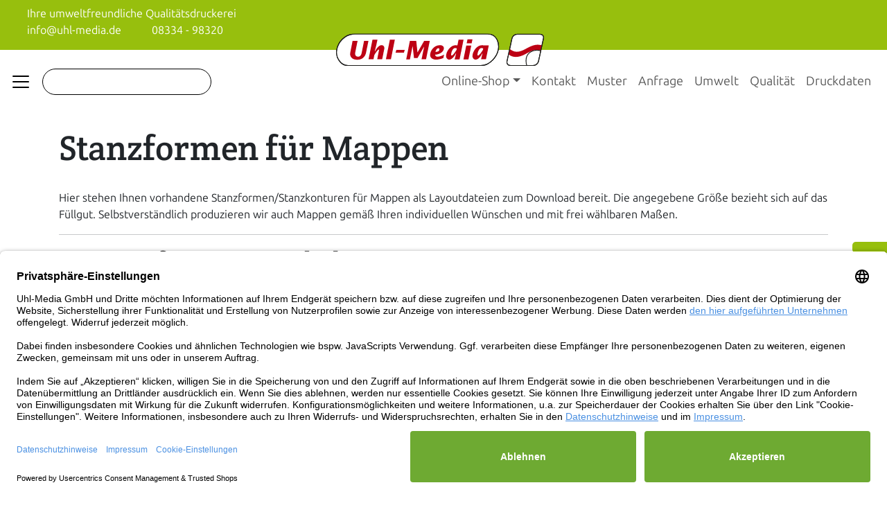

--- FILE ---
content_type: text/html; charset=UTF-8
request_url: https://uhl-media.de/cms/stanzformen-fuer-mappen
body_size: 53325
content:
<!DOCTYPE html>
<html lang="de">
<head>
        <link rel="preconnect" href="//app.usercentrics.eu">
    <link rel="preconnect" href="//api.usercentrics.eu">
    <link rel="preconnect" href="//privacy-proxy.usercentrics.eu">
    <link rel="preload" href="//app.usercentrics.eu/browser-ui/latest/loader.js" as="script">
    <link rel="preload" href="//privacy-proxy.usercentrics.eu/latest/uc-block.bundle.js" as="script">
    <script id="usercentrics-cmp" data-settings-id="5bPqI65r8"
            src="https://app.usercentrics.eu/browser-ui/latest/loader.js" async></script>
    <script type="application/javascript"
            src="https://privacy-proxy.usercentrics.eu/latest/uc-block.bundle.js"></script>

    <meta charset="utf-8">
            <title>Uhl-Media ​Stanzformen für Mappen </title>
    
    <meta name="viewport" content="width=device-width, initial-scale=1.0">
    <meta name="google-site-verification" content="2LZvuesUpXyypcM3XeDvzRZlDIAyOyRB1vjdbwCk3kQ"/>

    <!-- Latest compiled and minified CSS -->
    <link href="/styles/vorlagen/uhlmediav2/bootstrap/css/style.css" rel="stylesheet">

    <!-- HTML5 shim, for IE6-8 support of HTML5 elements -->
    <!--[if lt IE 9]><script src="styles/vorlagen/uhlmediav2//js/html5shiv.js"><script src="https://oss.maxcdn.com/libs/respond.js/1.3.0/respond.min.js"></script></script><![endif]-->

    <!-- Fav und touch icons -->
    <link rel="apple-touch-icon" sizes="57x57" href="/styles/vorlagen/uhlmediav2/favicon/apple-icon-57x57.png">
    <link rel="apple-touch-icon" sizes="60x60" href="/styles/vorlagen/uhlmediav2/favicon/apple-icon-60x60.png">
    <link rel="apple-touch-icon" sizes="72x72" href="/styles/vorlagen/uhlmediav2/favicon/apple-icon-72x72.png">
    <link rel="apple-touch-icon" sizes="76x76" href="/styles/vorlagen/uhlmediav2/favicon/apple-icon-76x76.png">
    <link rel="apple-touch-icon" sizes="114x114" href="/styles/vorlagen/uhlmediav2/favicon/apple-icon-114x114.png">
    <link rel="apple-touch-icon" sizes="120x120" href="/styles/vorlagen/uhlmediav2/favicon/apple-icon-120x120.png">
    <link rel="apple-touch-icon" sizes="144x144" href="/styles/vorlagen/uhlmediav2/favicon/apple-icon-144x144.png">
    <link rel="apple-touch-icon" sizes="152x152" href="/styles/vorlagen/uhlmediav2/favicon/apple-icon-152x152.png">
    <link rel="apple-touch-icon" sizes="180x180" href="/styles/vorlagen/uhlmediav2/favicon/apple-icon-180x180.png">
    <link rel="icon" type="image/png" sizes="192x192"
          href="/styles/vorlagen/uhlmediav2/favicon/android-icon-192x192.png">
    <link rel="icon" type="image/png" sizes="32x32" href="/styles/vorlagen/uhlmediav2/favicon/favicon-32x32.png">
    <link rel="icon" type="image/png" sizes="96x96" href="/styles/vorlagen/uhlmediav2/favicon/favicon-96x96.png">
    <link rel="icon" type="image/png" sizes="16x16" href="/styles/vorlagen/uhlmediav2/favicon/favicon-16x16.png">
    <link rel="manifest" href="/styles/vorlagen/uhlmediav2/favicon/manifest.json">
    <meta name="msapplication-TileColor" content="#ffffff">
    <meta name="msapplication-TileImage" content="/styles/vorlagen/uhlmediav2/favicon/ms-icon-144x144.png">
    <meta name="theme-color" content="#ffffff">

    <script src="/styles/vorlagen/uhlmediav2/externes/jquery.min.js"></script>
    <script src="/styles/vorlagen/uhlmediav2/externes/bootstrap.min.js"></script>

    
    <meta name="author" content="Uhl-Media" />
<meta name="copyright" content="Uhl-Media" />
<meta name="keywords" content="Formen, Konturen, Mappe, Download" />
<meta name="description" content="Vorhandene Stanzformen/Stanzkonturen für Mappen als EPS-Dateien zum Download" />
<meta property="og:title" content="​Stanzformen für Mappen " />
<meta property="og:description" content="Vorhandene Stanzformen/Stanzkonturen für Mappen als EPS-Dateien zum Download" />
        <link rel="canonical" href="https://uhl-media.de/cms/stanzformen-fuer-mappen"/>

    <!-- Global site tag (gtag.js) - Google Ads: 1071434489 ... -->
    
    <script type="text/plain" data-usercentrics="Google Tag Manager" async
            src="https://www.googletagmanager.com/gtag/js?id=G-JNT8PQD5Y1"></script>

    <script type="text/plain" data-usercentrics="Google Analytics">
        window.dataLayer = window.dataLayer || [];
        function gtag(){dataLayer.push(arguments);}
       gtag("consent", "default", {
            ad_user_data: "denied",
            ad_personalization: "denied",
            ad_storage: "denied",
            analytics_storage: "denied",
            wait_for_update: 2000
       });

        gtag('js', new Date());
        	gtag('config', 'UA-5343482-1'); // for Universal Analytics
        gtag('config', 'G-JNT8PQD5Y1'); // for GA4

        gtag('config', 'AW-1071434489');
        gtag('config', 'AW-1071434489/Md7dCLqOw6gBEPmV8_4D', {
            'phone_conversion_number': '08334 - 98320'
        });
    </script>
    <!-- ... Global site tag (gtag.js) -->

    <!-- Google Tag Manager ... -->
    <script type="text/plain" data-usercentrics="Google Tag Manager">
        (function(w,d,s,l,i) {
            w[l] = w[l] || [];
            w[l].push({'gtm.start':new Date().getTime(), event:'gtm.js'});
            var f = d.getElementsByTagName(s)[0], j = d.createElement(s), dl = l!='dataLayer'?'&l='+l:'';
            j.async = true;
            j.src = 'https://www.googletagmanager.com/gtm.js?id='+i+dl;
            f.parentNode.insertBefore(j,f);
        })(window,document,'script','dataLayer','GTM-5BH22ZP');
    </script>
    <!-- ... Google Tag Manager -->
    <script>
        $(document).ready(function () {
            $("img").attr("alt", function () {
                if (typeof $(this).attr("title") == 'undefined' && typeof $(this).attr("alt") == 'undefined') {
                    imgname = $(this).attr('src').split('/').pop();
                    imgnamenotype = imgname.split('.');
                    titlesplitlast = imgnamenotype[0].split('-');
                    $(this).attr('title', titlesplitlast.join(' '));
                    $(this).attr('alt', titlesplitlast.join(' '));
                } else if (typeof $(this).attr("alt") == 'undefined') {
                    console.log("Nur alt: " + 1);
                    imgname = $(this).attr('src').split('/').pop();
                    imgnamenotype = imgname.split('.');
                    titlesplitlast = imgnamenotype[0].split('-');
                    $(this).attr('alt', titlesplitlast.join(' '));
                } else if (typeof $(this).attr("title") == 'undefined') {
                    imgname = $(this).attr('alt').split('-');
                    $(this).attr('title', imgname.join(' ').replace('   ', ' '));
                }
            });
            $("a").attr("title", function () {
                if (typeof $(this).attr("title") == 'undefined') {
                    newtitle = $(this).text().replace(/<a.*>.*?<\/a>/ig, '');
                    newtitle = newtitle.toString().replace(/\r?\n|\r/g, "");
                    newtitle = newtitle.toString().replace(/^\s+|\s+$/g, "");
                    newtitle = newtitle.toString().replace(/(<([^>]+)>)/ig, "");
                    if (newtitle != "") {
                        $(this).attr('title', newtitle);
                    }
                }
            });
        });
    </script>
</head>

<body>

<button
        type="button"
        class="btn btn-primary btn-floating btn-lg"
        id="btn-back-to-top"
>
    <i class="fas fa-arrow-up"></i>
</button>

<!-- HEADER -->
<header>
    <div class="container-fluid">
        <div class="topbar row justify-content-between position-relative py-lg-2">
            <div class="col-auto d-none d-lg-block">
                <div class="slogan">
                    <a href="/cms/umwelt" title="Unsere Argumente für die umweltfreundliche Druckerei"><i class="fa-solid fa-leaf"></i> Ihre umweltfreundliche Qualitätsdruckerei</a>
                </div>

                <div class="mail phone">
                    <a class="me-3" href="mailto:info@uhl-media.de" title="Uhl Media E-Mail Adresse"><i class="fa-solid fa-envelope"></i> info@uhl-media.de</a>
                    <a href="tel:+49833498320"><i class="fa-solid fa-phone"></i> 08334 - 98320</a>
                </div>
            </div>

            <div class="col-auto d-flex justify-content-end">
                <nav class="navbar navbar-expand" role="navigation">
                    <ul class="navbar-nav">
                        <!-- *********** Anmelden | Mein Account **************  -->
                        <li class="nav-item ">
                                                            <a href="/user/login" class="nav-link">
                                    <i class="fa-solid fa-user" title="Login"></i>
                                </a>
                                                    </li>


                        <!-- *********** Abmelden | Registrieren **************  -->
                        <li class="nav-item ">
                                                    </li>

                        <!-- *********** in Bearbeitung **************  -->
<!--                        <li class="nav-item">-->
<!--                            <a href="/article/inwork/all" class="nav-link">-->
<!--                                <span class="fa-solid fa-pen position-relative"-->
<!--                                      title="--><!-- (--><!--)">-->
<!--                                    --><!--                                </span>-->
<!--                            </a>-->
<!--                        </li>-->

                        <!-- *********** Warenkorb **************  -->
                        <li class="nav-item">
                            <a href="/basket" class="nav-link">
                                <span class="fa-solid fa-cart-shopping position-relative"
                                      title="Warenkorb: (0) 0,00 €">
                                                                    </span>
                            </a>
                        </li>
                    </ul>
                </nav>

                <div class="uhl-logo">
                    <a href="/" Title="Uhl Media Startseite"><img src="/styles/vorlagen/uhlmediav2/img/uhl-media-logo.svg" alt="Uhl Media"/></a>
                </div>
            </div>
        </div>
    </div>

    <!--  Nav v1 ////////////////////////////////////////////////////////////////////////////////////////////////////// -->

<div class="container-fluid">
    <div class="row justify-content-between py-lg-3">
        <div class="col d-flex align-items-center justify-content-between justify-content-sm-start">
            <nav class="navbar" role="navigation">
                <button class="navbar-toggler" type="button" data-bs-toggle="offcanvas" data-bs-target="#sideMenu" aria-controls="sideMenu" aria-expanded="false" aria-label="Navigation anzeigen">
                    <span class="navbar-toggler-icon"></span>
                </button>

                <div class="offcanvas offcanvas-start" tabindex="-1" id="sideMenu">
                    <div class="offcanvas-header">
                        <button type="button" class="btn-close" data-bs-dismiss="offcanvas" aria-label="Close"></button>
                    </div>

                    <div class="offcanvas-body">
                        <form class="border-1 mb-5" role="search" id="search"
                              action="/search" enctype="multipart/form-data" method="GET">
                            <div class="position-relative">
                                <input type="text" class="form-control rounded-5" name="q">
                                <i class="fa-solid fa-magnifying-glass position-absolute top-50 start-0 translate-middle-y ms-2"></i>
                            </div>
                            <button type="submit" class="d-none">ok</button>
                        </form>

                        <ul class="navbar-nav level-1">
                            <li class="nav-item dropdown"><a class="nav-link dropdown-toggle" id="navbarDropdown" href="#" role="button" data-bs-toggle="dropdown" aria-expanded="false">Online-Shop</a><ul class="dropdown-menu level-2" aria-labelledby="navbarDropdown"> <li class="nav-item"><a class="nav-link" href="/overview/alle-produkte-a-z">Alle Produkte A-Z</a></li> <li class="nav-item"><a class="nav-link" href="/overview/banderolen-drucken">Banderolen</a></li> <li class="nav-item"><a class="nav-link" href="/overview/bloecke-drucken-lassen">Blocks, Blöcke</a></li> <li class="nav-item"><a class="nav-link" href="/overview/briefbogen-drucken">Briefbogen, Kurznotizen</a></li><li class="nav-item dropdown artikellink">
                                        <a class="nav-link dropdown-item" href="/overview/broschueren-drucken-lassen" class="nav-link dropdown-toggle">Broschüren, Hefte, Kataloge</a><ul class="dropdown-menu">  <li class="nav-item"><a class="nav-link dropdown-item" href="/overview/broschueren-drucken-lassen">Broschüren, Hefte, Kataloge</a><li ><a class="nav-link dropdown-item" href="/overview/rueckendrahtheftung-geklammert">Rückendrahtheftung, geklammert</a></li><li ><a class="nav-link dropdown-item" href="/overview/hefte-broschueren-auf-recyclingpapier">Hefte, Broschüren auf Recyclingpapier</a></li><li ><a class="nav-link dropdown-item" href="/overview/kataloge-klebebindung">Kataloge, Klebebindung</a></li><li ><a class="nav-link dropdown-item" href="/overview/wire-o-spiralbindung">Wire-O Spiralbindung</a></li><li ><a class="nav-link dropdown-item" href="/overview/bedienungsanleitungen">Bedienungsanleitungen</a></li><li ><a class="nav-link dropdown-item" href="/overview/preislisten">Preislisten</a></li></ul></li><li class="nav-item dropdown artikellink">
                                        <a class="nav-link dropdown-item" href="/overview/buch-drucken" class="nav-link dropdown-toggle">Bücher</a><ul class="dropdown-menu">  <li class="nav-item"><a class="nav-link dropdown-item" href="/overview/buch-drucken">Bücher</a><li ><a class="nav-link dropdown-item" href="/overview/taschenbuecher-softcover">Taschenbücher, Softcover</a></li><li ><a class="nav-link dropdown-item" href="/overview/buecher-mit-spiralbindung">Bücher mit Spiralbindung</a></li><li ><a class="nav-link dropdown-item" href="/overview/buecher-hardcover">Bücher Hardcover</a></li><li ><a class="nav-link dropdown-item" href="/overview/leinen-buecher-drucken-lassen">Leinenumschlag Bücher</a></li></ul></li><li class="nav-item dropdown artikellink">
                                        <a class="nav-link dropdown-item" href="/overview/digitaldruck" class="nav-link dropdown-toggle">Digitaldruck</a><ul class="dropdown-menu">  <li class="nav-item"><a class="nav-link dropdown-item" href="/overview/digitaldruck">Digitaldruck</a><li ><a class="nav-link dropdown-item" href="/overview/ungefalzt-1">ungefalzt</a></li><li ><a class="nav-link dropdown-item" href="/overview/gefalzt">gefalzt</a></li><li ><a class="nav-link dropdown-item" href="/overview/rueckendrahtheftung">Rückendrahtheftung</a></li><li ><a class="nav-link dropdown-item" href="/overview/klebebindung">Klebebindung</a></li><li ><a class="nav-link dropdown-item" href="/overview/wire-o-spiralbindung-1">Wire-O-Spiralbindung</a></li><li ><a class="nav-link dropdown-item" href="/overview/huellen-kuverts-briefumschlaege-digitaldruck">Hüllen, Briefumschläge</a></li></ul></li> <li class="nav-item"><a class="nav-link" href="/overview/druckvorstufe">Druckvorstufe</a></li> <li class="nav-item"><a class="nav-link" href="/overview/etiketten-drucken">Etiketten, Aufkleber</a></li> <li class="nav-item"><a class="nav-link" href="/overview/flaschenanhaenger-drucken">Flaschenanhänger</a></li> <li class="nav-item"><a class="nav-link" href="/overview/grossformatdruck-lfp-plots">Großformatdruck, LFP, Plots</a></li> <li class="nav-item"><a class="nav-link" href="/overview/hangtags-drucken">Hangtags, Anhängeetiketten</a></li> <li class="nav-item"><a class="nav-link" href="/overview/briefumschlaege-drucken-lassen">Hüllen, Briefumschläge</a></li> <li class="nav-item"><a class="nav-link" href="/overview/kalender-druckerei">Kalender</a></li> <li class="nav-item"><a class="nav-link" href="/overview/karten">Karten</a></li> <li class="nav-item"><a class="nav-link" href="/overview/mailings-service">Lettershop, Mailings</a></li> <li class="nav-item"><a class="nav-link" href="/overview/mappen">Mappen</a></li> <li class="nav-item"><a class="nav-link" href="/overview/plakate-drucken-lassen">Plakate, Poster</a></li><li class="nav-item dropdown artikellink">
                                        <a class="nav-link dropdown-item" href="/overview/privatdrucksachen" class="nav-link dropdown-toggle">Privatdrucksachen</a><ul class="dropdown-menu">  <li class="nav-item"><a class="nav-link dropdown-item" href="/overview/privatdrucksachen">Privatdrucksachen</a><li ><a class="nav-link dropdown-item" href="/overview/hochzeit-einladung">Hochzeit, Einladung</a></li><li ><a class="nav-link dropdown-item" href="/overview/sterbebilder-danksagung">Sterbebilder, Danksagung</a></li></ul></li><li class="nav-item dropdown artikellink">
                                        <a class="nav-link dropdown-item" href="/overview/prospekte-flyer-folder" class="nav-link dropdown-toggle">Prospekte, Flyer, Folder</a><ul class="dropdown-menu">  <li class="nav-item"><a class="nav-link dropdown-item" href="/overview/prospekte-flyer-folder">Prospekte, Flyer, Folder</a><li ><a class="nav-link dropdown-item" href="/overview/ungefalzt">ungefalzt</a></li><li ><a class="nav-link dropdown-item" href="/overview/gefalzt-1">gefalzt</a></li><li ><a class="nav-link dropdown-item" href="/overview/recyclingflyer">Recyclingflyer</a></li></ul></li> <li class="nav-item"><a class="nav-link" href="/overview/schilder-bitte-nicht-stoeren">Schilder - Bitte nicht stören</a></li> <li class="nav-item"><a class="nav-link" href="/overview/schreibwaren">Schreibwaren</a></li><li class="nav-item dropdown artikellink">
                                        <a class="nav-link dropdown-item" href="/overview/selbstdurchschreibend-sd" class="nav-link dropdown-toggle">Selbstdurchschreibend, SD</a><ul class="dropdown-menu">  <li class="nav-item"><a class="nav-link dropdown-item" href="/overview/selbstdurchschreibend-sd">Selbstdurchschreibend, SD</a><li ><a class="nav-link dropdown-item" href="/overview/sd-blocks">SD-Blocks</a></li><li ><a class="nav-link dropdown-item" href="/overview/sd-einzelsaetze">SD-Einzelsätze</a></li></ul></li> <li class="nav-item"><a class="nav-link" href="/overview/verpackungen-druckerei">Verpackungen</a></li> <li class="nav-item"><a class="nav-link" href="/overview/nachhaltige-visitenkarten">Visitenkarten</a></li><li class="nav-item dropdown artikellink">
                                        <a class="nav-link dropdown-item" href="/overview/sparpreis-free-produkte" class="nav-link dropdown-toggle">Sparpreis - Free:Produkte</a><ul class="dropdown-menu">  <li class="nav-item"><a class="nav-link dropdown-item" href="/overview/sparpreis-free-produkte">Sparpreis - Free:Produkte</a><li ><a class="nav-link dropdown-item" href="/overview/free-flyer-ungefalzt">Free:Flyer ungefalzt</a></li><li ><a class="nav-link dropdown-item" href="/overview/free-flyer-gefalzt">Free:Flyer gefalzt</a></li><li ><a class="nav-link dropdown-item" href="/overview/free-cards">Free:Cards</a></li><li ><a class="nav-link dropdown-item" href="/overview/free-paper">Free:Paper</a></li></ul></li></ul></li>
                                
                                    <li class="nav-item"><a class="nav-link"
                                                            href="/cms/kontakt">Kontakt</a>
                                    </li>


                                
                                    <li class="nav-item"><a class="nav-link"
                                                            href="/cms/muster">Muster</a>
                                    </li>


                                
                                    <li class="nav-item"><a class="nav-link"
                                                            href="/cms/anfrage">Anfrage</a>
                                    </li>


                                
                                    <li class="nav-item"><a class="nav-link"
                                                            href="/cms/umwelt">Umwelt</a>
                                    </li>


                                
                                    <li class="nav-item"><a class="nav-link"
                                                            href="/cms/qualitaet">Qualität</a>
                                    </li>


                                
                                    <li class="nav-item"><a class="nav-link"
                                                            href="/cms/druckdaten">Druckdaten</a>
                                    </li>


                                
                            
                                                    </ul>
                    </div>
                </div>
            </nav>

            <form class="d-flex ms-3 border-1" role="search" id="search"
                  action="/search" enctype="multipart/form-data" method="GET">
                <div class="position-relative">
                    <input type="text" class="form-control rounded-5" name="q">
                    <i class="fa-solid fa-magnifying-glass position-absolute top-50 start-0 translate-middle-y ms-2"></i>
                </div>
                <button type="submit" class="d-none">ok</button>
            </form>
        </div>

        <div class="col justify-content-end align-items-center d-none d-lg-flex">
            <nav class="main-navigation navbar navbar-expand-lg" role="navigation">
                <ul class="navbar-nav">
                    <li class="nav-item dropdown"><a class="nav-link dropdown-toggle" id="navbarDropdown" href="/overview/articlegroups" role="button" data-bs-toggle="dropdown" aria-expanded="false">Online-Shop</a><ul class="dropdown-menu" aria-labelledby="navbarDropdown"> <li class="nav-item"><a class="nav-link" href="/overview/alle-produkte-a-z">Alle Produkte A-Z</a></li> <li class="nav-item"><a class="nav-link" href="/overview/banderolen-drucken">Banderolen</a></li> <li class="nav-item"><a class="nav-link" href="/overview/bloecke-drucken-lassen">Blocks, Blöcke</a></li> <li class="nav-item"><a class="nav-link" href="/overview/briefbogen-drucken">Briefbogen, Kurznotizen</a></li><li class="nav-item dropdown artikellink">
                                        <a class="nav-link dropdown-item" href="/overview/broschueren-drucken-lassen" class="nav-link dropdown-toggle">Broschüren, Hefte, Kataloge</a><ul class="dropdown-menu">  <li class="nav-item"><a class="nav-link dropdown-item" href="/overview/broschueren-drucken-lassen">Broschüren, Hefte, Kataloge</a><li ><a class="nav-link dropdown-item" href="/overview/rueckendrahtheftung-geklammert">Rückendrahtheftung, geklammert</a></li><li ><a class="nav-link dropdown-item" href="/overview/hefte-broschueren-auf-recyclingpapier">Hefte, Broschüren auf Recyclingpapier</a></li><li ><a class="nav-link dropdown-item" href="/overview/kataloge-klebebindung">Kataloge, Klebebindung</a></li><li ><a class="nav-link dropdown-item" href="/overview/wire-o-spiralbindung">Wire-O Spiralbindung</a></li><li ><a class="nav-link dropdown-item" href="/overview/bedienungsanleitungen">Bedienungsanleitungen</a></li><li ><a class="nav-link dropdown-item" href="/overview/preislisten">Preislisten</a></li></ul></li><li class="nav-item dropdown artikellink">
                                        <a class="nav-link dropdown-item" href="/overview/buch-drucken" class="nav-link dropdown-toggle">Bücher</a><ul class="dropdown-menu">  <li class="nav-item"><a class="nav-link dropdown-item" href="/overview/buch-drucken">Bücher</a><li ><a class="nav-link dropdown-item" href="/overview/taschenbuecher-softcover">Taschenbücher, Softcover</a></li><li ><a class="nav-link dropdown-item" href="/overview/buecher-mit-spiralbindung">Bücher mit Spiralbindung</a></li><li ><a class="nav-link dropdown-item" href="/overview/buecher-hardcover">Bücher Hardcover</a></li><li ><a class="nav-link dropdown-item" href="/overview/leinen-buecher-drucken-lassen">Leinenumschlag Bücher</a></li></ul></li><li class="nav-item dropdown artikellink">
                                        <a class="nav-link dropdown-item" href="/overview/digitaldruck" class="nav-link dropdown-toggle">Digitaldruck</a><ul class="dropdown-menu">  <li class="nav-item"><a class="nav-link dropdown-item" href="/overview/digitaldruck">Digitaldruck</a><li ><a class="nav-link dropdown-item" href="/overview/ungefalzt-1">ungefalzt</a></li><li ><a class="nav-link dropdown-item" href="/overview/gefalzt">gefalzt</a></li><li ><a class="nav-link dropdown-item" href="/overview/rueckendrahtheftung">Rückendrahtheftung</a></li><li ><a class="nav-link dropdown-item" href="/overview/klebebindung">Klebebindung</a></li><li ><a class="nav-link dropdown-item" href="/overview/wire-o-spiralbindung-1">Wire-O-Spiralbindung</a></li><li ><a class="nav-link dropdown-item" href="/overview/huellen-kuverts-briefumschlaege-digitaldruck">Hüllen, Briefumschläge</a></li></ul></li> <li class="nav-item"><a class="nav-link" href="/overview/druckvorstufe">Druckvorstufe</a></li> <li class="nav-item"><a class="nav-link" href="/overview/etiketten-drucken">Etiketten, Aufkleber</a></li> <li class="nav-item"><a class="nav-link" href="/overview/flaschenanhaenger-drucken">Flaschenanhänger</a></li> <li class="nav-item"><a class="nav-link" href="/overview/grossformatdruck-lfp-plots">Großformatdruck, LFP, Plots</a></li> <li class="nav-item"><a class="nav-link" href="/overview/hangtags-drucken">Hangtags, Anhängeetiketten</a></li> <li class="nav-item"><a class="nav-link" href="/overview/briefumschlaege-drucken-lassen">Hüllen, Briefumschläge</a></li> <li class="nav-item"><a class="nav-link" href="/overview/kalender-druckerei">Kalender</a></li> <li class="nav-item"><a class="nav-link" href="/overview/karten">Karten</a></li> <li class="nav-item"><a class="nav-link" href="/overview/mailings-service">Lettershop, Mailings</a></li> <li class="nav-item"><a class="nav-link" href="/overview/mappen">Mappen</a></li> <li class="nav-item"><a class="nav-link" href="/overview/plakate-drucken-lassen">Plakate, Poster</a></li><li class="nav-item dropdown artikellink">
                                        <a class="nav-link dropdown-item" href="/overview/privatdrucksachen" class="nav-link dropdown-toggle">Privatdrucksachen</a><ul class="dropdown-menu">  <li class="nav-item"><a class="nav-link dropdown-item" href="/overview/privatdrucksachen">Privatdrucksachen</a><li ><a class="nav-link dropdown-item" href="/overview/hochzeit-einladung">Hochzeit, Einladung</a></li><li ><a class="nav-link dropdown-item" href="/overview/sterbebilder-danksagung">Sterbebilder, Danksagung</a></li></ul></li><li class="nav-item dropdown artikellink">
                                        <a class="nav-link dropdown-item" href="/overview/prospekte-flyer-folder" class="nav-link dropdown-toggle">Prospekte, Flyer, Folder</a><ul class="dropdown-menu">  <li class="nav-item"><a class="nav-link dropdown-item" href="/overview/prospekte-flyer-folder">Prospekte, Flyer, Folder</a><li ><a class="nav-link dropdown-item" href="/overview/ungefalzt">ungefalzt</a></li><li ><a class="nav-link dropdown-item" href="/overview/gefalzt-1">gefalzt</a></li><li ><a class="nav-link dropdown-item" href="/overview/recyclingflyer">Recyclingflyer</a></li></ul></li> <li class="nav-item"><a class="nav-link" href="/overview/schilder-bitte-nicht-stoeren">Schilder - Bitte nicht stören</a></li> <li class="nav-item"><a class="nav-link" href="/overview/schreibwaren">Schreibwaren</a></li><li class="nav-item dropdown artikellink">
                                        <a class="nav-link dropdown-item" href="/overview/selbstdurchschreibend-sd" class="nav-link dropdown-toggle">Selbstdurchschreibend, SD</a><ul class="dropdown-menu">  <li class="nav-item"><a class="nav-link dropdown-item" href="/overview/selbstdurchschreibend-sd">Selbstdurchschreibend, SD</a><li ><a class="nav-link dropdown-item" href="/overview/sd-blocks">SD-Blocks</a></li><li ><a class="nav-link dropdown-item" href="/overview/sd-einzelsaetze">SD-Einzelsätze</a></li></ul></li> <li class="nav-item"><a class="nav-link" href="/overview/verpackungen-druckerei">Verpackungen</a></li> <li class="nav-item"><a class="nav-link" href="/overview/nachhaltige-visitenkarten">Visitenkarten</a></li><li class="nav-item dropdown artikellink">
                                        <a class="nav-link dropdown-item" href="/overview/sparpreis-free-produkte" class="nav-link dropdown-toggle">Sparpreis - Free:Produkte</a><ul class="dropdown-menu">  <li class="nav-item"><a class="nav-link dropdown-item" href="/overview/sparpreis-free-produkte">Sparpreis - Free:Produkte</a><li ><a class="nav-link dropdown-item" href="/overview/free-flyer-ungefalzt">Free:Flyer ungefalzt</a></li><li ><a class="nav-link dropdown-item" href="/overview/free-flyer-gefalzt">Free:Flyer gefalzt</a></li><li ><a class="nav-link dropdown-item" href="/overview/free-cards">Free:Cards</a></li><li ><a class="nav-link dropdown-item" href="/overview/free-paper">Free:Paper</a></li></ul></li></ul></li>
                        
                            <li class="nav-item"><a class="nav-link"
                                                    href="/cms/kontakt">Kontakt</a>
                            </li>


                        
                            <li class="nav-item"><a class="nav-link"
                                                    href="/cms/muster">Muster</a>
                            </li>


                        
                            <li class="nav-item"><a class="nav-link"
                                                    href="/cms/anfrage">Anfrage</a>
                            </li>


                        
                            <li class="nav-item"><a class="nav-link"
                                                    href="/cms/umwelt">Umwelt</a>
                            </li>


                        
                            <li class="nav-item"><a class="nav-link"
                                                    href="/cms/qualitaet">Qualität</a>
                            </li>


                        
                            <li class="nav-item"><a class="nav-link"
                                                    href="/cms/druckdaten">Druckdaten</a>
                            </li>


                        
                    
                                    </ul>
            </nav>
        </div>
    </div>
</div>

    </header>


<main>

    
    
    <!--     <div id="layout-main-wrap" class="row">  -->
        <!--            <div class="container">-->
<!--                <div class="row clearfix">-->
<!--                    <div class="col-lg-9">-->
<!--                        <ul class="breadcrumb">-->
<!--                            <li>--><!--</li>-->
<!--                        </ul>-->
<!--                    </div>-->
<!--                </div>-->
<!--            </div>-->
<!--        -->
        
        <!-- C o n t e n t ******************************************************************************************************* -->
        
<div class="container">
    <div class="row">
        <!--    <div class="col-md-3">--><!--</div>-->
        <div class="col-12">
                            <div class="cms_inhalt">
                      <h1>​Stanzformen für Mappen</h1>Hier stehen Ihnen vorhandene Stanzformen/Stanzkonturen für Mappen als Layoutdateien zum Download bereit. Die angegebene Größe bezieht sich auf das Füllgut. Selbstverständlich produzieren wir auch Mappen gemäß Ihren individuellen Wünschen und mit frei wählbaren Maßen.<br>
  
  <hr>
   <h2>Mappen für DIN A4 Inhalt</h2> 
  <img src="/shops/2bb51eba-8128-4cf5-96b9-3066f94566f3/images/cms/service_STA_HBX_004_A4.gif" class="" alt="Präsentationsmappe DIN A4 HBX004" title="Präsentationsmappe DIN A4 HBX004" height="306" width="400" border="0"><br>
  <a href="/shops/2bb51eba-8128-4cf5-96b9-3066f94566f3/docs/Mappe_HBX004_Layoutvorlage_Download.pdf">Download Happy:Boxx 004 DIN A4</a><br>Unser Bestseller. Mit oder ohne Visitenkartenschlitz erhältlich.<br>  
  
  <hr>
  <img src="/shops/2bb51eba-8128-4cf5-96b9-3066f94566f3/images/cms/service_STA_HBX_002_A4.gif" class="" alt="Präsentationsmappe DIN A4 HBX002" title="Präsentationsmappe DIN A4 HBX002" height="299" width="400" border="0"><br>
  <a href="/shops/2bb51eba-8128-4cf5-96b9-3066f94566f3/docs/Mappe_HBX002_Layoutvorlage_Download.pdf">Download Happy:Boxx 002 DIN A4</a><br> 

<hr>
   <h2>Mappen für DIN A5 Inhalt</h2> 
  <img src="/shops/2bb51eba-8128-4cf5-96b9-3066f94566f3/images/cms/service_STA_HBX_004_A4.gif" class="" alt="Mappen DIN A5 drucken lassen" title="Mappen DIN A5 drucken lassen" height="221" width="280" border="0"><br>
  <a href="/shops/2bb51eba-8128-4cf5-96b9-3066f94566f3/docs/Mappe_HBX021_Layoutvorlage_Download.pdf">Download Happy:Boxx 021 DIN A4</a><br>Unser Bestseller ist auch für DIN A5 verfügbar.<br>  
  
  <hr>
 <h2>weitere / ältere vorhandene Stanzformen für Mappen</h2> 
  
  <hr>
  <img src="/shops/2bb51eba-8128-4cf5-96b9-3066f94566f3/images/cms/service_STA_HBX_001_A4.gif" class="" alt="Image" title="Image" height="299" width="400" border="0"><br>
  <a href="/shops/2bb51eba-8128-4cf5-96b9-3066f94566f3/docs/STA_HBX_001_A4.eps">Download Happy:Boxx 001 DIN A4</a><br>
 
  <hr>
  <img src="/shops/2bb51eba-8128-4cf5-96b9-3066f94566f3/images/cms/service_STA_HBX_003_A4.gif" class="" alt="Image" title="Image" height="294" width="400" border="0"><br>
  <a href="/shops/2bb51eba-8128-4cf5-96b9-3066f94566f3/docs/STA_HBX_003_A4.eps">Download Happy:Boxx 003 DIN A4</a><br>
  
  <hr>
  <img src="/shops/2bb51eba-8128-4cf5-96b9-3066f94566f3/images/cms/service_STA_HBX_010_DL.gif" class="" alt="Image" title="Image" height="401" width="400" border="0"><br>
  <a href="/shops/2bb51eba-8128-4cf5-96b9-3066f94566f3/docs/STA_HBX_010_DL.eps">Download Happy:Boxx 010 DIN lang</a>

                                        <ul class="nav special-nav">
                        

                    </ul>
                </div>
                    </div>
    </div>
</div></main><!-- container -->

<footer>
    <div class="container gray-bg">
<!--        <div class="row trusted-badges">-->
<!--            <div class="col-12">-->
<!--                <ul>-->
<!--                    <li>-->
<!--                        <a class="kundenmeinung" href="/cms/kundenmeinungen" title="Kundenfeedback, Meinungen">-->
<!--                            <img src="/styles/vorlagen/uhlmediav2/bootstrap/img/shop_bewertung.png" alt="">-->
<!--                        </a>-->
<!--                    </li>-->
<!---->
<!--                    <li>-->
<!--                        <a class="blue" href="/cms/blauer-engel-umweltengel-druckerei" title=" Umweltsiegel Blauer Engel">-->
<!--                            <img src="/styles/vorlagen/uhlmediav2/bootstrap/img/blue.png" alt="">-->
<!--                        </a>-->
<!--                    </li>-->
<!---->
<!--                    <li>-->
<!--                        <a class="pso" href="/cms/zertifizierung-bestaetigt-hohe-druckqualitaet"-->
<!--                           title="zertifizierte Premium PSO/ISO/Fogra Qualität im Druck">-->
<!--                            <img src="/styles/vorlagen/uhlmediav2/bootstrap/img/pso-iso-siegel_80x80.png" alt="">-->
<!--                        </a>-->
<!--                    </li>-->
<!---->
<!--                    <li id="trustedBade">-->
<!--                        --><!--                        <script type="text/plain" data-usercentrics="Trusted Shops">-->
<!--                            var element = document.getElementById("fallbackTY");-->
<!--                            if (element) {-->
<!--                                element.parentNode.removeChild(element);-->
<!--                            }-->
<!--                              (function () {-->
<!--                                var _tsid = 'X6F1D5EDF717990921A41FA4811B0E713';-->
<!--                                _tsConfig = {-->
<!--                                  'yOffset': '0', /* offset from page bottom */-->
<!--                                  'variant': 'custom', /* default, reviews, custom, custom_reviews */-->
<!--                                  'customElementId': 'customTrustBadge', /* required for variants custom and custom_reviews */-->
<!--                                  'trustcardDirection': '', /* for custom variants: topRight, topLeft, bottomRight, bottomLeft */-->
<!--                                  'customBadgeWidth': 40, /* for custom variants: 40 - 90 (in pixels) */-->
<!--                                  'disableResponsive': false, /* deactivate responsive behaviour */-->
<!--                                  'disableTrustbadge': false /* deactivate trustbadge */-->
<!--                                };-->
<!--                                var _ts = document.createElement('script');-->
<!--                                _ts.type = 'text/javascript';-->
<!--                                _ts.charset = 'utf-8';-->
<!--                                _ts.async = true;-->
<!--                                _ts.src = '//widgets.trustedshops.com/js/' + _tsid + '.js';-->
<!--                                var __ts = document.getElementsByTagName('script')[0];-->
<!--                                __ts.parentNode.insertBefore(_ts, __ts);-->
<!--                              })();-->
<!--                        </script>-->
<!--                        --><!--                        <script>-->
<!--                            var element = document.getElementById("trustedBade");-->
<!--                            if (element) {-->
<!--                                var imgElement = element.querySelector("img");-->
<!--                                if (!imgElement) {-->
<!--                                    var newImg = document.createElement("img");-->
<!--                                    newImg.setAttribute("alt", "trustmark");-->
<!--                                    newImg.setAttribute("width", "58");-->
<!--                                    newImg.setAttribute("height", "58");-->
<!--                                    newImg.setAttribute("src", "/styles/vorlagen/uhlmedia/img/sprite.fa10bbbffbb158ef65643d1dccd20ba7bd355392.svg#trustmark");-->
<!--                                    newImg.setAttribute("id", "fallbackTY");-->
<!--                                    element.appendChild(newImg);-->
<!--                                }-->
<!--                            }-->
<!--                        </script>-->
<!--                    </li>-->
<!---->
<!--                    <li>-->
<!--                        <a class="fsc" href="/cms/fsc-zertifizierung-druckerei" title="Wir verwenden zertifiziertes FSC Papier">-->
<!--                            <img src="/styles/vorlagen/uhlmediav2/bootstrap/img/fsc_logo.png" alt="">-->
<!--                        </a>-->
<!--                    </li>-->
<!---->
<!--                    <li>-->
<!--                        <a class="ecoprint" href="/cms/eco-print-information-und-download"-->
<!--                           title="eco-print bedeutet die Umwelt schonen und kosequent nachhaltig drucken lassen">-->
<!--                            <img src="/styles/vorlagen/uhlmediav2/bootstrap/img/eco-print_logo.png" alt="">-->
<!--                        </a>-->
<!--                    </li>-->
<!--                </ul>-->
<!--            </div>-->
<!--        </div>-->
<!---->
<!--        <hr class="border-white opacity-100 my-0">-->

        <div class="row footer-menues">
            <div class="col-12 col-lg">
                <div id="uhl-logo">
                    <a href="/" Title="Uhl Media Startseite"><img src="/styles/vorlagen/uhlmediav2/img/uhl-media-logo.png" alt="Uhl Media"/></a>
                </div>
            </div>

            <div class="col-12 col-sm-6 col-lg">
                <h3>Kundeninformationen</h3>

                <ul class="nav-list">
                                            <li><a href="/cms/allg-geschaeftsbedingungen">Allg. Geschäftsbedingungen</a></li>
                                            <li><a href="/cms/widerrufsrecht">Widerrufsrecht</a></li>
                                            <li><a href="/cms/versand-lieferung">Versand, Lieferung</a></li>
                                            <li><a href="/cms/zahlungsarten">Zahlungsarten</a></li>
                                            <li><a href="/cms/datenschutz">Datenschutz</a></li>
                                            <li><a href="/cms/disclaimer">Disclaimer</a></li>
                                            <li><a href="/cms/erklaerung-zur-barrierefreiheit">Erklärung zur Barrierefreiheit</a></li>
                                    </ul>
            </div>

            <div class="col-12 col-sm-6 col-lg">
                <h3>Über uns</h3>

                <ul class="nav-list">
                                            <li><a href="/cms/ueber-uns">Über uns</a></li>
                                            <li><a href="/cms/partner-links">Partner, Links</a></li>
                                            <li><a href="/cms/produktionszeiten">Produktionszeiten</a></li>
                                            <li><a href="/cms/oeffnungszeiten">Öffnungszeiten</a></li>
                                            <li><a href="/cms/impressum">Impressum</a></li>
                                    </ul>
            </div>

            <div class="col-12 col-sm-6 col-lg">
                <h3>Wissenswertes</h3>

                <ul class="nav-list">
                                            <li><a href="/cms/Stellenangebot-Hilfskraft-Weiterverarbeitung">Stellenangebot - Hilfskraft Weiterverarbeitung (m/w/d)</a></li>
                                            <li><a href="/cms/Stellenangebot-Buchbinder-In">Stellenangebot - Buchbinder/in gesucht (m/w/d)</a></li>
                                            <li><a href="/cms/Anlieferungen-zu-Uhl-Media">Anlieferungen zu Uhl-Media</a></li>
                                            <li><a href="/cms/informationen">Informationen</a></li>
                                            <li><a href="/cms/hilfe-faq-glossar">Hilfe, FAQ, Glossar</a></li>
                                    </ul>
            </div>

            <div class="col-12 col-sm-6 col-lg">
                <h3>Service</h3>

                <ul class="nav-list">
                                    </ul>

                <p><a class="btn btn-outline-secondary rounded-pill" href="/cms/zahlungsarten" role="button"><i class="fa-brands fa-paypal me-2"></i><span class="text-white">PayPal</span></a></p>
<p><a class="btn btn-outline-secondary rounded-pill" href="/cms/zahlungsarten" role="button"><i class="fa-solid fa-envelope-open-text me-2"></i><span class="text-white">Rechnung</span></a></p>
<p><a class="btn btn-outline-secondary rounded-pill" href="/cms/zahlungsarten" role="button"><i class="fa-solid fa-euro-sign me-2"></i><span class="text-white">Vorkasse</span></a></p>            </div>
        </div>

        <hr class="border-white opacity-100 my-0">

        <div class="row company-facts">
            <div class="col-12 col-lg-4">
                <div class="row g-xl-0 align-items-center justify-content-center text-left text-lg-center text-xl-left">
                    <div class="col-auto col-lg-12 col-xl-auto">
                        <div class="fact">
                            45
                        </div>
                    </div>
                    <div class="col-auto col-lg-12 col-xl-auto">
                        <div class="fact-description">
                            <div class="bold">Jahre</div>
                            <div>umweltfreundliches</div>
                            <div>Drucken</div>
                        </div>
                    </div>
                </div>
            </div>

            <div class="col-12 col-lg-4">
                <div class="row g-xl-0 align-items-center justify-content-center text-left text-lg-center text-xl-left">
                    <div class="col-auto col-lg-12 col-xl-auto">
                        <div class="fact">
                            1=1
                        </div>
                    </div>
                    <div class="col-auto col-lg-12 col-xl-auto">
                        <div class="fact-description">
                            <div class="bold">Aktion</div>
                            <div>Je Auftrag wird</div>
                            <div>ein Baum gepflanzt</div>
                        </div>
                    </div>
                </div>
            </div>

            <div class="col-12 col-lg-4">
                <div class="row g-xl-0 align-items-center justify-content-center text-left text-lg-center text-xl-left">
                    <div class="col-auto col-lg-12 col-xl-auto">
                        <div class="fact">
                            100%
                        </div>
                    </div>
                    <div class="col-auto col-lg-12 col-xl-auto">
                        <div class="fact-description">
                            <div>Wir</div>
                            <div>produzieren mit</div>
                            <div class="bold">Ökostrom</div>
                        </div>
                    </div>
                </div>
            </div>        </div>
    </div>

    <div class="container-fluid py-2 bg-secondary text-white">
        <div class="row align-items-center flex-nowrap">
            <div class="col">
    <span class="copyright-footer">© Uhl-Media GmbH. Die umweltfreundliche Online-Druckerei mit persönlichem Service und ISO-Druckqualität. Wir drucken ökologisch und nachhaltig</span>
</div>

<div class="col-auto text-end social-media-footer">
    <a href="http://www.facebook.com/pages/Uhl-Media-GmbH-Die-umweltfreundliche-Qualitatsdruckerei/152037588161458" target="_blank" title="Uhl-Media GmbH - Die umweltfreundliche Qualitätsdruckerei auf facebook">
<i class="fa-brands fa-square-facebook"></i></a>
</div>        </div>
    </div>
</footer>


<div class="trusted-badges-flyout">
    <div class="trusted-badges-flyout-hover"><i class="fa-solid fa-medal"></i></div>
    <ul class="text-center">
        <li>
            <a class="blue" href="/cms/blauer-engel-umweltengel-druckerei" title=" Umweltsiegel Blauer Engel">
                <img src="/styles/vorlagen/uhlmediav2/bootstrap/img/blue.png" alt="">
            </a>
        </li>

        <li>
            <a class="pso" href="/cms/zertifizierung-bestaetigt-hohe-druckqualitaet"
               title="zertifizierte Premium PSO/ISO/Fogra Qualität im Druck">
                <img src="/styles/vorlagen/uhlmediav2/bootstrap/img/pso-iso-siegel_80x80.png" alt="">
            </a>
        </li>

        <li>
            <a class="fsc" href="/cms/fsc-zertifizierung-druckerei" title="Wir verwenden zertifiziertes FSC Papier">
                <img src="/styles/vorlagen/uhlmediav2/bootstrap/img/fsc_logo.png" alt="">
            </a>
        </li>

        <li>
            <a class="ecoprint" href="/cms/eco-print-information-und-download"
               title="eco-print bedeutet die Umwelt schonen und kosequent nachhaltig drucken lassen">
                <img src="/styles/vorlagen/uhlmediav2/bootstrap/img/eco-print_logo.png" alt="">
            </a>
        </li>

<!--        <li>-->
<!--            <a class="kundenmeinung" href="/cms/kundenmeinungen" title="Kundenfeedback, Meinungen">-->
<!--                <img src="/styles/vorlagen/uhlmediav2/bootstrap/img/shop_bewertung.png" alt="">-->
<!--            </a>-->
<!--        </li>-->

<!--        <li id="trustedBade">-->
<!--            --><!--            <script type="text/plain" data-usercentrics="Trusted Shops">-->
<!--                var element = document.getElementById("fallbackTY");-->
<!--                if (element) {-->
<!--                    element.parentNode.removeChild(element);-->
<!--                }-->
<!--                  (function () {-->
<!--                    var _tsid = 'X6F1D5EDF717990921A41FA4811B0E713';-->
<!--                    _tsConfig = {-->
<!--                      'yOffset': '0', /* offset from page bottom */-->
<!--                      'variant': 'custom', /* default, reviews, custom, custom_reviews */-->
<!--                      'customElementId': 'customTrustBadge', /* required for variants custom and custom_reviews */-->
<!--                      'trustcardDirection': '', /* for custom variants: topRight, topLeft, bottomRight, bottomLeft */-->
<!--                      'customBadgeWidth': 40, /* for custom variants: 40 - 90 (in pixels) */-->
<!--                      'disableResponsive': false, /* deactivate responsive behaviour */-->
<!--                      'disableTrustbadge': false /* deactivate trustbadge */-->
<!--                    };-->
<!--                    var _ts = document.createElement('script');-->
<!--                    _ts.type = 'text/javascript';-->
<!--                    _ts.charset = 'utf-8';-->
<!--                    _ts.async = true;-->
<!--                    _ts.src = '//widgets.trustedshops.com/js/' + _tsid + '.js';-->
<!--                    var __ts = document.getElementsByTagName('script')[0];-->
<!--                    __ts.parentNode.insertBefore(_ts, __ts);-->
<!--                  })();-->
<!--            </script>-->
<!--            --><!--            <script>-->
<!--                var element = document.getElementById("trustedBade");-->
<!--                if (element) {-->
<!--                    var imgElement = element.querySelector("img");-->
<!--                    if (!imgElement) {-->
<!--                        var newImg = document.createElement("img");-->
<!--                        newImg.setAttribute("alt", "trustmark");-->
<!--                        newImg.setAttribute("width", "58");-->
<!--                        newImg.setAttribute("height", "58");-->
<!--                        newImg.setAttribute("src", "/styles/vorlagen/uhlmedia/img/sprite.fa10bbbffbb158ef65643d1dccd20ba7bd355392.svg#trustmark");-->
<!--                        newImg.setAttribute("id", "fallbackTY");-->
<!--                        element.appendChild(newImg);-->
<!--                    }-->
<!--                }-->
<!--            </script>-->
<!--        </li>-->
    </ul>
</div>

<!-- Additional WrapperB4s for Layouter -->
<div id="overlay_frame" class="overlay"
     style="display: none; position: fixed; top: 0;left: 0;z-index: 5000; background-color: #000000; opacity: 0.4; filter: alpha(opacity = 40);"></div>
<div class="layouter_frame" id="layouter_frame" style="position:fixed; z-index: 9999999; display:none">
    <iframe frameborder="0" scrolling="no" id="frame" style="overflow: hidden; height: 100%; width: 100%"></iframe>
</div>
<div style="clear:both"></div>


<!-- /Additional WrapperB4s Layouter -->


<!-- The Templates plugin is included to render the upload/download listings -->
<script src="/styles/vorlagen/uhlmediav2/assets/uploader/js/vendor/tmpl.min.js"></script>

<script src="/styles/vorlagen/uhlmediav2/assets/uploader/js/vendor/load-image.min.js"></script>
<script src="/styles/vorlagen/uhlmediav2/code.js"></script>
<!--<script src="/--><!--calc.js"></script>-->





<script type="text/javascript" src="/scripts/jquery-multiselect/js/jquery.multi-select.js"></script>
<script type="text/javascript" src="/scripts/jquery-loading/js/jquery.showLoading.min.js"></script>
<script type="text/javascript" src="/scripts/templateprint.js"></script><link href="/scripts/jquery-loading/css/showLoading.css" media="screen" rel="stylesheet" type="text/css" />
<link href="/scripts/jquery-multiselect/css/multi-select.css" media="screen" rel="stylesheet" type="text/css" />

<script>
    $(document).ready(function () {
        $('#search input').focus(function () {
            $('#search span').hide();
        });

        $('#search input').blur(function () {
            $('#search span').show();
        });

    });
</script>

<!-- Monitoring Code: QJ0AyOr8P3 -->
</body>
</html>

--- FILE ---
content_type: application/javascript; charset=UTF-8
request_url: https://uhl-media.de/styles/vorlagen/uhlmediav2/code.js
body_size: 188504
content:
(()=>{var Nt=Object.create;var Je=Object.defineProperty;var Vt=Object.getOwnPropertyDescriptor;var Xt=Object.getOwnPropertyNames;var Yt=Object.getPrototypeOf,Wt=Object.prototype.hasOwnProperty;var qt=(e,a)=>()=>(a||e((a={exports:{}}).exports,a),a.exports);var jt=(e,a,t,s)=>{if(a&&typeof a=="object"||typeof a=="function")for(let i of Xt(a))!Wt.call(e,i)&&i!==t&&Je(e,i,{get:()=>a[i],enumerable:!(s=Vt(a,i))||s.enumerable});return e};var Ut=(e,a,t)=>(t=e!=null?Nt(Yt(e)):{},jt(a||!e||!e.__esModule?Je(t,"default",{value:e,enumerable:!0}):t,e));var et=qt((exports,module)=>{function showstep1(e){$("#myMotiv").modal("hide"),$("#myArticlegroups").modal("show"),$.ajax({type:"POST",url:"/article/get"+motive_modal_mode+"articlegroups/format/json",data:{},success:function(a){if(a.success){$("#myArticlegroups #product-bar-carousel").replaceWith('<ul id="product-bar-carousel" class="thumbnails"></ul>'),$.each(a.result,function(t,s){$("#myArticlegroups #product-bar-carousel").append('<li class="span2 span_custom"><a href="'+s.url+'" rel="'+s.id+'">'+s.image_html+'<h5 rel="'+s.subgroups+'" style="text-align:center">'+s.title+"</h5></a></li>")}),$("#myArticlegroups #product-bar-carousel a").click(function(){var t=$(this).find("h5").attr("rel"),s=$(this).attr("rel");return t=="true"?showstep2(e,s):showstep3(e,1,s),!1});return}}}),$("#myArticlegroups #back").click(function(){$("#myArticlegroups").modal("hide"),$("#myMotiv").modal("show")})}function showstepnew1(){$("#myNewArticlegroups").modal("show"),$.ajax({type:"POST",url:"/article/get"+motive_modal_mode+"articlegroups/format/json",data:{},success:function(e){if(e.success){$("#myNewArticlegroups #product-bar-carousel").replaceWith('<ul id="product-bar-carousel" class="thumbnails"></ul>'),$.each(e.result,function(a,t){$("#myNewArticlegroups #product-bar-carousel").append('<li class="span2 span_custom"><a href="'+t.url+'" rel="'+t.id+'">'+t.image_html+'<h5 rel="'+t.subgroups+'" style="text-align:center">'+t.title+"</h5></a></li>")}),$("#myNewArticlegroups #product-bar-carousel a").click(function(){var a=$(this).find("h5").attr("rel"),t=$(this).attr("rel");return a=="true"?showstepnew2(t):showstepnew3(1,t),!1});return}}})}function showstep2(e,a){$("#myArticlegroups").modal("hide"),$("#myArticlegroups2").modal("show"),$.ajax({type:"POST",url:"/article/get"+motive_modal_mode+"articlegroups/format/json",data:{id:a},success:function(t){t.success&&($("#myArticlegroups2 #product-bar-carousel").replaceWith('<ul id="product-bar-carousel" class="thumbnails"></ul>'),$.each(t.result,function(s,i){$("#myArticlegroups2 #product-bar-carousel").append('<li class="span2 span_custom"><a href="'+i.url+'" rel="'+i.id+'">'+i.image_html+'<h5 style="text-align:center">'+i.title+"</h5></a></li>")}),$("#myArticlegroups2 #product-bar-carousel a").click(function(){var s=$(this).find(".product-bar-img-holder").attr("rel"),i=$(this).attr("rel");return showstep3(e,2,i,a),!1}))}}),$("#myArticlegroups2 #back").click(function(){$("#myArticlegroups2").modal("hide"),showstep1(e)})}function showstepnew2(e){$("#myNewArticlegroups").modal("hide"),$("#myNewArticlegroups2").modal("show"),$.ajax({type:"POST",url:"/article/get"+motive_modal_mode+"articlegroups/format/json",data:{id:e},success:function(a){a.success&&($("#myNewArticlegroups2 #product-bar-carousel").replaceWith('<ul id="product-bar-carousel" class="thumbnails"></ul>'),$.each(a.result,function(t,s){$("#myNewArticlegroups2 #product-bar-carousel").append('<li class="span2 span_custom"><a href="'+s.url+'" rel="'+s.id+'">'+s.image_html+'<h5 style="text-align:center">'+s.title+"</h5></a></li>")}),$("#myNewArticlegroups2 #product-bar-carousel a").click(function(){var t=$(this).find(".product-bar-img-holder").attr("rel"),s=$(this).attr("rel");return showstepnew3(2,s,e),!1}))}}),$("#myNewArticlegroups2 #back").click(function(){$("#myNewArticlegroups2").modal("hide"),showstepnew1(uuid)})}function showstep3(e,a,t,s){$("#myArticlegroups").modal("hide"),$("#myArticlegroups2").modal("hide"),$("#myProducts").modal("show");var i="";$.ajax({type:"POST",url:"/article/get"+motive_modal_mode+"article/format/json",data:{id:t},success:function(n){n.success&&($("#myProducts #product-bar-carousel").replaceWith('<ul id="product-bar-carousel" class="thumbnails"></ul>'),$.each(n.result,function(c,u){$("#myProducts #product-bar-carousel").append('<li class="span2 span_custom"><a href="'+u.url+'" rel="'+u.uuid+'" value="'+u.title+'">'+u.image_html+'<h5 style="text-align:center">'+u.title+"</h5></a></li>")}),$("#myProducts #product-bar-carousel a").unbind(),$("#myProducts #product-bar-carousel a").click(function(){$("#myProducts #product-bar-carousel a h5").removeClass("active"),$(this).find("h5").addClass("active"),$("#myProducts .motivoverlay-headline-schritt").html("Ihre Auswahl: "+$(this).attr("value"));var c=$(this).attr("rel");return $("#myProducts #designerbutton-gestalten").attr("href","/layouter/show/"+c+"//1?copy=3&autofill=1"),$.ajax({type:"POST",url:"/motiv/addautofillmotiv/format/json?motiv_uuid="+e+"&article_uuid="+c,data:{},success:function(u){return $("#myProducts #designerbutton-gestalten").removeClass("disabled"),!1}}),!1}))}}),a==1&&$("#myProducts #back").click(function(){$("#myProducts").modal("hide"),showstep1(e)}),a==2&&$("#myProducts #back").click(function(){$("#myProducts").modal("hide"),showstep2(e,s)})}function showstepnew3(e,a,t){$("#myNewArticlegroups").modal("hide"),$("#myNewArticlegroups2").modal("hide"),$("#myNewProducts").modal("show");var s="";$.ajax({type:"POST",url:"/article/get"+motive_modal_mode+"article/format/json",data:{id:a},success:function(i){i.success&&($("#myNewProducts #product-bar-carousel").replaceWith('<ul id="product-bar-carousel" class="thumbnails"></ul>'),$.each(i.result,function(n,c){$("#myNewProducts #product-bar-carousel").append('<li class="span2 span_custom"><a href="'+c.url+'" rel="'+c.uuid+'" value="'+c.title+'">'+c.image_html+'<h5 style="text-align:center">'+c.title+"</h5></a></li>")}),$("#myNewProducts #product-bar-carousel a").unbind(),$("#myNewProducts #product-bar-carousel a").click(function(){$("#myNewProducts #product-bar-carousel a h5").removeClass("active"),$(this).find("h5").addClass("active"),$("#myNewProducts .motivoverlay-headline-schritt").html("Ihre Auswahl: "+$(this).attr("value"));var n=$(this).attr("rel");return $("#myNewProducts #designerbutton-gestalten").attr("href","/layouter/show/"+n+"//1?copy=3&autofill=1"),$("#myNewProducts #designerbutton-gestalten").removeClass("disabled"),!1}))}}),e==1&&$("#myNewProducts #back").click(function(){$("#myNewProducts").modal("hide"),showstepnew1()}),e==2&&$("#myNewProducts #back").click(function(){$("#myNewProducts").modal("hide"),showstepnew2(t)})}$(function(){$(".tellafriend-open").click(function(){$("#tellafriend").modal()}),$(".new_product").click(function(){return showstepnew1(),!1}),$("ul.dropdown-menu [data-toggle=dropdown]").on("click",function(e){e.preventDefault(),e.stopPropagation(),$(this).parent().siblings().removeClass("open"),$(this).parent().toggleClass("open")}),$(".showmotivwizard").click(function(){return!1;var e}),$('a[rel="#myUploadMode"]').unbind(),$('a[rel="#myUploadMode"]').click(function(){return $("#myUpload table tr").length==1?$("#myUpload table tr a.btn").click():$("#myUpload").modal(),!1}),$('a[rel="#steplayoutermail"]').unbind(),$('a[rel="#mail"]').click(function(){$("#upload_mode").val("mail"),$("#myUpload").modal("hide"),$("#myUploadMail").modal()}),$('a[rel="#myUploadCenter"]').unbind(),$('a[rel="#myUploadCenter"]').click(function(){$("#upload_mode").val("center"),$("#myUpload").modal("hide"),$("#buyform").submit()}),$('a[rel="#post"]').unbind(),$('a[rel="#post"]').click(function(){$("#upload_mode").val("post"),$("#myUpload").modal("hide"),$("#myUploadPost").modal()}),$('a[rel="overlaydesigner"]').unbind(),$('a[rel="overlaydesigner"]').click(function(){return $.ajax({type:"POST",url:"/article/getnewdesignarticles/format/json",data:{},success:function(e){e.products>1?showstep1(uuid):$.ajax({type:"POST",url:"/motiv/addautofillmotiv/format/json?motiv_uuid="+uuid+"&article_uuid="+e.product,data:{},success:function(a){var t="/layouter/show/"+e.product+"//1?copy=3&autofill=1",s=$(window).width()/100*90,i=$(window).height()/100*90;return $("#frame").attr("src",t),$("body").data("fullscreen",2),$("#layouter_frame").css({width:s+"px",height:i+"px",top:$(window).height()/2-i/2,left:$(window).width()/2-s/2}).fadeIn(),$("#overlay_frame").css({width:$(window).width(),height:$(window).height()}).show(),scroll(0,0),!1}})}}),!1}),$("#myshop_selector").change(function(){document.location.href="/myshop/switchshop/"+$(this).val()}),$(".myshop #products, .myshop #productgroups, .myshop #theme, .myshop #market_theme, .myshop #articlegroup").multiSelect(),$("a[rel='upload_form']").click(function(){$("#myUpload").modal("hide"),$("#myUploadWizard").modal(),showUpload()}),$("a[rel='#overlay']").click(function(){$("#upload_mode").val("online");var e=$(this).attr("href"),a=$(window).width()/100*90,t=$(window).height()/100*90;return $("#frame").attr("src",e),$("body").data("fullscreen",2),$("#layouter_frame").css({width:a+"px",height:t+"px",top:$(window).height()/2-t/2,left:$(window).width()/2-a/2}).fadeIn(),$("#overlay_frame").css({width:$(window).width(),height:$(window).height()}).show(),scroll(0,0),!1}),bindTemplatebrindButtons(),$("#differentdelivery").click(function(){$("#differentdeliverydiv").slideToggle()}),$("#differentsender").click(function(){$("#differentsenderdiv").slideToggle()}),$(".useasinvoice").click(function(){return $("#invoice").val($(this).prev().prev().val()),$("#invoiceaddresstext").html($(this).prev().prev().prev().val()),$(".modal").modal("hide"),!1}),$(".useasdelivery").click(function(){return $("#delivery").val($(this).prev().prev().val()),$("#deliveryaddresstext").html($(this).prev().prev().prev().val()),$(".modal").modal("hide"),!1}),$(".useassender").click(function(){return $("#sender").val($(this).prev().prev().val()),$("#senderaddresstext").html($(this).prev().prev().prev().val()),$(".modal").modal("hide"),!1}),$("#review-form").submit(function(){$("#differentdelivery").is(":checked")||$("#delivery").val("s"),$("#differentsender").is(":checked")||$("#sender").val("s")}),editadress(),$("#saveAdresse").click(function(){return $.post("/user/addressadd/format/json",$("#register").serialize(),function(e){e.success?(e.invoice&&($("#myInvoice table > tbody tr:last").after('<tr id="address-'+e.invoice.uuid+'"><td class="company">'+e.invoice.company+'</td><td class="names">'+e.invoice.firstname+" "+e.invoice.lastname+'</td><td class="address">'+e.invoice.street+" "+e.invoice.house_number+" "+e.invoice.zip+" "+e.invoice.city+'</td><td class="country">'+e.invoice.country+'</td><td align="right"><input type="hidden" id="text" name="text" value="'+e.invoice.str+'"/><input type="hidden" name="id" value="'+e.invoice.uuid+'"/><a class="editAddress btn btn-info btn-sm"  data-bs-dismiss="modal" data-bs-toggle="modal" data-bs-target="#editAdresse" href=""><i class="fas fa-pencil-alt"></i></a><a class="useasinvoice btn btn-success btn-sm" href="" title="verwenden"><i class="fas fa-check"></i></a></td></tr>'),$(".useasinvoice").unbind(),$(".useasinvoice").click(function(){return $("#invoice").val($(this).prev().prev().val()),$("#invoiceaddresstext").html($(this).prev().prev().prev().val()),$(".modal").modal("hide"),!1}),editadress()),e.delivery&&($("#myDelivery table > tbody:last").after('<tr id="address-'+e.delivery.uuid+'"><td class="company">'+e.delivery.company+'</td><td class="names">'+e.delivery.firstname+" "+e.delivery.lastname+'</td><td class="address">'+e.delivery.street+" "+e.delivery.house_number+" "+e.delivery.zip+" "+e.delivery.city+'</td><td class="country">'+e.delivery.country+'</td><td align="right"><input type="hidden" id="text" name="text" value="'+e.delivery.str+'"/><input type="hidden" name="id" value="'+e.delivery.uuid+'"/><a class="editAddress btn btn-info btn-sm" data-bs-dismiss="modal" data-bs-toggle="modal" data-bs-target="#editAdresse" href=""><i class="fas fa-pencil-alt"></i></a><a class="useasdelivery btn btn-success btn-sm" href="" title="verwenden"><i class="fas fa-check"></i></a></td></tr>'),$(".useasdelivery").unbind(),$(".useasdelivery").click(function(){return $("#delivery").val($(this).prev().prev().val()),$("#deliveryaddresstext").html($(this).prev().prev().prev().val()),$(".modal").modal("hide"),!1}),editadress()),e.sender&&($("#mySender table > tbody:last").after('<tr id="address-'+e.sender.uuid+'"><td class="company">'+e.sender.company+'</td><td class="names">'+e.sender.firstname+" "+e.sender.lastname+'</td><td class="address">'+e.sender.street+" "+e.sender.house_number+" "+e.sender.zip+" "+e.sender.city+'</td><td class="country">'+e.sender.country+'</td><td align="right"><input type="hidden" id="text" name="text" value="'+e.sender.str+'"/><input type="hidden" name="id" value="'+e.sender.uuid+'"/><a class="editAddress btn btn-info btn-sm" data-bs-dismiss="modal" data-bs-toggle="modal" data-bs-target="#editAdresse" href=""><i class="fas fa-pencil-alt"></i></a><a class="useassender btn btn-success btn-sm" href="" title="verwenden"><i class="fas fa-check"></i></a></td></tr>'),$(".useassender").unbind(),$(".useassender").click(function(){return $("#sender").val($(this).prev().prev().val()),$("#senderaddresstext").html($(this).prev().prev().prev().val()),$(".modal").modal("hide"),!1}),editadress()),$("#addAdress").modal("hide")):$.each(e.messages,function(a,t){$("#register #"+a).css("border","1px solid red")})}),!1}),$("#saveEditAdresse").click(function(){return $.post("/user/addressupdate/"+$("#editaddressuuid").val()+"/format/json",$("#updateaddress").serialize(),function(e){if(e.success){$("#address-"+e.address.uuid+" .company").html(e.address.company),$("#address-"+e.address.uuid+" .names").html(e.address.firstname+" "+e.address.lastname),$("#address-"+e.address.uuid+" .country").html(e.address.country),$("#address-"+e.address.uuid+" .address").html(e.address.street+" "+e.address.house_number+" "+e.address.zip+" "+e.address.city);var a="Herr ";e.address.anrede==2?a="Frau ":e.address.anrede==3&&(a="Firma ");var a=a+e.address.firstname+" "+e.address.lastname;e.address.company!=""&&(a+="<br/>"+e.address.company),a+="<br/>"+e.address.street+" "+e.address.house_number,a+="<br/>"+e.address.zip+" "+e.address.city,$("#address-"+e.address.uuid+" #text").val(a)}}),$("#editAdresse").modal("hide"),!1}),$(".send-tell").click(function(){var error=!1;if($("#yourname").val()==""?($("#yourname").parent().addClass("error"),error=!0):$("#yourname").parent().removeClass("error"),$("#youremail").val()==""?($("#youremail").parent().addClass("error"),error=!0):$("#youremail").parent().removeClass("error"),$("#friendname").val()==""?($("#friendname").parent().addClass("error"),error=!0):$("#friendname").parent().removeClass("error"),$("#friendemail").val()==""?($("#friendemail").parent().addClass("error"),error=!0):$("#friendemail").parent().removeClass("error"),$("#yourmessage").val()==""?($("#yourmessage").parent().addClass("error"),error=!0):$("#yourmessage").parent().removeClass("error"),$("#cp-input").val()==""?($("#cp-input").parent().parent().addClass("error"),error=!0):$("#cp-input").parent().parent().removeClass("error"),!error){var data=$("#tellafriendForm").serialize();data=data+"&url="+document.location.href+"&article_id="+$("#ajax_calc_id").val(),$.ajax({type:"POST",url:"/index/sendtellafriend/format/json",data,success:function(content){eval("content = "+content+";"),content.success?($("#captcha").html(content.captcha),$("#tellafriend").modal("toggle"),$("#captcha").removeClass("errors")):($("#captcha").html(content.captcha),$("#captcha").addClass("errors"))}})}return!1}),$(document).off("focusin.modal")});function editadress(){$(".editAddress").unbind(),$(".editAddress").click(function(){return $.getJSON("/user/addressload/"+$(this).prev().val()+"/format/json",function(e){var a=[];$("#editaddressuuid").val(e.address.uuid),$("#updateaddress #firstname").val(e.address.firstname),$("#updateaddress #lastname").val(e.address.lastname),$("#updateaddress #zip").val(e.address.zip),$("#updateaddress #city").val(e.address.city),$("#updateaddress #fax").val(e.address.fax),$("#updateaddress #street").val(e.address.street),$("#updateaddress #company2").val(e.address.company2),$("#updateaddress #kostenstellung").val(e.address.kostenstellung),$("#updateaddress #house_number").val(e.address.house_number),$("#updateaddress #company").val(e.address.company),$("#updateaddress #phone").val(e.address.phone),$("#updateaddress #email").val(e.address.email),$("#updateaddress #mobil_phone").val(e.address.mobil_phone),$("#updateaddress #update_country").val(e.address.country),$("#updateaddress #update_anrede").val(e.address.anrede)}),$(document).off("focusin.modal"),$("#editAdresse").modal("show"),!1}),$(".addAdress").unbind(),$(".addAdress").click(function(){return $(document).off("focusin.modal"),$("#addAdresse").modal("show"),!1})}function backwin(){$("#site-wrapper").animate({opacity:1}),$("#layouter_frame").fadeOut(),$("#frame").attr("src",""),$("body").data("fullscreen",3),$("#overlay_frame").hide()}function toggleScreen(e){if(e=="true"){var a=$("#frame")[0].contentDocument;$("#my_flash",a).width($(window).width()),$("#my_flash",a).height($(window).height()),$("#layouter_frame").css({width:$(window).width(),height:$(window).height(),top:0,left:0}),$("body").data("fullscreen",1)}if(e=="false"){var t=$(window).width()/100*90,s=$(window).height()/100*90;$("#layouter_frame").css({width:t,height:s,top:$(window).height()/2-s/2,left:$(window).width()/2-t/2});var a=$("#frame")[0].contentDocument;$("#my_flash",a).width(t),$("#my_flash",a).height(s),$("body").data("fullscreen",2)}$(window).resize()}$(window).resize(function(){if($("body").data("fullscreen")==1){var e=$("#frame")[0].contentDocument;$("#my_flash",e).width($(window).width()),$("#my_flash",e).height($(window).height()),$("#layouter_frame").css({width:$(window).width(),height:$(window).height()}),$("#overlay_frame").css({width:$(window).width(),height:$(window).height()})}if($("body").data("fullscreen")==2){var a=$(window).width()/100*90,t=$(window).height()/100*90,e=$("#frame")[0].contentDocument;$("#my_flash",e).width(a),$("#my_flash",e).height(t),$("#layouter_frame").css({width:a,height:t,top:$(window).height()/2-t/2,left:$(window).width()/2-a/2}),$("#overlay_frame").css({width:$(window).width(),height:$(window).height()})}if($("body").data("fullscreen")==3){var a=880,t=650,e=$("#frame")[0].contentDocument;$("#my_flash",e).width(a),$("#my_flash",e).height(t),$("#layouter_frame").css({width:a,height:t,top:$(window).height()/2-t/2,left:$(window).width()/2-a/2}),$("#overlay_frame").css({width:$(window).width(),height:$(window).height()})}})});var Ai=Ut(et());Number.prototype.formatMoney=function(i,n,c){var s=this,i=isNaN(i=Math.abs(i))?2:i,n=n??".",c=c??",",u=s<0?"-":"",r=parseInt(s=Math.abs(+s||0).toFixed(i))+"",f=(f=r.length)>3?f%3:0;return u+(f?r.substr(0,f)+c:"")+r.substr(f).replace(/(\d{3})(?=\d)/g,"$1"+c)+(i?n+Math.abs(s-r).toFixed(i).slice(2):"")};var _e=1;$(function(){$("#CALCFORM select:not(select[id='selectprodukt'], input[name='selectprodukt']), #CALCFORM input[type='radio']:not(input[name='selectprodukt']), #CALCFORM input[type='checkbox'], #CALCFORM input[type='text']").attr("onChange",null),$("#CALCFORM select:not(select[id='selectprodukt'], input[name='selectprodukt']), #CALCFORM input[type='radio']:not(input[name='selectprodukt']), #CALCFORM input[type='checkbox'], #CALCFORM input[type='text']").change(function(){return $(this).closest("form").submit(),!1});var e;function a(){e="OK",$("#CALCFORM input, #CALCFORM select").each(function(t){var s=$(this);s.val()=="nopaper"||s.val()==1e6?($("#error_"+s.attr("name")).length==0&&($("label[for="+s.attr("name")+"]").before('<div class="help-inline" id="error_'+s.attr("name")+'">Bitte machen Sie eine Eingabe!</div>'),$("label[for="+s.attr("name")+"]").addClass("error")),e="FEHLER"):($("#error_"+s.attr("name")).remove(),$("label[for="+s.attr("name")+"]").removeClass("error"))}),$('option:contains("*")').addClass("option-bg")}$('option:contains("*")').addClass("option-bg"),$("#buyform").submit(function(t){var s=a();if(e=="FEHLER"&&t.preventDefault(),$("#price_netto").html()=="0,00&nbsp;\u20AC"||$("#price_netto").html()=="0,00 \u20AC")return $(".flashmessages").append('<div class="alert alert-block alert-error fade in"><button type="button" class="close" data-dismiss="alert">\xD7</button><p>Bitte Kalkulation \xFCberpr\xFCfen</p></div>'),!1;if(!($("#collecting_data_form").length>0&&$("#collecting_data_form").serialize().length>0)&&$("#upload_mode").val()=="none")return $("#myUpload table tr").length==1&&$('#myUpload table tr td a[rel="#myUploadCenter"]').length==1?void 0:typeof b2bshop<"u"&&b2bshop?($("#myUpload table tr").length==1?$("#myUpload table tr a.btn").click():$("#myUpload").modal(),!1):($("#myUpload").modal(),!1)}),$("#CALCFORM #send").click(function(){$(this).closest("form").data("lastButtonClicked",this.id)}),$("#CALCFORM #special").click(function(){$(this).closest("form").data("lastButtonClicked",this.id),console.log("lastButtonClicked ist '"+this.id+"'")}),$("#CALCFORM").submit(function(t){if($(this).data("lastButtonClicked")!=""&&$(this).data("lastButtonClicked")=="layouter")return!0;var s="";if($("#CALCFORM").showLoading(),$(this).data("lastButtonClicked")!=""&&$(this).data("lastButtonClicked")=="special"&&(s="?special=1"),$(this).data("lastButtonClicked")!=""&&$(this).data("lastButtonClicked")=="layouter"||$("input[name='upload_mode']:checked").length>0&&$("#CALCFORM").data("upload_mode")!=$("input[name='upload_mode']:checked").val()||$(this).data("lastButtonClicked")!=""&&$(this).data("lastButtonClicked")=="send_anfrage")return!0;a();var i=!1;return $.post("/article/calc/"+$("#ajax_calc_id").val()+"/format/json"+s,$("#CALCFORM").serialize(),function(n){var c=null,u=[],r=0;$("#rabatt_aktionsrabatt_txt").html("0,00 \u20AC"),$("#rabatt_kundengruppe_txt").html("0,00 \u20AC"),$("#rabatt_onlinerabatt_txt").html("0,00 \u20AC"),n.ownValues&&n.ownValues.rabatt_aktionsrabatt&&($("#rabatt_aktionsrabatt_txt").html("- "+n.ownValues.rabatt_aktionsrabatt.formatMoney(2,",",".")+" \u20AC"),r=r+n.ownValues.rabatt_aktionsrabatt),n.ownValues&&n.ownValues.rabatt_kundengruppe&&($("#rabatt_kundengruppe_txt").html("- "+n.ownValues.rabatt_kundengruppe.formatMoney(2,",",".")+" \u20AC"),r=r+n.ownValues.rabatt_kundengruppe),n.ownValues&&n.ownValues.rabatt_onlinerabatt&&($("#rabatt_onlinerabatt_txt").html("- "+n.ownValues.rabatt_onlinerabatt.formatMoney(2,",",".")+" \u20AC"),r=r+n.ownValues.rabatt_onlinerabatt),$("#price_netto_gesamt").html((n.netto_raw+r).formatMoney(2,",",".")+" \u20AC"),$("#price_netto").html(n.netto),$("#price_steuer").html(n.steuer),$("#price_brutto").html(n.brutto),console.log(n.ownValues),console.log(n),console.log("......................."),console.log(n.netto),console.log(n.steuer),console.log(n.brutto),console.log(n.ownValues.rabatt_aktionsrabatt),console.log(n.ownValues.rabatt_kundengruppe),console.log(n.ownValues.rabatt_onlinerabatt),console.log("......................."),n.precalc&&$.each(n.precalc,function(g,l){$("#precalc_sum_"+g).html(l.netto),$("#precalc_mwert_"+g).html(l.mwert),$("#precalc_summe_"+g).html(l.summe)}),n.weight>0&&($("#weight_display").show(),$("#weight_display span").html((n.weight/1e3).formatMoney(1,",",".")));var f=!1;$.each(n.form,function(g,l){if(l.type=="checkbox")if($("input[name='"+l.name+"[]']").length>0)$("#"+l.name+"-element").html(""),$.each(l.options,function(p,y){$("#"+l.name+"-element").append('<input type="checkbox" value="'+y.key+'" name="'+l.name+'[]" id="'+l.name+"-"+y.key+'">'+y.value+"<br/>"),l.onchange?$("#"+l.name+"-"+y.key).attr("onChange",l.onchange):$("#"+l.name+"-"+y.key).change(function(){$(this).closest("form").submit()}),u.push(l.name+"-"+y.key),u.push(l.name)}),$.each(l.value,function(p,y){$("#"+l.name+"-"+y).attr("checked","checked")});else{var h=$("#"+c+"-element");if(h.length==0)var h=$("#"+c);$('<dt id="'+l.name+'-label"><label for="'+l.name+'">'+l.label+'</label></dt><dd id="'+l.name+'-element"></dd>').insertAfter(h),$.each(l.options,function(p,y){$("#"+l.name+"-element").append($('<input type="checkbox" value="'+y.key+'" name="'+l.name+'[]" id="'+l.name+"-"+y.key+'"/>'+y.value+"<br/>")),l.onchange?$("#"+l.name+"-"+y.key).attr("onChange",l.onchange):$("#"+l.name+"-"+y.key).change(function(){$(this).closest("form").submit()}),u.push(l.name+"-"+y.key),u.push(l.name)}),$.each(l.value,function(p,y){$("#"+l.name+"-"+y).attr("checked","checked")})}if(l.type=="radio")if($("input[name='"+l.name+"']").length>0)$("#"+l.name+"-element").html(""),l.name=="upload_mode"?$.each(l.options,function(p,y){$("#"+l.name+"-element").append('<input type="radio" value="'+p+'" name="'+l.name+'" id="'+l.name+"-"+p+'">'+y+"<br/>"),l.onchange&&$("#"+l.name+"-"+p).attr("onChange",l.onchange),u.push(l.name+"-"+p)}):$.each(l.options,function(p,y){$("#"+l.name+"-element").append('<input type="radio" value="'+y.key+'" name="'+l.name+'" id="'+l.name+"-"+y.key+'">'+y.value+"<br/>"),l.onchange&&$("#"+l.name+"-"+y.key).attr("onChange",l.onchange),u.push(l.name+"-"+y.key),u.push(l.name)}),$("#"+l.name+"-"+l.value).attr("checked","checked");else{var h=$("#"+c+"-element");if(h.length==0)var h=$("#"+c);$('<dt id="'+l.name+'-label"><label for="'+l.name+'">'+l.label+'</label></dt><dd id="'+l.name+'-element"></dd>').insertAfter(h),$.each(l.options,function(y,m){$("#"+l.name+"-element").append($('<input type="radio" value="'+m.key+'" name="'+l.name+'" id="'+l.name+"-"+m.key+'"/>'+m.value+"<br/>")),l.onchange&&$("#"+l.name+"-"+m.key).attr("onChange",l.onchange),u.push(l.name+"-"+m.key),u.push(l.name)}),$("#"+l.name+"-"+l.value).attr("checked","checked")}if(l.type=="text"&&($("#"+l.name+"-element").length>0?$("#"+l.name+"-element").html(l.value):$('<div class="control-group eins"><label for="'+l.name+'" class="form-label optional">'+l.label+'</label><div class="form-controls">'+l.value+"</div></div>").insertAfter(h)),l.type!="checkbox"&&l.type!="radio"&&l.type!="text")if($("#"+l.name).length>0){var o=$("#"+l.name);l.type=="select"&&(o.is("select")?(!i&&$("#"+l.name+" option").length!=l.options.length&&(i=!0),$("#"+l.name+" option").remove(),$.each(l.options,function(p,y){$("#"+l.name).append($("<option></option>").val(y.key).html(y.value))}),$("#"+l.name+" option[value='"+l.value+"']").attr("selected","selected")):(o.replaceWith('<select id="'+l.name+'" name="'+l.name+'"></select>'),$.each(l.options,function(p,y){$("#"+l.name).append($("<option></option>").val(y.key).html(y.value))}),$("#"+l.name+" option[value='"+l.value+"']").attr("selected","selected"))),l.type=="input"&&(o.is('input[type="text"]')?(o.val(l.value),l.name=="auflage"&&o.replaceWith('<input data-mask="000.000.000" class="form-control" type="text" id="'+l.name+'" name="'+l.name+'" value="'+l.value+'"/>')):o.replaceWith('<input class="form-control" type="text" id="'+l.name+'" name="'+l.name+'" value="'+l.value+'"/>'),l.error?(o.parent().parent().addClass("error"),$("#error_"+l.name).length==0&&(l.value>l.max&&($("label[for="+l.name+"]").before('<div class="help-inline" id="error_'+l.name+'">Bitte maximal: '+l.max+" eingeben</div>"),$("label[for="+l.name+"]").addClass("error")),l.value<l.min&&($("label[for="+l.name+"]").before('<div class="help-inline" id="error_'+l.name+'">Bitte mindestens: '+l.min+" eingeben</div>"),$("label[for="+l.name+"]").addClass("error"))),f=!0):($("#error_"+l.name).remove(),$("label[for="+l.name+"]").removeClass("error"))),l.type=="hidden"&&(o.is('input[type="hidden"]')?o.val(l.value):o.replaceWith('<input type="hidden" id="'+l.name+'" name="'+l.name+'" value="'+l.value+'"/>')),l.type=="textarea"&&(o.is("textarea")?o.val(l.value):o.replaceWith('<textarea id="'+l.name+'" class="form-control" name="'+l.name+'">'+l.value+"</textarea>")),l.type=="submit"&&(o.is('input[type="submit"]')?o.val(l.label):o.replaceWith('<input type="submit" id="'+l.name+'" name="'+l.name+'" value="'+l.label+'"/>'),l.name=="send_anfrage"&&($("#CALCFORM #send_anfrage").addClass("btn"),$("#CALCFORM #send_anfrage").val("  OK  "),$("#CALCFORM #send_anfrage").css("width","10em"),$("#CALCFORM #send_anfrage").click(function(){$(this).closest("form").data("lastButtonClicked",this.id)})))}else{var h=$("#"+c+"-element");if(h.length==0){if($("#"+c).attr("type")=="hidden")var h=$("#"+c);else var h=$("#"+c).parent().parent();if(h.length==0)var h=$("input[name='"+c+"[]']").first().parent().parent().parent()}var d="";l.helplink&&(d=' helplink="'+l.helplink+'"'),l.type=="select"&&($('<div class="form-group mb-3 d-flex align-items-center gap-2"><label for="'+l.name+'" class="form-label optional">'+l.label+'</label><div class="form-controls flex-grow-1"><select class="form-control form-select" id="'+l.name+'" name="'+l.name+'"'+d+"></select></div></div>").insertAfter(h),$.each(l.options,function(y,m){$("#"+l.name).append($("<option></option>").val(m.key).html(m.value))}),$("#"+l.name+" option[value='"+l.value+"']").attr("selected","selected")),l.type=="hidden"&&$('<input type="hidden" id="'+l.name+'" name="'+l.name+'" value="'+l.value+'"/>').insertAfter(h),l.type=="input"&&($('<div class="control-group"><label for="'+l.name+'" class="form-label optional">'+l.label+'</label><div class="form-controls"><input type="text" id="'+l.name+'" name="'+l.name+'" value="'+l.value+'"'+d+"/></div></div>").insertAfter(h),l.error&&($("#"+l.name).parent().parent().addClass("error"),$("#"+l.name).parent().find("#error_"+l.name).length==0&&(l.value>l.max,l.value<l.min),f=!0)),l.type=="textarea"&&$('<div class="form-group"><label for="'+l.name+'" class="form-label optional">'+l.label+'</label><div class="form-controls"><textarea id="'+l.name+'" name="'+l.name+'">'+l.value+"</textarea></div></div>").insertAfter(h),l.type=="submit"&&($('<div class="form-group"><label for="'+l.name+'" class="form-label optional">'+l.label+'</label><div class="form-controls"><input type="submit" id="'+l.name+'" class="btn-success btn-large" name="'+l.name+'" value="'+l.label+'"/></div></div>').insertAfter(h),l.name=="send_anfrage"&&$("#CALCFORM #send_anfrage").click(function(){$(this).closest("form").data("lastButtonClicked",this.id)}))}c=l.name,u.push(l.name),$('option:contains("*")').addClass("option-bg")}),$("#CALCFORM select, #CALCFORM input, #CALCFORM textarea").each(function(){$.inArray($(this).attr("id"),u)==-1&&($(this).attr("type")=="hidden"?$("#"+$(this).attr("id")).remove():$("#"+$(this).attr("id")).parent().parent().remove()),$.inArray($(this).attr("name").replace("[]",""),u)==-1&&($(this).attr("type")=="hidden"?$("#"+$(this).attr("name").replace("[]","")).remove():$("#"+$(this).attr("name").replace("[]","")).parent().parent().remove())}),$("#CALCFORM input[name='auflage'], #CALCFORM select:not(select[id='selectprodukt'], input[name='selectprodukt']), #CALCFORM input[type='radio']:not(input[name='selectprodukt']), #CALCFORM input[type='checkbox']").unbind(),$("#CALCFORM input[name='auflage'], #CALCFORM select:not(select[id='selectprodukt'], input[name='selectprodukt']), #CALCFORM input[type='radio']:not(input[name='selectprodukt']), #CALCFORM input[type='checkbox']").change(function(){return $(this).closest("form").submit(),!1}),i&&(i=!1,$("#CALCFORM").hideLoading(),$("#CALCFORM").submit(),_e++),n.brutto.indexOf("0,00")==0&&_e<2?($("#CALCFORM").hideLoading(),$("#CALCFORM").submit(),_e++):($("#CALCFORM").hideLoading(),_e=1),n.brutto.indexOf("0,00")==0?$("#in_basket").addClass("disabled"):$("#in_basket").removeClass("disabled"),f?($("#in_basket").addClass("disabled"),$("#price_netto, #price_steuer, #price_brutto").html("0,00 \u20AC")):$("#in_basket").removeClass("disabled"),$("input[id=ecoprint]").parent().css("color","#5E6900"),tt()},"json"),!1}),tt()});function tt(){$("input[helplink], select[helplink]").each(function(){$(this).parent().find(".btn-info").remove(),$(this).after('<a class="btn btn-info helpbox" href="'+$(this).attr("helplink")+'" style="margin-left: 10px"><i class="icon-info-sign icon-white"></i></a>')}),$(".helpbox").click(function(){return $("#help-modal").length==0&&$("body").append('<div class="modal fade" id="help-modal"><div class="modal-dialog modal-lg"><div class="modal-content"><div class="modal-header"><h3 class="modal-title">Infos</h3><button type="button" class="btn-close" data-bs-dismiss="modal" aria-label="Close"></button></div><div class="modal-body" style="overflow: auto; height: 400px;"></div></div></div></div>'),$("#help-modal .modal-body").load($(this).attr("href")+"?help=1&width=700&height=450"),$("#help-modal").modal(),!1})}document.addEventListener("DOMContentLoaded",()=>{let e=document.getElementById("btn-back-to-top");window.onscroll=function(){a()};function a(){document.body.scrollTop>20||document.documentElement.scrollTop>20?e.style.display="block":e.style.display="none"}e.addEventListener("click",t);function t(){document.body.scrollTop=0,document.documentElement.scrollTop=0}Kt("#usercentrics-root").then(s=>{let i=document.querySelector("#usercentrics-root"),n=new CSSStyleSheet;n.replaceSync('[data-testid="uc-privacy-button"] { bottom: 70px; left: 15px; }'),i.shadowRoot.adoptedStyleSheets.push(n)})});function Kt(e){return new Promise(a=>{if(document.querySelector(e))return a(document.querySelector(e));let t=new MutationObserver(s=>{document.querySelector(e)&&(t.disconnect(),a(document.querySelector(e)))});t.observe(document.body,{childList:!0,subtree:!0})})}function at(e){return e!==null&&typeof e=="object"&&"constructor"in e&&e.constructor===Object}function Ne(e={},a={}){let t=["__proto__","constructor","prototype"];Object.keys(a).filter(s=>t.indexOf(s)<0).forEach(s=>{typeof e[s]>"u"?e[s]=a[s]:at(a[s])&&at(e[s])&&Object.keys(a[s]).length>0&&Ne(e[s],a[s])})}var st={body:{},addEventListener(){},removeEventListener(){},activeElement:{blur(){},nodeName:""},querySelector(){return null},querySelectorAll(){return[]},getElementById(){return null},createEvent(){return{initEvent(){}}},createElement(){return{children:[],childNodes:[],style:{},setAttribute(){},getElementsByTagName(){return[]}}},createElementNS(){return{}},importNode(){return null},location:{hash:"",host:"",hostname:"",href:"",origin:"",pathname:"",protocol:"",search:""}};function Y(){let e=typeof document<"u"?document:{};return Ne(e,st),e}var Zt={document:st,navigator:{userAgent:""},location:{hash:"",host:"",hostname:"",href:"",origin:"",pathname:"",protocol:"",search:""},history:{replaceState(){},pushState(){},go(){},back(){}},CustomEvent:function(){return this},addEventListener(){},removeEventListener(){},getComputedStyle(){return{getPropertyValue(){return""}}},Image(){},Date(){},screen:{},setTimeout(){},clearTimeout(){},matchMedia(){return{}},requestAnimationFrame(e){return typeof setTimeout>"u"?(e(),null):setTimeout(e,0)},cancelAnimationFrame(e){typeof setTimeout>"u"||clearTimeout(e)}};function X(){let e=typeof window<"u"?window:{};return Ne(e,Zt),e}function ue(e=""){return e.trim().split(" ").filter(a=>!!a.trim())}function nt(e){let a=e;Object.keys(a).forEach(t=>{try{a[t]=null}catch{}try{delete a[t]}catch{}})}function le(e,a=0){return setTimeout(e,a)}function Z(){return Date.now()}function Qt(e){let a=X(),t;return a.getComputedStyle&&(t=a.getComputedStyle(e,null)),!t&&e.currentStyle&&(t=e.currentStyle),t||(t=e.style),t}function ke(e,a="x"){let t=X(),s,i,n,c=Qt(e);return t.WebKitCSSMatrix?(i=c.transform||c.webkitTransform,i.split(",").length>6&&(i=i.split(", ").map(u=>u.replace(",",".")).join(", ")),n=new t.WebKitCSSMatrix(i==="none"?"":i)):(n=c.MozTransform||c.OTransform||c.MsTransform||c.msTransform||c.transform||c.getPropertyValue("transform").replace("translate(","matrix(1, 0, 0, 1,"),s=n.toString().split(",")),a==="x"&&(t.WebKitCSSMatrix?i=n.m41:s.length===16?i=parseFloat(s[12]):i=parseFloat(s[4])),a==="y"&&(t.WebKitCSSMatrix?i=n.m42:s.length===16?i=parseFloat(s[13]):i=parseFloat(s[5])),i||0}function Me(e){return typeof e=="object"&&e!==null&&e.constructor&&Object.prototype.toString.call(e).slice(8,-1)==="Object"}function Jt(e){return typeof window<"u"&&typeof window.HTMLElement<"u"?e instanceof HTMLElement:e&&(e.nodeType===1||e.nodeType===11)}function J(...e){let a=Object(e[0]),t=["__proto__","constructor","prototype"];for(let s=1;s<e.length;s+=1){let i=e[s];if(i!=null&&!Jt(i)){let n=Object.keys(Object(i)).filter(c=>t.indexOf(c)<0);for(let c=0,u=n.length;c<u;c+=1){let r=n[c],f=Object.getOwnPropertyDescriptor(i,r);f!==void 0&&f.enumerable&&(Me(a[r])&&Me(i[r])?i[r].__swiper__?a[r]=i[r]:J(a[r],i[r]):!Me(a[r])&&Me(i[r])?(a[r]={},i[r].__swiper__?a[r]=i[r]:J(a[r],i[r])):a[r]=i[r])}}}return a}function Se(e,a,t){e.style.setProperty(a,t)}function Ve({swiper:e,targetPosition:a,side:t}){let s=X(),i=-e.translate,n=null,c,u=e.params.speed;e.wrapperEl.style.scrollSnapType="none",s.cancelAnimationFrame(e.cssModeFrameID);let r=a>i?"next":"prev",f=(l,h)=>r==="next"&&l>=h||r==="prev"&&l<=h,g=()=>{c=new Date().getTime(),n===null&&(n=c);let l=Math.max(Math.min((c-n)/u,1),0),h=.5-Math.cos(l*Math.PI)/2,o=i+h*(a-i);if(f(o,a)&&(o=a),e.wrapperEl.scrollTo({[t]:o}),f(o,a)){e.wrapperEl.style.overflow="hidden",e.wrapperEl.style.scrollSnapType="",setTimeout(()=>{e.wrapperEl.style.overflow="",e.wrapperEl.scrollTo({[t]:o})}),s.cancelAnimationFrame(e.cssModeFrameID);return}e.cssModeFrameID=s.requestAnimationFrame(g)};g()}function ee(e){return e.querySelector(".swiper-slide-transform")||e.shadowRoot&&e.shadowRoot.querySelector(".swiper-slide-transform")||e}function q(e,a=""){let t=X(),s=[...e.children];return t.HTMLSlotElement&&e instanceof HTMLSlotElement&&s.push(...e.assignedElements()),a?s.filter(i=>i.matches(a)):s}function ea(e,a){let t=[a];for(;t.length>0;){let s=t.shift();if(e===s)return!0;t.push(...s.children,...s.shadowRoot?s.shadowRoot.children:[],...s.assignedElements?s.assignedElements():[])}}function it(e,a){let t=X(),s=a.contains(e);return!s&&t.HTMLSlotElement&&a instanceof HTMLSlotElement&&(s=[...a.assignedElements()].includes(e),s||(s=ea(e,a))),s}function Ae(e){try{console.warn(e);return}catch{}}function j(e,a=[]){let t=document.createElement(e);return t.classList.add(...Array.isArray(a)?a:ue(a)),t}function xe(e){let a=X(),t=Y(),s=e.getBoundingClientRect(),i=t.body,n=e.clientTop||i.clientTop||0,c=e.clientLeft||i.clientLeft||0,u=e===a?a.scrollY:e.scrollTop,r=e===a?a.scrollX:e.scrollLeft;return{top:s.top+u-n,left:s.left+r-c}}function rt(e,a){let t=[];for(;e.previousElementSibling;){let s=e.previousElementSibling;a?s.matches(a)&&t.push(s):t.push(s),e=s}return t}function lt(e,a){let t=[];for(;e.nextElementSibling;){let s=e.nextElementSibling;a?s.matches(a)&&t.push(s):t.push(s),e=s}return t}function fe(e,a){return X().getComputedStyle(e,null).getPropertyValue(a)}function he(e){let a=e,t;if(a){for(t=0;(a=a.previousSibling)!==null;)a.nodeType===1&&(t+=1);return t}}function re(e,a){let t=[],s=e.parentElement;for(;s;)a?s.matches(a)&&t.push(s):t.push(s),s=s.parentElement;return t}function ge(e,a){function t(s){s.target===e&&(a.call(e,s),e.removeEventListener("transitionend",t))}a&&e.addEventListener("transitionend",t)}function Ie(e,a,t){let s=X();return t?e[a==="width"?"offsetWidth":"offsetHeight"]+parseFloat(s.getComputedStyle(e,null).getPropertyValue(a==="width"?"margin-right":"margin-top"))+parseFloat(s.getComputedStyle(e,null).getPropertyValue(a==="width"?"margin-left":"margin-bottom")):e.offsetWidth}function N(e){return(Array.isArray(e)?e:[e]).filter(a=>!!a)}function ve(e){return a=>Math.abs(a)>0&&e.browser&&e.browser.need3dFix&&Math.abs(a)%90===0?a+.001:a}function Q(e,a=""){typeof trustedTypes<"u"?e.innerHTML=trustedTypes.createPolicy("html",{createHTML:t=>t}).createHTML(a):e.innerHTML=a}var Xe;function ta(){let e=X(),a=Y();return{smoothScroll:a.documentElement&&a.documentElement.style&&"scrollBehavior"in a.documentElement.style,touch:!!("ontouchstart"in e||e.DocumentTouch&&a instanceof e.DocumentTouch)}}function mt(){return Xe||(Xe=ta()),Xe}var Ye;function aa({userAgent:e}={}){let a=mt(),t=X(),s=t.navigator.platform,i=e||t.navigator.userAgent,n={ios:!1,android:!1},c=t.screen.width,u=t.screen.height,r=i.match(/(Android);?[\s\/]+([\d.]+)?/),f=i.match(/(iPad)(?!\1).*OS\s([\d_]+)/),g=i.match(/(iPod)(.*OS\s([\d_]+))?/),l=!f&&i.match(/(iPhone\sOS|iOS)\s([\d_]+)/),h=s==="Win32",o=s==="MacIntel",d=["1024x1366","1366x1024","834x1194","1194x834","834x1112","1112x834","768x1024","1024x768","820x1180","1180x820","810x1080","1080x810"];return!f&&o&&a.touch&&d.indexOf(`${c}x${u}`)>=0&&(f=i.match(/(Version)\/([\d.]+)/),f||(f=[0,1,"13_0_0"]),o=!1),r&&!h&&(n.os="android",n.android=!0),(f||l||g)&&(n.os="ios",n.ios=!0),n}function pt(e={}){return Ye||(Ye=aa(e)),Ye}var We;function sa(){let e=X(),a=pt(),t=!1;function s(){let u=e.navigator.userAgent.toLowerCase();return u.indexOf("safari")>=0&&u.indexOf("chrome")<0&&u.indexOf("android")<0}if(s()){let u=String(e.navigator.userAgent);if(u.includes("Version/")){let[r,f]=u.split("Version/")[1].split(" ")[0].split(".").map(g=>Number(g));t=r<16||r===16&&f<2}}let i=/(iPhone|iPod|iPad).*AppleWebKit(?!.*Safari)/i.test(e.navigator.userAgent),n=s(),c=n||i&&a.ios;return{isSafari:t||n,needPerspectiveFix:t,need3dFix:c,isWebView:i}}function ht(){return We||(We=sa()),We}function na({swiper:e,on:a,emit:t}){let s=X(),i=null,n=null,c=()=>{!e||e.destroyed||!e.initialized||(t("beforeResize"),t("resize"))},u=()=>{!e||e.destroyed||!e.initialized||(i=new ResizeObserver(g=>{n=s.requestAnimationFrame(()=>{let{width:l,height:h}=e,o=l,d=h;g.forEach(({contentBoxSize:p,contentRect:y,target:m})=>{m&&m!==e.el||(o=y?y.width:(p[0]||p).inlineSize,d=y?y.height:(p[0]||p).blockSize)}),(o!==l||d!==h)&&c()})}),i.observe(e.el))},r=()=>{n&&s.cancelAnimationFrame(n),i&&i.unobserve&&e.el&&(i.unobserve(e.el),i=null)},f=()=>{!e||e.destroyed||!e.initialized||t("orientationchange")};a("init",()=>{if(e.params.resizeObserver&&typeof s.ResizeObserver<"u"){u();return}s.addEventListener("resize",c),s.addEventListener("orientationchange",f)}),a("destroy",()=>{r(),s.removeEventListener("resize",c),s.removeEventListener("orientationchange",f)})}function ia({swiper:e,extendParams:a,on:t,emit:s}){let i=[],n=X(),c=(f,g={})=>{let l=n.MutationObserver||n.WebkitMutationObserver,h=new l(o=>{if(e.__preventObserver__)return;if(o.length===1){s("observerUpdate",o[0]);return}let d=function(){s("observerUpdate",o[0])};n.requestAnimationFrame?n.requestAnimationFrame(d):n.setTimeout(d,0)});h.observe(f,{attributes:typeof g.attributes>"u"?!0:g.attributes,childList:e.isElement||(typeof g.childList>"u"?!0:g).childList,characterData:typeof g.characterData>"u"?!0:g.characterData}),i.push(h)},u=()=>{if(e.params.observer){if(e.params.observeParents){let f=re(e.hostEl);for(let g=0;g<f.length;g+=1)c(f[g])}c(e.hostEl,{childList:e.params.observeSlideChildren}),c(e.wrapperEl,{attributes:!1})}},r=()=>{i.forEach(f=>{f.disconnect()}),i.splice(0,i.length)};a({observer:!1,observeParents:!1,observeSlideChildren:!1}),t("init",u),t("destroy",r)}var ra={on(e,a,t){let s=this;if(!s.eventsListeners||s.destroyed||typeof a!="function")return s;let i=t?"unshift":"push";return e.split(" ").forEach(n=>{s.eventsListeners[n]||(s.eventsListeners[n]=[]),s.eventsListeners[n][i](a)}),s},once(e,a,t){let s=this;if(!s.eventsListeners||s.destroyed||typeof a!="function")return s;function i(...n){s.off(e,i),i.__emitterProxy&&delete i.__emitterProxy,a.apply(s,n)}return i.__emitterProxy=a,s.on(e,i,t)},onAny(e,a){let t=this;if(!t.eventsListeners||t.destroyed||typeof e!="function")return t;let s=a?"unshift":"push";return t.eventsAnyListeners.indexOf(e)<0&&t.eventsAnyListeners[s](e),t},offAny(e){let a=this;if(!a.eventsListeners||a.destroyed||!a.eventsAnyListeners)return a;let t=a.eventsAnyListeners.indexOf(e);return t>=0&&a.eventsAnyListeners.splice(t,1),a},off(e,a){let t=this;return!t.eventsListeners||t.destroyed||!t.eventsListeners||e.split(" ").forEach(s=>{typeof a>"u"?t.eventsListeners[s]=[]:t.eventsListeners[s]&&t.eventsListeners[s].forEach((i,n)=>{(i===a||i.__emitterProxy&&i.__emitterProxy===a)&&t.eventsListeners[s].splice(n,1)})}),t},emit(...e){let a=this;if(!a.eventsListeners||a.destroyed||!a.eventsListeners)return a;let t,s,i;return typeof e[0]=="string"||Array.isArray(e[0])?(t=e[0],s=e.slice(1,e.length),i=a):(t=e[0].events,s=e[0].data,i=e[0].context||a),s.unshift(i),(Array.isArray(t)?t:t.split(" ")).forEach(c=>{a.eventsAnyListeners&&a.eventsAnyListeners.length&&a.eventsAnyListeners.forEach(u=>{u.apply(i,[c,...s])}),a.eventsListeners&&a.eventsListeners[c]&&a.eventsListeners[c].forEach(u=>{u.apply(i,s)})}),a}};function la(){let e=this,a,t,s=e.el;typeof e.params.width<"u"&&e.params.width!==null?a=e.params.width:a=s.clientWidth,typeof e.params.height<"u"&&e.params.height!==null?t=e.params.height:t=s.clientHeight,!(a===0&&e.isHorizontal()||t===0&&e.isVertical())&&(a=a-parseInt(fe(s,"padding-left")||0,10)-parseInt(fe(s,"padding-right")||0,10),t=t-parseInt(fe(s,"padding-top")||0,10)-parseInt(fe(s,"padding-bottom")||0,10),Number.isNaN(a)&&(a=0),Number.isNaN(t)&&(t=0),Object.assign(e,{width:a,height:t,size:e.isHorizontal()?a:t}))}function oa(){let e=this;function a(P,x){return parseFloat(P.getPropertyValue(e.getDirectionLabel(x))||0)}let t=e.params,{wrapperEl:s,slidesEl:i,rtlTranslate:n,wrongRTL:c}=e,u=e.virtual&&t.virtual.enabled,r=u?e.virtual.slides.length:e.slides.length,f=q(i,`.${e.params.slideClass}, swiper-slide`),g=u?e.virtual.slides.length:f.length,l=[],h=[],o=[],d=t.slidesOffsetBefore;typeof d=="function"&&(d=t.slidesOffsetBefore.call(e));let p=t.slidesOffsetAfter;typeof p=="function"&&(p=t.slidesOffsetAfter.call(e));let y=e.snapGrid.length,m=e.slidesGrid.length,v=e.size-d-p,b=t.spaceBetween,T=-d,k=0,C=0;if(typeof v>"u")return;typeof b=="string"&&b.indexOf("%")>=0?b=parseFloat(b.replace("%",""))/100*v:typeof b=="string"&&(b=parseFloat(b)),e.virtualSize=-b-d-p,f.forEach(P=>{n?P.style.marginLeft="":P.style.marginRight="",P.style.marginBottom="",P.style.marginTop=""}),t.centeredSlides&&t.cssMode&&(Se(s,"--swiper-centered-offset-before",""),Se(s,"--swiper-centered-offset-after",""));let O=t.grid&&t.grid.rows>1&&e.grid;O?e.grid.initSlides(f):e.grid&&e.grid.unsetSlides();let S,w=t.slidesPerView==="auto"&&t.breakpoints&&Object.keys(t.breakpoints).filter(P=>typeof t.breakpoints[P].slidesPerView<"u").length>0;for(let P=0;P<g;P+=1){S=0;let x=f[P];if(!(x&&(O&&e.grid.updateSlide(P,x,f),fe(x,"display")==="none"))){if(u&&t.slidesPerView==="auto")t.virtual.slidesPerViewAutoSlideSize&&(S=t.virtual.slidesPerViewAutoSlideSize),S&&x&&(t.roundLengths&&(S=Math.floor(S)),x.style[e.getDirectionLabel("width")]=`${S}px`);else if(t.slidesPerView==="auto"){w&&(x.style[e.getDirectionLabel("width")]="");let E=getComputedStyle(x),A=x.style.transform,z=x.style.webkitTransform;if(A&&(x.style.transform="none"),z&&(x.style.webkitTransform="none"),t.roundLengths)S=e.isHorizontal()?Ie(x,"width",!0):Ie(x,"height",!0);else{let R=a(E,"width"),L=a(E,"padding-left"),M=a(E,"padding-right"),I=a(E,"margin-left"),H=a(E,"margin-right"),G=E.getPropertyValue("box-sizing");if(G&&G==="border-box")S=R+I+H;else{let{clientWidth:W,offsetWidth:ne}=x;S=R+L+M+I+H+(ne-W)}}A&&(x.style.transform=A),z&&(x.style.webkitTransform=z),t.roundLengths&&(S=Math.floor(S))}else S=(v-(t.slidesPerView-1)*b)/t.slidesPerView,t.roundLengths&&(S=Math.floor(S)),x&&(x.style[e.getDirectionLabel("width")]=`${S}px`);x&&(x.swiperSlideSize=S),o.push(S),t.centeredSlides?(T=T+S/2+k/2+b,k===0&&P!==0&&(T=T-v/2-b),P===0&&(T=T-v/2-b),Math.abs(T)<1/1e3&&(T=0),t.roundLengths&&(T=Math.floor(T)),C%t.slidesPerGroup===0&&l.push(T),h.push(T)):(t.roundLengths&&(T=Math.floor(T)),(C-Math.min(e.params.slidesPerGroupSkip,C))%e.params.slidesPerGroup===0&&l.push(T),h.push(T),T=T+S+b),e.virtualSize+=S+b,k=S,C+=1}}if(e.virtualSize=Math.max(e.virtualSize,v)+p,n&&c&&(t.effect==="slide"||t.effect==="coverflow")&&(s.style.width=`${e.virtualSize+b}px`),t.setWrapperSize&&(s.style[e.getDirectionLabel("width")]=`${e.virtualSize+b}px`),O&&e.grid.updateWrapperSize(S,l),!t.centeredSlides){let P=[];for(let x=0;x<l.length;x+=1){let E=l[x];t.roundLengths&&(E=Math.floor(E)),l[x]<=e.virtualSize-v&&P.push(E)}l=P,Math.floor(e.virtualSize-v)-Math.floor(l[l.length-1])>1&&l.push(e.virtualSize-v)}if(u&&t.loop){let P=o[0]+b;if(t.slidesPerGroup>1){let x=Math.ceil((e.virtual.slidesBefore+e.virtual.slidesAfter)/t.slidesPerGroup),E=P*t.slidesPerGroup;for(let A=0;A<x;A+=1)l.push(l[l.length-1]+E)}for(let x=0;x<e.virtual.slidesBefore+e.virtual.slidesAfter;x+=1)t.slidesPerGroup===1&&l.push(l[l.length-1]+P),h.push(h[h.length-1]+P),e.virtualSize+=P}if(l.length===0&&(l=[0]),b!==0){let P=e.isHorizontal()&&n?"marginLeft":e.getDirectionLabel("marginRight");f.filter((x,E)=>!t.cssMode||t.loop?!0:E!==f.length-1).forEach(x=>{x.style[P]=`${b}px`})}if(t.centeredSlides&&t.centeredSlidesBounds){let P=0;o.forEach(E=>{P+=E+(b||0)}),P-=b;let x=P>v?P-v:0;l=l.map(E=>E<=0?-d:E>x?x+p:E)}if(t.centerInsufficientSlides){let P=0;o.forEach(E=>{P+=E+(b||0)}),P-=b;let x=(d||0)+(p||0);if(P+x<v){let E=(v-P-x)/2;l.forEach((A,z)=>{l[z]=A-E}),h.forEach((A,z)=>{h[z]=A+E})}}if(Object.assign(e,{slides:f,snapGrid:l,slidesGrid:h,slidesSizesGrid:o}),t.centeredSlides&&t.cssMode&&!t.centeredSlidesBounds){Se(s,"--swiper-centered-offset-before",`${-l[0]}px`),Se(s,"--swiper-centered-offset-after",`${e.size/2-o[o.length-1]/2}px`);let P=-e.snapGrid[0],x=-e.slidesGrid[0];e.snapGrid=e.snapGrid.map(E=>E+P),e.slidesGrid=e.slidesGrid.map(E=>E+x)}if(g!==r&&e.emit("slidesLengthChange"),l.length!==y&&(e.params.watchOverflow&&e.checkOverflow(),e.emit("snapGridLengthChange")),h.length!==m&&e.emit("slidesGridLengthChange"),t.watchSlidesProgress&&e.updateSlidesOffset(),e.emit("slidesUpdated"),!u&&!t.cssMode&&(t.effect==="slide"||t.effect==="fade")){let P=`${t.containerModifierClass}backface-hidden`,x=e.el.classList.contains(P);g<=t.maxBackfaceHiddenSlides?x||e.el.classList.add(P):x&&e.el.classList.remove(P)}}function da(e){let a=this,t=[],s=a.virtual&&a.params.virtual.enabled,i=0,n;typeof e=="number"?a.setTransition(e):e===!0&&a.setTransition(a.params.speed);let c=u=>s?a.slides[a.getSlideIndexByData(u)]:a.slides[u];if(a.params.slidesPerView!=="auto"&&a.params.slidesPerView>1)if(a.params.centeredSlides)(a.visibleSlides||[]).forEach(u=>{t.push(u)});else for(n=0;n<Math.ceil(a.params.slidesPerView);n+=1){let u=a.activeIndex+n;if(u>a.slides.length&&!s)break;t.push(c(u))}else t.push(c(a.activeIndex));for(n=0;n<t.length;n+=1)if(typeof t[n]<"u"){let u=t[n].offsetHeight;i=u>i?u:i}(i||i===0)&&(a.wrapperEl.style.height=`${i}px`)}function ca(){let e=this,a=e.slides,t=e.isElement?e.isHorizontal()?e.wrapperEl.offsetLeft:e.wrapperEl.offsetTop:0;for(let s=0;s<a.length;s+=1)a[s].swiperSlideOffset=(e.isHorizontal()?a[s].offsetLeft:a[s].offsetTop)-t-e.cssOverflowAdjustment()}var ot=(e,a,t)=>{a&&!e.classList.contains(t)?e.classList.add(t):!a&&e.classList.contains(t)&&e.classList.remove(t)};function ua(e=this&&this.translate||0){let a=this,t=a.params,{slides:s,rtlTranslate:i,snapGrid:n}=a;if(s.length===0)return;typeof s[0].swiperSlideOffset>"u"&&a.updateSlidesOffset();let c=-e;i&&(c=e),a.visibleSlidesIndexes=[],a.visibleSlides=[];let u=t.spaceBetween;typeof u=="string"&&u.indexOf("%")>=0?u=parseFloat(u.replace("%",""))/100*a.size:typeof u=="string"&&(u=parseFloat(u));for(let r=0;r<s.length;r+=1){let f=s[r],g=f.swiperSlideOffset;t.cssMode&&t.centeredSlides&&(g-=s[0].swiperSlideOffset);let l=(c+(t.centeredSlides?a.minTranslate():0)-g)/(f.swiperSlideSize+u),h=(c-n[0]+(t.centeredSlides?a.minTranslate():0)-g)/(f.swiperSlideSize+u),o=-(c-g),d=o+a.slidesSizesGrid[r],p=o>=0&&o<=a.size-a.slidesSizesGrid[r],y=o>=0&&o<a.size-1||d>1&&d<=a.size||o<=0&&d>=a.size;y&&(a.visibleSlides.push(f),a.visibleSlidesIndexes.push(r)),ot(f,y,t.slideVisibleClass),ot(f,p,t.slideFullyVisibleClass),f.progress=i?-l:l,f.originalProgress=i?-h:h}}function fa(e){let a=this;if(typeof e>"u"){let g=a.rtlTranslate?-1:1;e=a&&a.translate&&a.translate*g||0}let t=a.params,s=a.maxTranslate()-a.minTranslate(),{progress:i,isBeginning:n,isEnd:c,progressLoop:u}=a,r=n,f=c;if(s===0)i=0,n=!0,c=!0;else{i=(e-a.minTranslate())/s;let g=Math.abs(e-a.minTranslate())<1,l=Math.abs(e-a.maxTranslate())<1;n=g||i<=0,c=l||i>=1,g&&(i=0),l&&(i=1)}if(t.loop){let g=a.getSlideIndexByData(0),l=a.getSlideIndexByData(a.slides.length-1),h=a.slidesGrid[g],o=a.slidesGrid[l],d=a.slidesGrid[a.slidesGrid.length-1],p=Math.abs(e);p>=h?u=(p-h)/d:u=(p+d-o)/d,u>1&&(u-=1)}Object.assign(a,{progress:i,progressLoop:u,isBeginning:n,isEnd:c}),(t.watchSlidesProgress||t.centeredSlides&&t.autoHeight)&&a.updateSlidesProgress(e),n&&!r&&a.emit("reachBeginning toEdge"),c&&!f&&a.emit("reachEnd toEdge"),(r&&!n||f&&!c)&&a.emit("fromEdge"),a.emit("progress",i)}var qe=(e,a,t)=>{a&&!e.classList.contains(t)?e.classList.add(t):!a&&e.classList.contains(t)&&e.classList.remove(t)};function ma(){let e=this,{slides:a,params:t,slidesEl:s,activeIndex:i}=e,n=e.virtual&&t.virtual.enabled,c=e.grid&&t.grid&&t.grid.rows>1,u=l=>q(s,`.${t.slideClass}${l}, swiper-slide${l}`)[0],r,f,g;if(n)if(t.loop){let l=i-e.virtual.slidesBefore;l<0&&(l=e.virtual.slides.length+l),l>=e.virtual.slides.length&&(l-=e.virtual.slides.length),r=u(`[data-swiper-slide-index="${l}"]`)}else r=u(`[data-swiper-slide-index="${i}"]`);else c?(r=a.find(l=>l.column===i),g=a.find(l=>l.column===i+1),f=a.find(l=>l.column===i-1)):r=a[i];r&&(c||(g=lt(r,`.${t.slideClass}, swiper-slide`)[0],t.loop&&!g&&(g=a[0]),f=rt(r,`.${t.slideClass}, swiper-slide`)[0],t.loop&&!f===0&&(f=a[a.length-1]))),a.forEach(l=>{qe(l,l===r,t.slideActiveClass),qe(l,l===g,t.slideNextClass),qe(l,l===f,t.slidePrevClass)}),e.emitSlidesClasses()}var De=(e,a)=>{if(!e||e.destroyed||!e.params)return;let t=()=>e.isElement?"swiper-slide":`.${e.params.slideClass}`,s=a.closest(t());if(s){let i=s.querySelector(`.${e.params.lazyPreloaderClass}`);!i&&e.isElement&&(s.shadowRoot?i=s.shadowRoot.querySelector(`.${e.params.lazyPreloaderClass}`):requestAnimationFrame(()=>{s.shadowRoot&&(i=s.shadowRoot.querySelector(`.${e.params.lazyPreloaderClass}`),i&&i.remove())})),i&&i.remove()}},je=(e,a)=>{if(!e.slides[a])return;let t=e.slides[a].querySelector('[loading="lazy"]');t&&t.removeAttribute("loading")},Ze=e=>{if(!e||e.destroyed||!e.params)return;let a=e.params.lazyPreloadPrevNext,t=e.slides.length;if(!t||!a||a<0)return;a=Math.min(a,t);let s=e.params.slidesPerView==="auto"?e.slidesPerViewDynamic():Math.ceil(e.params.slidesPerView),i=e.activeIndex;if(e.params.grid&&e.params.grid.rows>1){let c=i,u=[c-a];u.push(...Array.from({length:a}).map((r,f)=>c+s+f)),e.slides.forEach((r,f)=>{u.includes(r.column)&&je(e,f)});return}let n=i+s-1;if(e.params.rewind||e.params.loop)for(let c=i-a;c<=n+a;c+=1){let u=(c%t+t)%t;(u<i||u>n)&&je(e,u)}else for(let c=Math.max(i-a,0);c<=Math.min(n+a,t-1);c+=1)c!==i&&(c>n||c<i)&&je(e,c)};function pa(e){let{slidesGrid:a,params:t}=e,s=e.rtlTranslate?e.translate:-e.translate,i;for(let n=0;n<a.length;n+=1)typeof a[n+1]<"u"?s>=a[n]&&s<a[n+1]-(a[n+1]-a[n])/2?i=n:s>=a[n]&&s<a[n+1]&&(i=n+1):s>=a[n]&&(i=n);return t.normalizeSlideIndex&&(i<0||typeof i>"u")&&(i=0),i}function ha(e){let a=this,t=a.rtlTranslate?a.translate:-a.translate,{snapGrid:s,params:i,activeIndex:n,realIndex:c,snapIndex:u}=a,r=e,f,g=o=>{let d=o-a.virtual.slidesBefore;return d<0&&(d=a.virtual.slides.length+d),d>=a.virtual.slides.length&&(d-=a.virtual.slides.length),d};if(typeof r>"u"&&(r=pa(a)),s.indexOf(t)>=0)f=s.indexOf(t);else{let o=Math.min(i.slidesPerGroupSkip,r);f=o+Math.floor((r-o)/i.slidesPerGroup)}if(f>=s.length&&(f=s.length-1),r===n&&!a.params.loop){f!==u&&(a.snapIndex=f,a.emit("snapIndexChange"));return}if(r===n&&a.params.loop&&a.virtual&&a.params.virtual.enabled){a.realIndex=g(r);return}let l=a.grid&&i.grid&&i.grid.rows>1,h;if(a.virtual&&i.virtual.enabled&&i.loop)h=g(r);else if(l){let o=a.slides.find(p=>p.column===r),d=parseInt(o.getAttribute("data-swiper-slide-index"),10);Number.isNaN(d)&&(d=Math.max(a.slides.indexOf(o),0)),h=Math.floor(d/i.grid.rows)}else if(a.slides[r]){let o=a.slides[r].getAttribute("data-swiper-slide-index");o?h=parseInt(o,10):h=r}else h=r;Object.assign(a,{previousSnapIndex:u,snapIndex:f,previousRealIndex:c,realIndex:h,previousIndex:n,activeIndex:r}),a.initialized&&Ze(a),a.emit("activeIndexChange"),a.emit("snapIndexChange"),(a.initialized||a.params.runCallbacksOnInit)&&(c!==h&&a.emit("realIndexChange"),a.emit("slideChange"))}function ga(e,a){let t=this,s=t.params,i=e.closest(`.${s.slideClass}, swiper-slide`);!i&&t.isElement&&a&&a.length>1&&a.includes(e)&&[...a.slice(a.indexOf(e)+1,a.length)].forEach(u=>{!i&&u.matches&&u.matches(`.${s.slideClass}, swiper-slide`)&&(i=u)});let n=!1,c;if(i){for(let u=0;u<t.slides.length;u+=1)if(t.slides[u]===i){n=!0,c=u;break}}if(i&&n)t.clickedSlide=i,t.virtual&&t.params.virtual.enabled?t.clickedIndex=parseInt(i.getAttribute("data-swiper-slide-index"),10):t.clickedIndex=c;else{t.clickedSlide=void 0,t.clickedIndex=void 0;return}s.slideToClickedSlide&&t.clickedIndex!==void 0&&t.clickedIndex!==t.activeIndex&&t.slideToClickedSlide()}var va={updateSize:la,updateSlides:oa,updateAutoHeight:da,updateSlidesOffset:ca,updateSlidesProgress:ua,updateProgress:fa,updateSlidesClasses:ma,updateActiveIndex:ha,updateClickedSlide:ga};function ya(e=this.isHorizontal()?"x":"y"){let a=this,{params:t,rtlTranslate:s,translate:i,wrapperEl:n}=a;if(t.virtualTranslate)return s?-i:i;if(t.cssMode)return i;let c=ke(n,e);return c+=a.cssOverflowAdjustment(),s&&(c=-c),c||0}function ba(e,a){let t=this,{rtlTranslate:s,params:i,wrapperEl:n,progress:c}=t,u=0,r=0,f=0;t.isHorizontal()?u=s?-e:e:r=e,i.roundLengths&&(u=Math.floor(u),r=Math.floor(r)),t.previousTranslate=t.translate,t.translate=t.isHorizontal()?u:r,i.cssMode?n[t.isHorizontal()?"scrollLeft":"scrollTop"]=t.isHorizontal()?-u:-r:i.virtualTranslate||(t.isHorizontal()?u-=t.cssOverflowAdjustment():r-=t.cssOverflowAdjustment(),n.style.transform=`translate3d(${u}px, ${r}px, ${f}px)`);let g,l=t.maxTranslate()-t.minTranslate();l===0?g=0:g=(e-t.minTranslate())/l,g!==c&&t.updateProgress(e),t.emit("setTranslate",t.translate,a)}function Sa(){return-this.snapGrid[0]}function xa(){return-this.snapGrid[this.snapGrid.length-1]}function Ea(e=0,a=this.params.speed,t=!0,s=!0,i){let n=this,{params:c,wrapperEl:u}=n;if(n.animating&&c.preventInteractionOnTransition)return!1;let r=n.minTranslate(),f=n.maxTranslate(),g;if(s&&e>r?g=r:s&&e<f?g=f:g=e,n.updateProgress(g),c.cssMode){let l=n.isHorizontal();if(a===0)u[l?"scrollLeft":"scrollTop"]=-g;else{if(!n.support.smoothScroll)return Ve({swiper:n,targetPosition:-g,side:l?"left":"top"}),!0;u.scrollTo({[l?"left":"top"]:-g,behavior:"smooth"})}return!0}return a===0?(n.setTransition(0),n.setTranslate(g),t&&(n.emit("beforeTransitionStart",a,i),n.emit("transitionEnd"))):(n.setTransition(a),n.setTranslate(g),t&&(n.emit("beforeTransitionStart",a,i),n.emit("transitionStart")),n.animating||(n.animating=!0,n.onTranslateToWrapperTransitionEnd||(n.onTranslateToWrapperTransitionEnd=function(h){!n||n.destroyed||h.target===this&&(n.wrapperEl.removeEventListener("transitionend",n.onTranslateToWrapperTransitionEnd),n.onTranslateToWrapperTransitionEnd=null,delete n.onTranslateToWrapperTransitionEnd,n.animating=!1,t&&n.emit("transitionEnd"))}),n.wrapperEl.addEventListener("transitionend",n.onTranslateToWrapperTransitionEnd))),!0}var $a={getTranslate:ya,setTranslate:ba,minTranslate:Sa,maxTranslate:xa,translateTo:Ea};function Ta(e,a){let t=this;t.params.cssMode||(t.wrapperEl.style.transitionDuration=`${e}ms`,t.wrapperEl.style.transitionDelay=e===0?"0ms":""),t.emit("setTransition",e,a)}function gt({swiper:e,runCallbacks:a,direction:t,step:s}){let{activeIndex:i,previousIndex:n}=e,c=t;c||(i>n?c="next":i<n?c="prev":c="reset"),e.emit(`transition${s}`),a&&c==="reset"?e.emit(`slideResetTransition${s}`):a&&i!==n&&(e.emit(`slideChangeTransition${s}`),c==="next"?e.emit(`slideNextTransition${s}`):e.emit(`slidePrevTransition${s}`))}function Ma(e=!0,a){let t=this,{params:s}=t;s.cssMode||(s.autoHeight&&t.updateAutoHeight(),gt({swiper:t,runCallbacks:e,direction:a,step:"Start"}))}function Ca(e=!0,a){let t=this,{params:s}=t;t.animating=!1,!s.cssMode&&(t.setTransition(0),gt({swiper:t,runCallbacks:e,direction:a,step:"End"}))}var Pa={setTransition:Ta,transitionStart:Ma,transitionEnd:Ca};function La(e=0,a,t=!0,s,i){typeof e=="string"&&(e=parseInt(e,10));let n=this,c=e;c<0&&(c=0);let{params:u,snapGrid:r,slidesGrid:f,previousIndex:g,activeIndex:l,rtlTranslate:h,wrapperEl:o,enabled:d}=n;if(!d&&!s&&!i||n.destroyed||n.animating&&u.preventInteractionOnTransition)return!1;typeof a>"u"&&(a=n.params.speed);let p=Math.min(n.params.slidesPerGroupSkip,c),y=p+Math.floor((c-p)/n.params.slidesPerGroup);y>=r.length&&(y=r.length-1);let m=-r[y];if(u.normalizeSlideIndex)for(let O=0;O<f.length;O+=1){let S=-Math.floor(m*100),w=Math.floor(f[O]*100),P=Math.floor(f[O+1]*100);typeof f[O+1]<"u"?S>=w&&S<P-(P-w)/2?c=O:S>=w&&S<P&&(c=O+1):S>=w&&(c=O)}if(n.initialized&&c!==l&&(!n.allowSlideNext&&(h?m>n.translate&&m>n.minTranslate():m<n.translate&&m<n.minTranslate())||!n.allowSlidePrev&&m>n.translate&&m>n.maxTranslate()&&(l||0)!==c))return!1;c!==(g||0)&&t&&n.emit("beforeSlideChangeStart"),n.updateProgress(m);let v;c>l?v="next":c<l?v="prev":v="reset";let b=n.virtual&&n.params.virtual.enabled;if(!(b&&i)&&(h&&-m===n.translate||!h&&m===n.translate))return n.updateActiveIndex(c),u.autoHeight&&n.updateAutoHeight(),n.updateSlidesClasses(),u.effect!=="slide"&&n.setTranslate(m),v!=="reset"&&(n.transitionStart(t,v),n.transitionEnd(t,v)),!1;if(u.cssMode){let O=n.isHorizontal(),S=h?m:-m;if(a===0)b&&(n.wrapperEl.style.scrollSnapType="none",n._immediateVirtual=!0),b&&!n._cssModeVirtualInitialSet&&n.params.initialSlide>0?(n._cssModeVirtualInitialSet=!0,requestAnimationFrame(()=>{o[O?"scrollLeft":"scrollTop"]=S})):o[O?"scrollLeft":"scrollTop"]=S,b&&requestAnimationFrame(()=>{n.wrapperEl.style.scrollSnapType="",n._immediateVirtual=!1});else{if(!n.support.smoothScroll)return Ve({swiper:n,targetPosition:S,side:O?"left":"top"}),!0;o.scrollTo({[O?"left":"top"]:S,behavior:"smooth"})}return!0}let C=ht().isSafari;return b&&!i&&C&&n.isElement&&n.virtual.update(!1,!1,c),n.setTransition(a),n.setTranslate(m),n.updateActiveIndex(c),n.updateSlidesClasses(),n.emit("beforeTransitionStart",a,s),n.transitionStart(t,v),a===0?n.transitionEnd(t,v):n.animating||(n.animating=!0,n.onSlideToWrapperTransitionEnd||(n.onSlideToWrapperTransitionEnd=function(S){!n||n.destroyed||S.target===this&&(n.wrapperEl.removeEventListener("transitionend",n.onSlideToWrapperTransitionEnd),n.onSlideToWrapperTransitionEnd=null,delete n.onSlideToWrapperTransitionEnd,n.transitionEnd(t,v))}),n.wrapperEl.addEventListener("transitionend",n.onSlideToWrapperTransitionEnd)),!0}function ka(e=0,a,t=!0,s){typeof e=="string"&&(e=parseInt(e,10));let i=this;if(i.destroyed)return;typeof a>"u"&&(a=i.params.speed);let n=i.grid&&i.params.grid&&i.params.grid.rows>1,c=e;if(i.params.loop)if(i.virtual&&i.params.virtual.enabled)c=c+i.virtual.slidesBefore;else{let u;if(n){let p=c*i.params.grid.rows;u=i.slides.find(y=>y.getAttribute("data-swiper-slide-index")*1===p).column}else u=i.getSlideIndexByData(c);let r=n?Math.ceil(i.slides.length/i.params.grid.rows):i.slides.length,{centeredSlides:f,slidesOffsetBefore:g,slidesOffsetAfter:l}=i.params,h=f||!!g||!!l,o=i.params.slidesPerView;o==="auto"?o=i.slidesPerViewDynamic():(o=Math.ceil(parseFloat(i.params.slidesPerView,10)),h&&o%2===0&&(o=o+1));let d=r-u<o;if(h&&(d=d||u<Math.ceil(o/2)),s&&h&&i.params.slidesPerView!=="auto"&&!n&&(d=!1),d){let p=h?u<i.activeIndex?"prev":"next":u-i.activeIndex-1<i.params.slidesPerView?"next":"prev";i.loopFix({direction:p,slideTo:!0,activeSlideIndex:p==="next"?u+1:u-r+1,slideRealIndex:p==="next"?i.realIndex:void 0})}if(n){let p=c*i.params.grid.rows;c=i.slides.find(y=>y.getAttribute("data-swiper-slide-index")*1===p).column}else c=i.getSlideIndexByData(c)}return requestAnimationFrame(()=>{i.slideTo(c,a,t,s)}),i}function Aa(e,a=!0,t){let s=this,{enabled:i,params:n,animating:c}=s;if(!i||s.destroyed)return s;typeof e>"u"&&(e=s.params.speed);let u=n.slidesPerGroup;n.slidesPerView==="auto"&&n.slidesPerGroup===1&&n.slidesPerGroupAuto&&(u=Math.max(s.slidesPerViewDynamic("current",!0),1));let r=s.activeIndex<n.slidesPerGroupSkip?1:u,f=s.virtual&&n.virtual.enabled;if(n.loop){if(c&&!f&&n.loopPreventsSliding)return!1;if(s.loopFix({direction:"next"}),s._clientLeft=s.wrapperEl.clientLeft,s.activeIndex===s.slides.length-1&&n.cssMode)return requestAnimationFrame(()=>{s.slideTo(s.activeIndex+r,e,a,t)}),!0}return n.rewind&&s.isEnd?s.slideTo(0,e,a,t):s.slideTo(s.activeIndex+r,e,a,t)}function Ia(e,a=!0,t){let s=this,{params:i,snapGrid:n,slidesGrid:c,rtlTranslate:u,enabled:r,animating:f}=s;if(!r||s.destroyed)return s;typeof e>"u"&&(e=s.params.speed);let g=s.virtual&&i.virtual.enabled;if(i.loop){if(f&&!g&&i.loopPreventsSliding)return!1;s.loopFix({direction:"prev"}),s._clientLeft=s.wrapperEl.clientLeft}let l=u?s.translate:-s.translate;function h(v){return v<0?-Math.floor(Math.abs(v)):Math.floor(v)}let o=h(l),d=n.map(v=>h(v)),p=i.freeMode&&i.freeMode.enabled,y=n[d.indexOf(o)-1];if(typeof y>"u"&&(i.cssMode||p)){let v;n.forEach((b,T)=>{o>=b&&(v=T)}),typeof v<"u"&&(y=p?n[v]:n[v>0?v-1:v])}let m=0;if(typeof y<"u"&&(m=c.indexOf(y),m<0&&(m=s.activeIndex-1),i.slidesPerView==="auto"&&i.slidesPerGroup===1&&i.slidesPerGroupAuto&&(m=m-s.slidesPerViewDynamic("previous",!0)+1,m=Math.max(m,0))),i.rewind&&s.isBeginning){let v=s.params.virtual&&s.params.virtual.enabled&&s.virtual?s.virtual.slides.length-1:s.slides.length-1;return s.slideTo(v,e,a,t)}else if(i.loop&&s.activeIndex===0&&i.cssMode)return requestAnimationFrame(()=>{s.slideTo(m,e,a,t)}),!0;return s.slideTo(m,e,a,t)}function Oa(e,a=!0,t){let s=this;if(!s.destroyed)return typeof e>"u"&&(e=s.params.speed),s.slideTo(s.activeIndex,e,a,t)}function za(e,a=!0,t,s=.5){let i=this;if(i.destroyed)return;typeof e>"u"&&(e=i.params.speed);let n=i.activeIndex,c=Math.min(i.params.slidesPerGroupSkip,n),u=c+Math.floor((n-c)/i.params.slidesPerGroup),r=i.rtlTranslate?i.translate:-i.translate;if(r>=i.snapGrid[u]){let f=i.snapGrid[u],g=i.snapGrid[u+1];r-f>(g-f)*s&&(n+=i.params.slidesPerGroup)}else{let f=i.snapGrid[u-1],g=i.snapGrid[u];r-f<=(g-f)*s&&(n-=i.params.slidesPerGroup)}return n=Math.max(n,0),n=Math.min(n,i.slidesGrid.length-1),i.slideTo(n,e,a,t)}function wa(){let e=this;if(e.destroyed)return;let{params:a,slidesEl:t}=e,s=a.slidesPerView==="auto"?e.slidesPerViewDynamic():a.slidesPerView,i=e.getSlideIndexWhenGrid(e.clickedIndex),n,c=e.isElement?"swiper-slide":`.${a.slideClass}`,u=e.grid&&e.params.grid&&e.params.grid.rows>1;if(a.loop){if(e.animating)return;n=parseInt(e.clickedSlide.getAttribute("data-swiper-slide-index"),10),a.centeredSlides?e.slideToLoop(n):i>(u?(e.slides.length-s)/2-(e.params.grid.rows-1):e.slides.length-s)?(e.loopFix(),i=e.getSlideIndex(q(t,`${c}[data-swiper-slide-index="${n}"]`)[0]),le(()=>{e.slideTo(i)})):e.slideTo(i)}else e.slideTo(i)}var _a={slideTo:La,slideToLoop:ka,slideNext:Aa,slidePrev:Ia,slideReset:Oa,slideToClosest:za,slideToClickedSlide:wa};function Da(e,a){let t=this,{params:s,slidesEl:i}=t;if(!s.loop||t.virtual&&t.params.virtual.enabled)return;let n=()=>{q(i,`.${s.slideClass}, swiper-slide`).forEach((d,p)=>{d.setAttribute("data-swiper-slide-index",p)})},c=()=>{let o=q(i,`.${s.slideBlankClass}`);o.forEach(d=>{d.remove()}),o.length>0&&(t.recalcSlides(),t.updateSlides())},u=t.grid&&s.grid&&s.grid.rows>1;s.loopAddBlankSlides&&(s.slidesPerGroup>1||u)&&c();let r=s.slidesPerGroup*(u?s.grid.rows:1),f=t.slides.length%r!==0,g=u&&t.slides.length%s.grid.rows!==0,l=o=>{for(let d=0;d<o;d+=1){let p=t.isElement?j("swiper-slide",[s.slideBlankClass]):j("div",[s.slideClass,s.slideBlankClass]);t.slidesEl.append(p)}};if(f){if(s.loopAddBlankSlides){let o=r-t.slides.length%r;l(o),t.recalcSlides(),t.updateSlides()}else Ae("Swiper Loop Warning: The number of slides is not even to slidesPerGroup, loop mode may not function properly. You need to add more slides (or make duplicates, or empty slides)");n()}else if(g){if(s.loopAddBlankSlides){let o=s.grid.rows-t.slides.length%s.grid.rows;l(o),t.recalcSlides(),t.updateSlides()}else Ae("Swiper Loop Warning: The number of slides is not even to grid.rows, loop mode may not function properly. You need to add more slides (or make duplicates, or empty slides)");n()}else n();let h=s.centeredSlides||!!s.slidesOffsetBefore||!!s.slidesOffsetAfter;t.loopFix({slideRealIndex:e,direction:h?void 0:"next",initial:a})}function Ba({slideRealIndex:e,slideTo:a=!0,direction:t,setTranslate:s,activeSlideIndex:i,initial:n,byController:c,byMousewheel:u}={}){let r=this;if(!r.params.loop)return;r.emit("beforeLoopFix");let{slides:f,allowSlidePrev:g,allowSlideNext:l,slidesEl:h,params:o}=r,{centeredSlides:d,slidesOffsetBefore:p,slidesOffsetAfter:y,initialSlide:m}=o,v=d||!!p||!!y;if(r.allowSlidePrev=!0,r.allowSlideNext=!0,r.virtual&&o.virtual.enabled){a&&(!v&&r.snapIndex===0?r.slideTo(r.virtual.slides.length,0,!1,!0):v&&r.snapIndex<o.slidesPerView?r.slideTo(r.virtual.slides.length+r.snapIndex,0,!1,!0):r.snapIndex===r.snapGrid.length-1&&r.slideTo(r.virtual.slidesBefore,0,!1,!0)),r.allowSlidePrev=g,r.allowSlideNext=l,r.emit("loopFix");return}let b=o.slidesPerView;b==="auto"?b=r.slidesPerViewDynamic():(b=Math.ceil(parseFloat(o.slidesPerView,10)),v&&b%2===0&&(b=b+1));let T=o.slidesPerGroupAuto?b:o.slidesPerGroup,k=v?Math.max(T,Math.ceil(b/2)):T;k%T!==0&&(k+=T-k%T),k+=o.loopAdditionalSlides,r.loopedSlides=k;let C=r.grid&&o.grid&&o.grid.rows>1;f.length<b+k||r.params.effect==="cards"&&f.length<b+k*2?Ae("Swiper Loop Warning: The number of slides is not enough for loop mode, it will be disabled or not function properly. You need to add more slides (or make duplicates) or lower the values of slidesPerView and slidesPerGroup parameters"):C&&o.grid.fill==="row"&&Ae("Swiper Loop Warning: Loop mode is not compatible with grid.fill = `row`");let O=[],S=[],w=C?Math.ceil(f.length/o.grid.rows):f.length,P=n&&w-m<b&&!v,x=P?m:r.activeIndex;typeof i>"u"?i=r.getSlideIndex(f.find(I=>I.classList.contains(o.slideActiveClass))):x=i;let E=t==="next"||!t,A=t==="prev"||!t,z=0,R=0,M=(C?f[i].column:i)+(v&&typeof s>"u"?-b/2+.5:0);if(M<k){z=Math.max(k-M,T);for(let I=0;I<k-M;I+=1){let H=I-Math.floor(I/w)*w;if(C){let G=w-H-1;for(let W=f.length-1;W>=0;W-=1)f[W].column===G&&O.push(W)}else O.push(w-H-1)}}else if(M+b>w-k){R=Math.max(M-(w-k*2),T),P&&(R=Math.max(R,b-w+m+1));for(let I=0;I<R;I+=1){let H=I-Math.floor(I/w)*w;C?f.forEach((G,W)=>{G.column===H&&S.push(W)}):S.push(H)}}if(r.__preventObserver__=!0,requestAnimationFrame(()=>{r.__preventObserver__=!1}),r.params.effect==="cards"&&f.length<b+k*2&&(S.includes(i)&&S.splice(S.indexOf(i),1),O.includes(i)&&O.splice(O.indexOf(i),1)),A&&O.forEach(I=>{f[I].swiperLoopMoveDOM=!0,h.prepend(f[I]),f[I].swiperLoopMoveDOM=!1}),E&&S.forEach(I=>{f[I].swiperLoopMoveDOM=!0,h.append(f[I]),f[I].swiperLoopMoveDOM=!1}),r.recalcSlides(),o.slidesPerView==="auto"?r.updateSlides():C&&(O.length>0&&A||S.length>0&&E)&&r.slides.forEach((I,H)=>{r.grid.updateSlide(H,I,r.slides)}),o.watchSlidesProgress&&r.updateSlidesOffset(),a){if(O.length>0&&A){if(typeof e>"u"){let I=r.slidesGrid[x],G=r.slidesGrid[x+z]-I;u?r.setTranslate(r.translate-G):(r.slideTo(x+Math.ceil(z),0,!1,!0),s&&(r.touchEventsData.startTranslate=r.touchEventsData.startTranslate-G,r.touchEventsData.currentTranslate=r.touchEventsData.currentTranslate-G))}else if(s){let I=C?O.length/o.grid.rows:O.length;r.slideTo(r.activeIndex+I,0,!1,!0),r.touchEventsData.currentTranslate=r.translate}}else if(S.length>0&&E)if(typeof e>"u"){let I=r.slidesGrid[x],G=r.slidesGrid[x-R]-I;u?r.setTranslate(r.translate-G):(r.slideTo(x-R,0,!1,!0),s&&(r.touchEventsData.startTranslate=r.touchEventsData.startTranslate-G,r.touchEventsData.currentTranslate=r.touchEventsData.currentTranslate-G))}else{let I=C?S.length/o.grid.rows:S.length;r.slideTo(r.activeIndex-I,0,!1,!0)}}if(r.allowSlidePrev=g,r.allowSlideNext=l,r.controller&&r.controller.control&&!c){let I={slideRealIndex:e,direction:t,setTranslate:s,activeSlideIndex:i,byController:!0};Array.isArray(r.controller.control)?r.controller.control.forEach(H=>{!H.destroyed&&H.params.loop&&H.loopFix({...I,slideTo:H.params.slidesPerView===o.slidesPerView?a:!1})}):r.controller.control instanceof r.constructor&&r.controller.control.params.loop&&r.controller.control.loopFix({...I,slideTo:r.controller.control.params.slidesPerView===o.slidesPerView?a:!1})}r.emit("loopFix")}function Ra(){let e=this,{params:a,slidesEl:t}=e;if(!a.loop||!t||e.virtual&&e.params.virtual.enabled)return;e.recalcSlides();let s=[];e.slides.forEach(i=>{let n=typeof i.swiperSlideIndex>"u"?i.getAttribute("data-swiper-slide-index")*1:i.swiperSlideIndex;s[n]=i}),e.slides.forEach(i=>{i.removeAttribute("data-swiper-slide-index")}),s.forEach(i=>{t.append(i)}),e.recalcSlides(),e.slideTo(e.realIndex,0)}var Fa={loopCreate:Da,loopFix:Ba,loopDestroy:Ra};function Ha(e){let a=this;if(!a.params.simulateTouch||a.params.watchOverflow&&a.isLocked||a.params.cssMode)return;let t=a.params.touchEventsTarget==="container"?a.el:a.wrapperEl;a.isElement&&(a.__preventObserver__=!0),t.style.cursor="move",t.style.cursor=e?"grabbing":"grab",a.isElement&&requestAnimationFrame(()=>{a.__preventObserver__=!1})}function Ga(){let e=this;e.params.watchOverflow&&e.isLocked||e.params.cssMode||(e.isElement&&(e.__preventObserver__=!0),e[e.params.touchEventsTarget==="container"?"el":"wrapperEl"].style.cursor="",e.isElement&&requestAnimationFrame(()=>{e.__preventObserver__=!1}))}var Na={setGrabCursor:Ha,unsetGrabCursor:Ga};function Va(e,a=this){function t(s){if(!s||s===Y()||s===X())return null;s.assignedSlot&&(s=s.assignedSlot);let i=s.closest(e);return!i&&!s.getRootNode?null:i||t(s.getRootNode().host)}return t(a)}function dt(e,a,t){let s=X(),{params:i}=e,n=i.edgeSwipeDetection,c=i.edgeSwipeThreshold;return n&&(t<=c||t>=s.innerWidth-c)?n==="prevent"?(a.preventDefault(),!0):!1:!0}function Xa(e){let a=this,t=Y(),s=e;s.originalEvent&&(s=s.originalEvent);let i=a.touchEventsData;if(s.type==="pointerdown"){if(i.pointerId!==null&&i.pointerId!==s.pointerId)return;i.pointerId=s.pointerId}else s.type==="touchstart"&&s.targetTouches.length===1&&(i.touchId=s.targetTouches[0].identifier);if(s.type==="touchstart"){dt(a,s,s.targetTouches[0].pageX);return}let{params:n,touches:c,enabled:u}=a;if(!u||!n.simulateTouch&&s.pointerType==="mouse"||a.animating&&n.preventInteractionOnTransition)return;!a.animating&&n.cssMode&&n.loop&&a.loopFix();let r=s.target;if(n.touchEventsTarget==="wrapper"&&!it(r,a.wrapperEl)||"which"in s&&s.which===3||"button"in s&&s.button>0||i.isTouched&&i.isMoved)return;let f=!!n.noSwipingClass&&n.noSwipingClass!=="",g=s.composedPath?s.composedPath():s.path;f&&s.target&&s.target.shadowRoot&&g&&(r=g[0]);let l=n.noSwipingSelector?n.noSwipingSelector:`.${n.noSwipingClass}`,h=!!(s.target&&s.target.shadowRoot);if(n.noSwiping&&(h?Va(l,r):r.closest(l))){a.allowClick=!0;return}if(n.swipeHandler&&!r.closest(n.swipeHandler))return;c.currentX=s.pageX,c.currentY=s.pageY;let o=c.currentX,d=c.currentY;if(!dt(a,s,o))return;Object.assign(i,{isTouched:!0,isMoved:!1,allowTouchCallbacks:!0,isScrolling:void 0,startMoving:void 0}),c.startX=o,c.startY=d,i.touchStartTime=Z(),a.allowClick=!0,a.updateSize(),a.swipeDirection=void 0,n.threshold>0&&(i.allowThresholdMove=!1);let p=!0;r.matches(i.focusableElements)&&(p=!1,r.nodeName==="SELECT"&&(i.isTouched=!1)),t.activeElement&&t.activeElement.matches(i.focusableElements)&&t.activeElement!==r&&(s.pointerType==="mouse"||s.pointerType!=="mouse"&&!r.matches(i.focusableElements))&&t.activeElement.blur();let y=p&&a.allowTouchMove&&n.touchStartPreventDefault;(n.touchStartForcePreventDefault||y)&&!r.isContentEditable&&s.preventDefault(),n.freeMode&&n.freeMode.enabled&&a.freeMode&&a.animating&&!n.cssMode&&a.freeMode.onTouchStart(),a.emit("touchStart",s)}function Ya(e){let a=Y(),t=this,s=t.touchEventsData,{params:i,touches:n,rtlTranslate:c,enabled:u}=t;if(!u||!i.simulateTouch&&e.pointerType==="mouse")return;let r=e;if(r.originalEvent&&(r=r.originalEvent),r.type==="pointermove"&&(s.touchId!==null||r.pointerId!==s.pointerId))return;let f;if(r.type==="touchmove"){if(f=[...r.changedTouches].find(C=>C.identifier===s.touchId),!f||f.identifier!==s.touchId)return}else f=r;if(!s.isTouched){s.startMoving&&s.isScrolling&&t.emit("touchMoveOpposite",r);return}let g=f.pageX,l=f.pageY;if(r.preventedByNestedSwiper){n.startX=g,n.startY=l;return}if(!t.allowTouchMove){r.target.matches(s.focusableElements)||(t.allowClick=!1),s.isTouched&&(Object.assign(n,{startX:g,startY:l,currentX:g,currentY:l}),s.touchStartTime=Z());return}if(i.touchReleaseOnEdges&&!i.loop)if(t.isVertical()){if(l<n.startY&&t.translate<=t.maxTranslate()||l>n.startY&&t.translate>=t.minTranslate()){s.isTouched=!1,s.isMoved=!1;return}}else{if(c&&(g>n.startX&&-t.translate<=t.maxTranslate()||g<n.startX&&-t.translate>=t.minTranslate()))return;if(!c&&(g<n.startX&&t.translate<=t.maxTranslate()||g>n.startX&&t.translate>=t.minTranslate()))return}if(a.activeElement&&a.activeElement.matches(s.focusableElements)&&a.activeElement!==r.target&&r.pointerType!=="mouse"&&a.activeElement.blur(),a.activeElement&&r.target===a.activeElement&&r.target.matches(s.focusableElements)){s.isMoved=!0,t.allowClick=!1;return}s.allowTouchCallbacks&&t.emit("touchMove",r),n.previousX=n.currentX,n.previousY=n.currentY,n.currentX=g,n.currentY=l;let h=n.currentX-n.startX,o=n.currentY-n.startY;if(t.params.threshold&&Math.sqrt(h**2+o**2)<t.params.threshold)return;if(typeof s.isScrolling>"u"){let C;t.isHorizontal()&&n.currentY===n.startY||t.isVertical()&&n.currentX===n.startX?s.isScrolling=!1:h*h+o*o>=25&&(C=Math.atan2(Math.abs(o),Math.abs(h))*180/Math.PI,s.isScrolling=t.isHorizontal()?C>i.touchAngle:90-C>i.touchAngle)}if(s.isScrolling&&t.emit("touchMoveOpposite",r),typeof s.startMoving>"u"&&(n.currentX!==n.startX||n.currentY!==n.startY)&&(s.startMoving=!0),s.isScrolling||r.type==="touchmove"&&s.preventTouchMoveFromPointerMove){s.isTouched=!1;return}if(!s.startMoving)return;t.allowClick=!1,!i.cssMode&&r.cancelable&&r.preventDefault(),i.touchMoveStopPropagation&&!i.nested&&r.stopPropagation();let d=t.isHorizontal()?h:o,p=t.isHorizontal()?n.currentX-n.previousX:n.currentY-n.previousY;i.oneWayMovement&&(d=Math.abs(d)*(c?1:-1),p=Math.abs(p)*(c?1:-1)),n.diff=d,d*=i.touchRatio,c&&(d=-d,p=-p);let y=t.touchesDirection;t.swipeDirection=d>0?"prev":"next",t.touchesDirection=p>0?"prev":"next";let m=t.params.loop&&!i.cssMode,v=t.touchesDirection==="next"&&t.allowSlideNext||t.touchesDirection==="prev"&&t.allowSlidePrev;if(!s.isMoved){if(m&&v&&t.loopFix({direction:t.swipeDirection}),s.startTranslate=t.getTranslate(),t.setTransition(0),t.animating){let C=new window.CustomEvent("transitionend",{bubbles:!0,cancelable:!0,detail:{bySwiperTouchMove:!0}});t.wrapperEl.dispatchEvent(C)}s.allowMomentumBounce=!1,i.grabCursor&&(t.allowSlideNext===!0||t.allowSlidePrev===!0)&&t.setGrabCursor(!0),t.emit("sliderFirstMove",r)}let b;if(new Date().getTime(),i._loopSwapReset!==!1&&s.isMoved&&s.allowThresholdMove&&y!==t.touchesDirection&&m&&v&&Math.abs(d)>=1){Object.assign(n,{startX:g,startY:l,currentX:g,currentY:l,startTranslate:s.currentTranslate}),s.loopSwapReset=!0,s.startTranslate=s.currentTranslate;return}t.emit("sliderMove",r),s.isMoved=!0,s.currentTranslate=d+s.startTranslate;let T=!0,k=i.resistanceRatio;if(i.touchReleaseOnEdges&&(k=0),d>0?(m&&v&&!b&&s.allowThresholdMove&&s.currentTranslate>(i.centeredSlides?t.minTranslate()-t.slidesSizesGrid[t.activeIndex+1]-(i.slidesPerView!=="auto"&&t.slides.length-i.slidesPerView>=2?t.slidesSizesGrid[t.activeIndex+1]+t.params.spaceBetween:0)-t.params.spaceBetween:t.minTranslate())&&t.loopFix({direction:"prev",setTranslate:!0,activeSlideIndex:0}),s.currentTranslate>t.minTranslate()&&(T=!1,i.resistance&&(s.currentTranslate=t.minTranslate()-1+(-t.minTranslate()+s.startTranslate+d)**k))):d<0&&(m&&v&&!b&&s.allowThresholdMove&&s.currentTranslate<(i.centeredSlides?t.maxTranslate()+t.slidesSizesGrid[t.slidesSizesGrid.length-1]+t.params.spaceBetween+(i.slidesPerView!=="auto"&&t.slides.length-i.slidesPerView>=2?t.slidesSizesGrid[t.slidesSizesGrid.length-1]+t.params.spaceBetween:0):t.maxTranslate())&&t.loopFix({direction:"next",setTranslate:!0,activeSlideIndex:t.slides.length-(i.slidesPerView==="auto"?t.slidesPerViewDynamic():Math.ceil(parseFloat(i.slidesPerView,10)))}),s.currentTranslate<t.maxTranslate()&&(T=!1,i.resistance&&(s.currentTranslate=t.maxTranslate()+1-(t.maxTranslate()-s.startTranslate-d)**k))),T&&(r.preventedByNestedSwiper=!0),!t.allowSlideNext&&t.swipeDirection==="next"&&s.currentTranslate<s.startTranslate&&(s.currentTranslate=s.startTranslate),!t.allowSlidePrev&&t.swipeDirection==="prev"&&s.currentTranslate>s.startTranslate&&(s.currentTranslate=s.startTranslate),!t.allowSlidePrev&&!t.allowSlideNext&&(s.currentTranslate=s.startTranslate),i.threshold>0)if(Math.abs(d)>i.threshold||s.allowThresholdMove){if(!s.allowThresholdMove){s.allowThresholdMove=!0,n.startX=n.currentX,n.startY=n.currentY,s.currentTranslate=s.startTranslate,n.diff=t.isHorizontal()?n.currentX-n.startX:n.currentY-n.startY;return}}else{s.currentTranslate=s.startTranslate;return}!i.followFinger||i.cssMode||((i.freeMode&&i.freeMode.enabled&&t.freeMode||i.watchSlidesProgress)&&(t.updateActiveIndex(),t.updateSlidesClasses()),i.freeMode&&i.freeMode.enabled&&t.freeMode&&t.freeMode.onTouchMove(),t.updateProgress(s.currentTranslate),t.setTranslate(s.currentTranslate))}function Wa(e){let a=this,t=a.touchEventsData,s=e;s.originalEvent&&(s=s.originalEvent);let i;if(s.type==="touchend"||s.type==="touchcancel"){if(i=[...s.changedTouches].find(k=>k.identifier===t.touchId),!i||i.identifier!==t.touchId)return}else{if(t.touchId!==null||s.pointerId!==t.pointerId)return;i=s}if(["pointercancel","pointerout","pointerleave","contextmenu"].includes(s.type)&&!(["pointercancel","contextmenu"].includes(s.type)&&(a.browser.isSafari||a.browser.isWebView)))return;t.pointerId=null,t.touchId=null;let{params:c,touches:u,rtlTranslate:r,slidesGrid:f,enabled:g}=a;if(!g||!c.simulateTouch&&s.pointerType==="mouse")return;if(t.allowTouchCallbacks&&a.emit("touchEnd",s),t.allowTouchCallbacks=!1,!t.isTouched){t.isMoved&&c.grabCursor&&a.setGrabCursor(!1),t.isMoved=!1,t.startMoving=!1;return}c.grabCursor&&t.isMoved&&t.isTouched&&(a.allowSlideNext===!0||a.allowSlidePrev===!0)&&a.setGrabCursor(!1);let l=Z(),h=l-t.touchStartTime;if(a.allowClick){let k=s.path||s.composedPath&&s.composedPath();a.updateClickedSlide(k&&k[0]||s.target,k),a.emit("tap click",s),h<300&&l-t.lastClickTime<300&&a.emit("doubleTap doubleClick",s)}if(t.lastClickTime=Z(),le(()=>{a.destroyed||(a.allowClick=!0)}),!t.isTouched||!t.isMoved||!a.swipeDirection||u.diff===0&&!t.loopSwapReset||t.currentTranslate===t.startTranslate&&!t.loopSwapReset){t.isTouched=!1,t.isMoved=!1,t.startMoving=!1;return}t.isTouched=!1,t.isMoved=!1,t.startMoving=!1;let o;if(c.followFinger?o=r?a.translate:-a.translate:o=-t.currentTranslate,c.cssMode)return;if(c.freeMode&&c.freeMode.enabled){a.freeMode.onTouchEnd({currentPos:o});return}let d=o>=-a.maxTranslate()&&!a.params.loop,p=0,y=a.slidesSizesGrid[0];for(let k=0;k<f.length;k+=k<c.slidesPerGroupSkip?1:c.slidesPerGroup){let C=k<c.slidesPerGroupSkip-1?1:c.slidesPerGroup;typeof f[k+C]<"u"?(d||o>=f[k]&&o<f[k+C])&&(p=k,y=f[k+C]-f[k]):(d||o>=f[k])&&(p=k,y=f[f.length-1]-f[f.length-2])}let m=null,v=null;c.rewind&&(a.isBeginning?v=c.virtual&&c.virtual.enabled&&a.virtual?a.virtual.slides.length-1:a.slides.length-1:a.isEnd&&(m=0));let b=(o-f[p])/y,T=p<c.slidesPerGroupSkip-1?1:c.slidesPerGroup;if(h>c.longSwipesMs){if(!c.longSwipes){a.slideTo(a.activeIndex);return}a.swipeDirection==="next"&&(b>=c.longSwipesRatio?a.slideTo(c.rewind&&a.isEnd?m:p+T):a.slideTo(p)),a.swipeDirection==="prev"&&(b>1-c.longSwipesRatio?a.slideTo(p+T):v!==null&&b<0&&Math.abs(b)>c.longSwipesRatio?a.slideTo(v):a.slideTo(p))}else{if(!c.shortSwipes){a.slideTo(a.activeIndex);return}a.navigation&&(s.target===a.navigation.nextEl||s.target===a.navigation.prevEl)?s.target===a.navigation.nextEl?a.slideTo(p+T):a.slideTo(p):(a.swipeDirection==="next"&&a.slideTo(m!==null?m:p+T),a.swipeDirection==="prev"&&a.slideTo(v!==null?v:p))}}function ct(){let e=this,{params:a,el:t}=e;if(t&&t.offsetWidth===0)return;a.breakpoints&&e.setBreakpoint();let{allowSlideNext:s,allowSlidePrev:i,snapGrid:n}=e,c=e.virtual&&e.params.virtual.enabled;e.allowSlideNext=!0,e.allowSlidePrev=!0,e.updateSize(),e.updateSlides(),e.updateSlidesClasses();let u=c&&a.loop;(a.slidesPerView==="auto"||a.slidesPerView>1)&&e.isEnd&&!e.isBeginning&&!e.params.centeredSlides&&!u?e.slideTo(e.slides.length-1,0,!1,!0):e.params.loop&&!c?e.slideToLoop(e.realIndex,0,!1,!0):e.slideTo(e.activeIndex,0,!1,!0),e.autoplay&&e.autoplay.running&&e.autoplay.paused&&(clearTimeout(e.autoplay.resizeTimeout),e.autoplay.resizeTimeout=setTimeout(()=>{e.autoplay&&e.autoplay.running&&e.autoplay.paused&&e.autoplay.resume()},500)),e.allowSlidePrev=i,e.allowSlideNext=s,e.params.watchOverflow&&n!==e.snapGrid&&e.checkOverflow()}function qa(e){let a=this;a.enabled&&(a.allowClick||(a.params.preventClicks&&e.preventDefault(),a.params.preventClicksPropagation&&a.animating&&(e.stopPropagation(),e.stopImmediatePropagation())))}function ja(){let e=this,{wrapperEl:a,rtlTranslate:t,enabled:s}=e;if(!s)return;e.previousTranslate=e.translate,e.isHorizontal()?e.translate=-a.scrollLeft:e.translate=-a.scrollTop,e.translate===0&&(e.translate=0),e.updateActiveIndex(),e.updateSlidesClasses();let i,n=e.maxTranslate()-e.minTranslate();n===0?i=0:i=(e.translate-e.minTranslate())/n,i!==e.progress&&e.updateProgress(t?-e.translate:e.translate),e.emit("setTranslate",e.translate,!1)}function Ua(e){let a=this;De(a,e.target),!(a.params.cssMode||a.params.slidesPerView!=="auto"&&!a.params.autoHeight)&&a.update()}function Ka(){let e=this;e.documentTouchHandlerProceeded||(e.documentTouchHandlerProceeded=!0,e.params.touchReleaseOnEdges&&(e.el.style.touchAction="auto"))}var vt=(e,a)=>{let t=Y(),{params:s,el:i,wrapperEl:n,device:c}=e,u=!!s.nested,r=a==="on"?"addEventListener":"removeEventListener",f=a;!i||typeof i=="string"||(t[r]("touchstart",e.onDocumentTouchStart,{passive:!1,capture:u}),i[r]("touchstart",e.onTouchStart,{passive:!1}),i[r]("pointerdown",e.onTouchStart,{passive:!1}),t[r]("touchmove",e.onTouchMove,{passive:!1,capture:u}),t[r]("pointermove",e.onTouchMove,{passive:!1,capture:u}),t[r]("touchend",e.onTouchEnd,{passive:!0}),t[r]("pointerup",e.onTouchEnd,{passive:!0}),t[r]("pointercancel",e.onTouchEnd,{passive:!0}),t[r]("touchcancel",e.onTouchEnd,{passive:!0}),t[r]("pointerout",e.onTouchEnd,{passive:!0}),t[r]("pointerleave",e.onTouchEnd,{passive:!0}),t[r]("contextmenu",e.onTouchEnd,{passive:!0}),(s.preventClicks||s.preventClicksPropagation)&&i[r]("click",e.onClick,!0),s.cssMode&&n[r]("scroll",e.onScroll),s.updateOnWindowResize?e[f](c.ios||c.android?"resize orientationchange observerUpdate":"resize observerUpdate",ct,!0):e[f]("observerUpdate",ct,!0),i[r]("load",e.onLoad,{capture:!0}))};function Za(){let e=this,{params:a}=e;e.onTouchStart=Xa.bind(e),e.onTouchMove=Ya.bind(e),e.onTouchEnd=Wa.bind(e),e.onDocumentTouchStart=Ka.bind(e),a.cssMode&&(e.onScroll=ja.bind(e)),e.onClick=qa.bind(e),e.onLoad=Ua.bind(e),vt(e,"on")}function Qa(){vt(this,"off")}var Ja={attachEvents:Za,detachEvents:Qa},ut=(e,a)=>e.grid&&a.grid&&a.grid.rows>1;function es(){let e=this,{realIndex:a,initialized:t,params:s,el:i}=e,n=s.breakpoints;if(!n||n&&Object.keys(n).length===0)return;let c=Y(),u=s.breakpointsBase==="window"||!s.breakpointsBase?s.breakpointsBase:"container",r=["window","container"].includes(s.breakpointsBase)||!s.breakpointsBase?e.el:c.querySelector(s.breakpointsBase),f=e.getBreakpoint(n,u,r);if(!f||e.currentBreakpoint===f)return;let l=(f in n?n[f]:void 0)||e.originalParams,h=ut(e,s),o=ut(e,l),d=e.params.grabCursor,p=l.grabCursor,y=s.enabled;h&&!o?(i.classList.remove(`${s.containerModifierClass}grid`,`${s.containerModifierClass}grid-column`),e.emitContainerClasses()):!h&&o&&(i.classList.add(`${s.containerModifierClass}grid`),(l.grid.fill&&l.grid.fill==="column"||!l.grid.fill&&s.grid.fill==="column")&&i.classList.add(`${s.containerModifierClass}grid-column`),e.emitContainerClasses()),d&&!p?e.unsetGrabCursor():!d&&p&&e.setGrabCursor(),["navigation","pagination","scrollbar"].forEach(C=>{if(typeof l[C]>"u")return;let O=s[C]&&s[C].enabled,S=l[C]&&l[C].enabled;O&&!S&&e[C].disable(),!O&&S&&e[C].enable()});let m=l.direction&&l.direction!==s.direction,v=s.loop&&(l.slidesPerView!==s.slidesPerView||m),b=s.loop;m&&t&&e.changeDirection(),J(e.params,l);let T=e.params.enabled,k=e.params.loop;Object.assign(e,{allowTouchMove:e.params.allowTouchMove,allowSlideNext:e.params.allowSlideNext,allowSlidePrev:e.params.allowSlidePrev}),y&&!T?e.disable():!y&&T&&e.enable(),e.currentBreakpoint=f,e.emit("_beforeBreakpoint",l),t&&(v?(e.loopDestroy(),e.loopCreate(a),e.updateSlides()):!b&&k?(e.loopCreate(a),e.updateSlides()):b&&!k&&e.loopDestroy()),e.emit("breakpoint",l)}function ts(e,a="window",t){if(!e||a==="container"&&!t)return;let s=!1,i=X(),n=a==="window"?i.innerHeight:t.clientHeight,c=Object.keys(e).map(u=>{if(typeof u=="string"&&u.indexOf("@")===0){let r=parseFloat(u.substr(1));return{value:n*r,point:u}}return{value:u,point:u}});c.sort((u,r)=>parseInt(u.value,10)-parseInt(r.value,10));for(let u=0;u<c.length;u+=1){let{point:r,value:f}=c[u];a==="window"?i.matchMedia(`(min-width: ${f}px)`).matches&&(s=r):f<=t.clientWidth&&(s=r)}return s||"max"}var as={setBreakpoint:es,getBreakpoint:ts};function ss(e,a){let t=[];return e.forEach(s=>{typeof s=="object"?Object.keys(s).forEach(i=>{s[i]&&t.push(a+i)}):typeof s=="string"&&t.push(a+s)}),t}function ns(){let e=this,{classNames:a,params:t,rtl:s,el:i,device:n}=e,c=ss(["initialized",t.direction,{"free-mode":e.params.freeMode&&t.freeMode.enabled},{autoheight:t.autoHeight},{rtl:s},{grid:t.grid&&t.grid.rows>1},{"grid-column":t.grid&&t.grid.rows>1&&t.grid.fill==="column"},{android:n.android},{ios:n.ios},{"css-mode":t.cssMode},{centered:t.cssMode&&t.centeredSlides},{"watch-progress":t.watchSlidesProgress}],t.containerModifierClass);a.push(...c),i.classList.add(...a),e.emitContainerClasses()}function is(){let e=this,{el:a,classNames:t}=e;!a||typeof a=="string"||(a.classList.remove(...t),e.emitContainerClasses())}var rs={addClasses:ns,removeClasses:is};function ls(){let e=this,{isLocked:a,params:t}=e,{slidesOffsetBefore:s}=t;if(s){let i=e.slides.length-1,n=e.slidesGrid[i]+e.slidesSizesGrid[i]+s*2;e.isLocked=e.size>n}else e.isLocked=e.snapGrid.length===1;t.allowSlideNext===!0&&(e.allowSlideNext=!e.isLocked),t.allowSlidePrev===!0&&(e.allowSlidePrev=!e.isLocked),a&&a!==e.isLocked&&(e.isEnd=!1),a!==e.isLocked&&e.emit(e.isLocked?"lock":"unlock")}var os={checkOverflow:ls},ft={init:!0,direction:"horizontal",oneWayMovement:!1,swiperElementNodeName:"SWIPER-CONTAINER",touchEventsTarget:"wrapper",initialSlide:0,speed:300,cssMode:!1,updateOnWindowResize:!0,resizeObserver:!0,nested:!1,createElements:!1,eventsPrefix:"swiper",enabled:!0,focusableElements:"input, select, option, textarea, button, video, label",width:null,height:null,preventInteractionOnTransition:!1,userAgent:null,url:null,edgeSwipeDetection:!1,edgeSwipeThreshold:20,autoHeight:!1,setWrapperSize:!1,virtualTranslate:!1,effect:"slide",breakpoints:void 0,breakpointsBase:"window",spaceBetween:0,slidesPerView:1,slidesPerGroup:1,slidesPerGroupSkip:0,slidesPerGroupAuto:!1,centeredSlides:!1,centeredSlidesBounds:!1,slidesOffsetBefore:0,slidesOffsetAfter:0,normalizeSlideIndex:!0,centerInsufficientSlides:!1,watchOverflow:!0,roundLengths:!1,touchRatio:1,touchAngle:45,simulateTouch:!0,shortSwipes:!0,longSwipes:!0,longSwipesRatio:.5,longSwipesMs:300,followFinger:!0,allowTouchMove:!0,threshold:5,touchMoveStopPropagation:!1,touchStartPreventDefault:!0,touchStartForcePreventDefault:!1,touchReleaseOnEdges:!1,uniqueNavElements:!0,resistance:!0,resistanceRatio:.85,watchSlidesProgress:!1,grabCursor:!1,preventClicks:!0,preventClicksPropagation:!0,slideToClickedSlide:!1,loop:!1,loopAddBlankSlides:!0,loopAdditionalSlides:0,loopPreventsSliding:!0,rewind:!1,allowSlidePrev:!0,allowSlideNext:!0,swipeHandler:null,noSwiping:!0,noSwipingClass:"swiper-no-swiping",noSwipingSelector:null,passiveListeners:!0,maxBackfaceHiddenSlides:10,containerModifierClass:"swiper-",slideClass:"swiper-slide",slideBlankClass:"swiper-slide-blank",slideActiveClass:"swiper-slide-active",slideVisibleClass:"swiper-slide-visible",slideFullyVisibleClass:"swiper-slide-fully-visible",slideNextClass:"swiper-slide-next",slidePrevClass:"swiper-slide-prev",wrapperClass:"swiper-wrapper",lazyPreloaderClass:"swiper-lazy-preloader",lazyPreloadPrevNext:0,runCallbacksOnInit:!0,_emitClasses:!1};function ds(e,a){return function(s={}){let i=Object.keys(s)[0],n=s[i];if(typeof n!="object"||n===null){J(a,s);return}if(e[i]===!0&&(e[i]={enabled:!0}),i==="navigation"&&e[i]&&e[i].enabled&&!e[i].prevEl&&!e[i].nextEl&&(e[i].auto=!0),["pagination","scrollbar"].indexOf(i)>=0&&e[i]&&e[i].enabled&&!e[i].el&&(e[i].auto=!0),!(i in e&&"enabled"in n)){J(a,s);return}typeof e[i]=="object"&&!("enabled"in e[i])&&(e[i].enabled=!0),e[i]||(e[i]={enabled:!1}),J(a,s)}}var Ue={eventsEmitter:ra,update:va,translate:$a,transition:Pa,slide:_a,loop:Fa,grabCursor:Na,events:Ja,breakpoints:as,checkOverflow:os,classes:rs},Ke={},ye=class e{constructor(...a){let t,s;a.length===1&&a[0].constructor&&Object.prototype.toString.call(a[0]).slice(8,-1)==="Object"?s=a[0]:[t,s]=a,s||(s={}),s=J({},s),t&&!s.el&&(s.el=t);let i=Y();if(s.el&&typeof s.el=="string"&&i.querySelectorAll(s.el).length>1){let r=[];return i.querySelectorAll(s.el).forEach(f=>{let g=J({},s,{el:f});r.push(new e(g))}),r}let n=this;n.__swiper__=!0,n.support=mt(),n.device=pt({userAgent:s.userAgent}),n.browser=ht(),n.eventsListeners={},n.eventsAnyListeners=[],n.modules=[...n.__modules__],s.modules&&Array.isArray(s.modules)&&n.modules.push(...s.modules);let c={};n.modules.forEach(r=>{r({params:s,swiper:n,extendParams:ds(s,c),on:n.on.bind(n),once:n.once.bind(n),off:n.off.bind(n),emit:n.emit.bind(n)})});let u=J({},ft,c);return n.params=J({},u,Ke,s),n.originalParams=J({},n.params),n.passedParams=J({},s),n.params&&n.params.on&&Object.keys(n.params.on).forEach(r=>{n.on(r,n.params.on[r])}),n.params&&n.params.onAny&&n.onAny(n.params.onAny),Object.assign(n,{enabled:n.params.enabled,el:t,classNames:[],slides:[],slidesGrid:[],snapGrid:[],slidesSizesGrid:[],isHorizontal(){return n.params.direction==="horizontal"},isVertical(){return n.params.direction==="vertical"},activeIndex:0,realIndex:0,isBeginning:!0,isEnd:!1,translate:0,previousTranslate:0,progress:0,velocity:0,animating:!1,cssOverflowAdjustment(){return Math.trunc(this.translate/2**23)*2**23},allowSlideNext:n.params.allowSlideNext,allowSlidePrev:n.params.allowSlidePrev,touchEventsData:{isTouched:void 0,isMoved:void 0,allowTouchCallbacks:void 0,touchStartTime:void 0,isScrolling:void 0,currentTranslate:void 0,startTranslate:void 0,allowThresholdMove:void 0,focusableElements:n.params.focusableElements,lastClickTime:0,clickTimeout:void 0,velocities:[],allowMomentumBounce:void 0,startMoving:void 0,pointerId:null,touchId:null},allowClick:!0,allowTouchMove:n.params.allowTouchMove,touches:{startX:0,startY:0,currentX:0,currentY:0,diff:0},imagesToLoad:[],imagesLoaded:0}),n.emit("_swiper"),n.params.init&&n.init(),n}getDirectionLabel(a){return this.isHorizontal()?a:{width:"height","margin-top":"margin-left","margin-bottom ":"margin-right","margin-left":"margin-top","margin-right":"margin-bottom","padding-left":"padding-top","padding-right":"padding-bottom",marginRight:"marginBottom"}[a]}getSlideIndex(a){let{slidesEl:t,params:s}=this,i=q(t,`.${s.slideClass}, swiper-slide`),n=he(i[0]);return he(a)-n}getSlideIndexByData(a){return this.getSlideIndex(this.slides.find(t=>t.getAttribute("data-swiper-slide-index")*1===a))}getSlideIndexWhenGrid(a){return this.grid&&this.params.grid&&this.params.grid.rows>1&&(this.params.grid.fill==="column"?a=Math.floor(a/this.params.grid.rows):this.params.grid.fill==="row"&&(a=a%Math.ceil(this.slides.length/this.params.grid.rows))),a}recalcSlides(){let a=this,{slidesEl:t,params:s}=a;a.slides=q(t,`.${s.slideClass}, swiper-slide`)}enable(){let a=this;a.enabled||(a.enabled=!0,a.params.grabCursor&&a.setGrabCursor(),a.emit("enable"))}disable(){let a=this;a.enabled&&(a.enabled=!1,a.params.grabCursor&&a.unsetGrabCursor(),a.emit("disable"))}setProgress(a,t){let s=this;a=Math.min(Math.max(a,0),1);let i=s.minTranslate(),c=(s.maxTranslate()-i)*a+i;s.translateTo(c,typeof t>"u"?0:t),s.updateActiveIndex(),s.updateSlidesClasses()}emitContainerClasses(){let a=this;if(!a.params._emitClasses||!a.el)return;let t=a.el.className.split(" ").filter(s=>s.indexOf("swiper")===0||s.indexOf(a.params.containerModifierClass)===0);a.emit("_containerClasses",t.join(" "))}getSlideClasses(a){let t=this;return t.destroyed?"":a.className.split(" ").filter(s=>s.indexOf("swiper-slide")===0||s.indexOf(t.params.slideClass)===0).join(" ")}emitSlidesClasses(){let a=this;if(!a.params._emitClasses||!a.el)return;let t=[];a.slides.forEach(s=>{let i=a.getSlideClasses(s);t.push({slideEl:s,classNames:i}),a.emit("_slideClass",s,i)}),a.emit("_slideClasses",t)}slidesPerViewDynamic(a="current",t=!1){let s=this,{params:i,slides:n,slidesGrid:c,slidesSizesGrid:u,size:r,activeIndex:f}=s,g=1;if(typeof i.slidesPerView=="number")return i.slidesPerView;if(i.centeredSlides){let l=n[f]?Math.ceil(n[f].swiperSlideSize):0,h;for(let o=f+1;o<n.length;o+=1)n[o]&&!h&&(l+=Math.ceil(n[o].swiperSlideSize),g+=1,l>r&&(h=!0));for(let o=f-1;o>=0;o-=1)n[o]&&!h&&(l+=n[o].swiperSlideSize,g+=1,l>r&&(h=!0))}else if(a==="current")for(let l=f+1;l<n.length;l+=1)(t?c[l]+u[l]-c[f]<r:c[l]-c[f]<r)&&(g+=1);else for(let l=f-1;l>=0;l-=1)c[f]-c[l]<r&&(g+=1);return g}update(){let a=this;if(!a||a.destroyed)return;let{snapGrid:t,params:s}=a;s.breakpoints&&a.setBreakpoint(),[...a.el.querySelectorAll('[loading="lazy"]')].forEach(c=>{c.complete&&De(a,c)}),a.updateSize(),a.updateSlides(),a.updateProgress(),a.updateSlidesClasses();function i(){let c=a.rtlTranslate?a.translate*-1:a.translate,u=Math.min(Math.max(c,a.maxTranslate()),a.minTranslate());a.setTranslate(u),a.updateActiveIndex(),a.updateSlidesClasses()}let n;if(s.freeMode&&s.freeMode.enabled&&!s.cssMode)i(),s.autoHeight&&a.updateAutoHeight();else{if((s.slidesPerView==="auto"||s.slidesPerView>1)&&a.isEnd&&!s.centeredSlides){let c=a.virtual&&s.virtual.enabled?a.virtual.slides:a.slides;n=a.slideTo(c.length-1,0,!1,!0)}else n=a.slideTo(a.activeIndex,0,!1,!0);n||i()}s.watchOverflow&&t!==a.snapGrid&&a.checkOverflow(),a.emit("update")}changeDirection(a,t=!0){let s=this,i=s.params.direction;return a||(a=i==="horizontal"?"vertical":"horizontal"),a===i||a!=="horizontal"&&a!=="vertical"||(s.el.classList.remove(`${s.params.containerModifierClass}${i}`),s.el.classList.add(`${s.params.containerModifierClass}${a}`),s.emitContainerClasses(),s.params.direction=a,s.slides.forEach(n=>{a==="vertical"?n.style.width="":n.style.height=""}),s.emit("changeDirection"),t&&s.update()),s}changeLanguageDirection(a){let t=this;t.rtl&&a==="rtl"||!t.rtl&&a==="ltr"||(t.rtl=a==="rtl",t.rtlTranslate=t.params.direction==="horizontal"&&t.rtl,t.rtl?(t.el.classList.add(`${t.params.containerModifierClass}rtl`),t.el.dir="rtl"):(t.el.classList.remove(`${t.params.containerModifierClass}rtl`),t.el.dir="ltr"),t.update())}mount(a){let t=this;if(t.mounted)return!0;let s=a||t.params.el;if(typeof s=="string"&&(s=document.querySelector(s)),!s)return!1;s.swiper=t,s.parentNode&&s.parentNode.host&&s.parentNode.host.nodeName===t.params.swiperElementNodeName.toUpperCase()&&(t.isElement=!0);let i=()=>`.${(t.params.wrapperClass||"").trim().split(" ").join(".")}`,c=s&&s.shadowRoot&&s.shadowRoot.querySelector?s.shadowRoot.querySelector(i()):q(s,i())[0];return!c&&t.params.createElements&&(c=j("div",t.params.wrapperClass),s.append(c),q(s,`.${t.params.slideClass}`).forEach(u=>{c.append(u)})),Object.assign(t,{el:s,wrapperEl:c,slidesEl:t.isElement&&!s.parentNode.host.slideSlots?s.parentNode.host:c,hostEl:t.isElement?s.parentNode.host:s,mounted:!0,rtl:s.dir.toLowerCase()==="rtl"||fe(s,"direction")==="rtl",rtlTranslate:t.params.direction==="horizontal"&&(s.dir.toLowerCase()==="rtl"||fe(s,"direction")==="rtl"),wrongRTL:fe(c,"display")==="-webkit-box"}),!0}init(a){let t=this;if(t.initialized||t.mount(a)===!1)return t;t.emit("beforeInit"),t.params.breakpoints&&t.setBreakpoint(),t.addClasses(),t.updateSize(),t.updateSlides(),t.params.watchOverflow&&t.checkOverflow(),t.params.grabCursor&&t.enabled&&t.setGrabCursor(),t.params.loop&&t.virtual&&t.params.virtual.enabled?t.slideTo(t.params.initialSlide+t.virtual.slidesBefore,0,t.params.runCallbacksOnInit,!1,!0):t.slideTo(t.params.initialSlide,0,t.params.runCallbacksOnInit,!1,!0),t.params.loop&&t.loopCreate(void 0,!0),t.attachEvents();let i=[...t.el.querySelectorAll('[loading="lazy"]')];return t.isElement&&i.push(...t.hostEl.querySelectorAll('[loading="lazy"]')),i.forEach(n=>{n.complete?De(t,n):n.addEventListener("load",c=>{De(t,c.target)})}),Ze(t),t.initialized=!0,Ze(t),t.emit("init"),t.emit("afterInit"),t}destroy(a=!0,t=!0){let s=this,{params:i,el:n,wrapperEl:c,slides:u}=s;return typeof s.params>"u"||s.destroyed||(s.emit("beforeDestroy"),s.initialized=!1,s.detachEvents(),i.loop&&s.loopDestroy(),t&&(s.removeClasses(),n&&typeof n!="string"&&n.removeAttribute("style"),c&&c.removeAttribute("style"),u&&u.length&&u.forEach(r=>{r.classList.remove(i.slideVisibleClass,i.slideFullyVisibleClass,i.slideActiveClass,i.slideNextClass,i.slidePrevClass),r.removeAttribute("style"),r.removeAttribute("data-swiper-slide-index")})),s.emit("destroy"),Object.keys(s.eventsListeners).forEach(r=>{s.off(r)}),a!==!1&&(s.el&&typeof s.el!="string"&&(s.el.swiper=null),nt(s)),s.destroyed=!0),null}static extendDefaults(a){J(Ke,a)}static get extendedDefaults(){return Ke}static get defaults(){return ft}static installModule(a){e.prototype.__modules__||(e.prototype.__modules__=[]);let t=e.prototype.__modules__;typeof a=="function"&&t.indexOf(a)<0&&t.push(a)}static use(a){return Array.isArray(a)?(a.forEach(t=>e.installModule(t)),e):(e.installModule(a),e)}};Object.keys(Ue).forEach(e=>{Object.keys(Ue[e]).forEach(a=>{ye.prototype[a]=Ue[e][a]})});ye.use([na,ia]);function yt({swiper:e,extendParams:a,on:t,emit:s}){a({virtual:{enabled:!1,slides:[],cache:!0,slidesPerViewAutoSlideSize:320,renderSlide:null,renderExternal:null,renderExternalUpdate:!0,addSlidesBefore:0,addSlidesAfter:0}});let i,n=Y();e.virtual={cache:{},from:void 0,to:void 0,slides:[],offset:0,slidesGrid:[]};let c=n.createElement("div");function u(o,d){let p=e.params.virtual;if(p.cache&&e.virtual.cache[d])return e.virtual.cache[d];let y;return p.renderSlide?(y=p.renderSlide.call(e,o,d),typeof y=="string"&&(Q(c,y),y=c.children[0])):e.isElement?y=j("swiper-slide"):y=j("div",e.params.slideClass),y.setAttribute("data-swiper-slide-index",d),p.renderSlide||Q(y,o),p.cache&&(e.virtual.cache[d]=y),y}function r(o,d,p){let{slidesPerGroup:y,centeredSlides:m,slidesPerView:v,loop:b,initialSlide:T}=e.params;if(d&&!b&&T>0)return;let{addSlidesBefore:k,addSlidesAfter:C,slidesPerViewAutoSlideSize:O}=e.params.virtual,{from:S,to:w,slides:P,slidesGrid:x,offset:E}=e.virtual;e.params.cssMode||e.updateActiveIndex();let A=typeof p>"u"?e.activeIndex||0:p,z;e.rtlTranslate?z="right":z=e.isHorizontal()?"left":"top";let R;if(v==="auto")if(O){let D=e.size;D||(D=e.isHorizontal()?e.el.getBoundingClientRect().width:e.el.getBoundingClientRect().height),R=Math.max(1,Math.ceil(D/O))}else R=1;else R=v;let L,M;m?(L=Math.floor(R/2)+y+C,M=Math.floor(R/2)+y+k):(L=R+(y-1)+C,M=(b?R:y)+k);let I=A-M,H=A+L;b||(I=Math.max(I,0),H=Math.min(H,P.length-1));let G=(e.slidesGrid[I]||0)-(e.slidesGrid[0]||0);b&&A>=M?(I-=M,m||(G+=e.slidesGrid[0])):b&&A<M&&(I=-M,m&&(G+=e.slidesGrid[0])),Object.assign(e.virtual,{from:I,to:H,offset:G,slidesGrid:e.slidesGrid,slidesBefore:M,slidesAfter:L});function W(){e.updateSlides(),e.updateProgress(),e.updateSlidesClasses(),s("virtualUpdate")}if(S===I&&w===H&&!o){e.slidesGrid!==x&&G!==E&&e.slides.forEach(D=>{D.style[z]=`${G-Math.abs(e.cssOverflowAdjustment())}px`}),e.updateProgress(),s("virtualUpdate");return}if(e.params.virtual.renderExternal){e.params.virtual.renderExternal.call(e,{offset:G,from:I,to:H,slides:(function(){let V=[];for(let U=I;U<=H;U+=1)V.push(P[U]);return V})()}),e.params.virtual.renderExternalUpdate?W():s("virtualUpdate");return}let ne=[],te=[],_=D=>{let V=D;return D<0?V=P.length+D:V>=P.length&&(V=V-P.length),V};if(o)e.slides.filter(D=>D.matches(`.${e.params.slideClass}, swiper-slide`)).forEach(D=>{D.remove()});else for(let D=S;D<=w;D+=1)if(D<I||D>H){let V=_(D);e.slides.filter(U=>U.matches(`.${e.params.slideClass}[data-swiper-slide-index="${V}"], swiper-slide[data-swiper-slide-index="${V}"]`)).forEach(U=>{U.remove()})}let F=b?-P.length:0,B=b?P.length*2:P.length;for(let D=F;D<B;D+=1)if(D>=I&&D<=H){let V=_(D);typeof w>"u"||o?te.push(V):(D>w&&te.push(V),D<S&&ne.push(V))}if(te.forEach(D=>{e.slidesEl.append(u(P[D],D))}),b)for(let D=ne.length-1;D>=0;D-=1){let V=ne[D];e.slidesEl.prepend(u(P[V],V))}else ne.sort((D,V)=>V-D),ne.forEach(D=>{e.slidesEl.prepend(u(P[D],D))});q(e.slidesEl,".swiper-slide, swiper-slide").forEach(D=>{D.style[z]=`${G-Math.abs(e.cssOverflowAdjustment())}px`}),W()}function f(o){if(typeof o=="object"&&"length"in o)for(let d=0;d<o.length;d+=1)o[d]&&e.virtual.slides.push(o[d]);else e.virtual.slides.push(o);r(!0)}function g(o){let d=e.activeIndex,p=d+1,y=1;if(Array.isArray(o)){for(let m=0;m<o.length;m+=1)o[m]&&e.virtual.slides.unshift(o[m]);p=d+o.length,y=o.length}else e.virtual.slides.unshift(o);if(e.params.virtual.cache){let m=e.virtual.cache,v={};Object.keys(m).forEach(b=>{let T=m[b],k=T.getAttribute("data-swiper-slide-index");k&&T.setAttribute("data-swiper-slide-index",parseInt(k,10)+y),v[parseInt(b,10)+y]=T}),e.virtual.cache=v}r(!0),e.slideTo(p,0)}function l(o){if(typeof o>"u"||o===null)return;let d=e.activeIndex;if(Array.isArray(o))for(let p=o.length-1;p>=0;p-=1)e.params.virtual.cache&&(delete e.virtual.cache[o[p]],Object.keys(e.virtual.cache).forEach(y=>{y>o&&(e.virtual.cache[y-1]=e.virtual.cache[y],e.virtual.cache[y-1].setAttribute("data-swiper-slide-index",y-1),delete e.virtual.cache[y])})),e.virtual.slides.splice(o[p],1),o[p]<d&&(d-=1),d=Math.max(d,0);else e.params.virtual.cache&&(delete e.virtual.cache[o],Object.keys(e.virtual.cache).forEach(p=>{p>o&&(e.virtual.cache[p-1]=e.virtual.cache[p],e.virtual.cache[p-1].setAttribute("data-swiper-slide-index",p-1),delete e.virtual.cache[p])})),e.virtual.slides.splice(o,1),o<d&&(d-=1),d=Math.max(d,0);r(!0),e.slideTo(d,0)}function h(){e.virtual.slides=[],e.params.virtual.cache&&(e.virtual.cache={}),r(!0),e.slideTo(0,0)}t("beforeInit",()=>{if(!e.params.virtual.enabled)return;let o;if(typeof e.passedParams.virtual.slides>"u"){let d=[...e.slidesEl.children].filter(p=>p.matches(`.${e.params.slideClass}, swiper-slide`));d&&d.length&&(e.virtual.slides=[...d],o=!0,d.forEach((p,y)=>{p.setAttribute("data-swiper-slide-index",y),e.virtual.cache[y]=p,p.remove()}))}o||(e.virtual.slides=e.params.virtual.slides),e.classNames.push(`${e.params.containerModifierClass}virtual`),e.params.watchSlidesProgress=!0,e.originalParams.watchSlidesProgress=!0,r(!1,!0)}),t("setTranslate",()=>{e.params.virtual.enabled&&(e.params.cssMode&&!e._immediateVirtual?(clearTimeout(i),i=setTimeout(()=>{r()},100)):r())}),t("init update resize",()=>{e.params.virtual.enabled&&e.params.cssMode&&Se(e.wrapperEl,"--swiper-virtual-size",`${e.virtualSize}px`)}),Object.assign(e.virtual,{appendSlide:f,prependSlide:g,removeSlide:l,removeAllSlides:h,update:r})}function bt({swiper:e,extendParams:a,on:t,emit:s}){let i=Y(),n=X();e.keyboard={enabled:!1},a({keyboard:{enabled:!1,onlyInViewport:!0,pageUpDown:!0}});function c(f){if(!e.enabled)return;let{rtlTranslate:g}=e,l=f;l.originalEvent&&(l=l.originalEvent);let h=l.keyCode||l.charCode,o=e.params.keyboard.pageUpDown,d=o&&h===33,p=o&&h===34,y=h===37,m=h===39,v=h===38,b=h===40;if(!e.allowSlideNext&&(e.isHorizontal()&&m||e.isVertical()&&b||p)||!e.allowSlidePrev&&(e.isHorizontal()&&y||e.isVertical()&&v||d))return!1;if(!(l.shiftKey||l.altKey||l.ctrlKey||l.metaKey)&&!(i.activeElement&&(i.activeElement.isContentEditable||i.activeElement.nodeName&&(i.activeElement.nodeName.toLowerCase()==="input"||i.activeElement.nodeName.toLowerCase()==="textarea")))){if(e.params.keyboard.onlyInViewport&&(d||p||y||m||v||b)){let T=!1;if(re(e.el,`.${e.params.slideClass}, swiper-slide`).length>0&&re(e.el,`.${e.params.slideActiveClass}`).length===0)return;let k=e.el,C=k.clientWidth,O=k.clientHeight,S=n.innerWidth,w=n.innerHeight,P=xe(k);g&&(P.left-=k.scrollLeft);let x=[[P.left,P.top],[P.left+C,P.top],[P.left,P.top+O],[P.left+C,P.top+O]];for(let E=0;E<x.length;E+=1){let A=x[E];if(A[0]>=0&&A[0]<=S&&A[1]>=0&&A[1]<=w){if(A[0]===0&&A[1]===0)continue;T=!0}}if(!T)return}e.isHorizontal()?((d||p||y||m)&&(l.preventDefault?l.preventDefault():l.returnValue=!1),((p||m)&&!g||(d||y)&&g)&&e.slideNext(),((d||y)&&!g||(p||m)&&g)&&e.slidePrev()):((d||p||v||b)&&(l.preventDefault?l.preventDefault():l.returnValue=!1),(p||b)&&e.slideNext(),(d||v)&&e.slidePrev()),s("keyPress",h)}}function u(){e.keyboard.enabled||(i.addEventListener("keydown",c),e.keyboard.enabled=!0)}function r(){e.keyboard.enabled&&(i.removeEventListener("keydown",c),e.keyboard.enabled=!1)}t("init",()=>{e.params.keyboard.enabled&&u()}),t("destroy",()=>{e.keyboard.enabled&&r()}),Object.assign(e.keyboard,{enable:u,disable:r})}function St({swiper:e,extendParams:a,on:t,emit:s}){let i=X();a({mousewheel:{enabled:!1,releaseOnEdges:!1,invert:!1,forceToAxis:!1,sensitivity:1,eventsTarget:"container",thresholdDelta:null,thresholdTime:null,noMousewheelClass:"swiper-no-mousewheel"}}),e.mousewheel={enabled:!1};let n,c=Z(),u,r=[];function f(v){let C=0,O=0,S=0,w=0;return"detail"in v&&(O=v.detail),"wheelDelta"in v&&(O=-v.wheelDelta/120),"wheelDeltaY"in v&&(O=-v.wheelDeltaY/120),"wheelDeltaX"in v&&(C=-v.wheelDeltaX/120),"axis"in v&&v.axis===v.HORIZONTAL_AXIS&&(C=O,O=0),S=C*10,w=O*10,"deltaY"in v&&(w=v.deltaY),"deltaX"in v&&(S=v.deltaX),v.shiftKey&&!S&&(S=w,w=0),(S||w)&&v.deltaMode&&(v.deltaMode===1?(S*=40,w*=40):(S*=800,w*=800)),S&&!C&&(C=S<1?-1:1),w&&!O&&(O=w<1?-1:1),{spinX:C,spinY:O,pixelX:S,pixelY:w}}function g(){e.enabled&&(e.mouseEntered=!0)}function l(){e.enabled&&(e.mouseEntered=!1)}function h(v){return e.params.mousewheel.thresholdDelta&&v.delta<e.params.mousewheel.thresholdDelta||e.params.mousewheel.thresholdTime&&Z()-c<e.params.mousewheel.thresholdTime?!1:v.delta>=6&&Z()-c<60?!0:(v.direction<0?(!e.isEnd||e.params.loop)&&!e.animating&&(e.slideNext(),s("scroll",v.raw)):(!e.isBeginning||e.params.loop)&&!e.animating&&(e.slidePrev(),s("scroll",v.raw)),c=new i.Date().getTime(),!1)}function o(v){let b=e.params.mousewheel;if(v.direction<0){if(e.isEnd&&!e.params.loop&&b.releaseOnEdges)return!0}else if(e.isBeginning&&!e.params.loop&&b.releaseOnEdges)return!0;return!1}function d(v){let b=v,T=!0;if(!e.enabled||v.target.closest(`.${e.params.mousewheel.noMousewheelClass}`))return;let k=e.params.mousewheel;e.params.cssMode&&b.preventDefault();let C=e.el;e.params.mousewheel.eventsTarget!=="container"&&(C=document.querySelector(e.params.mousewheel.eventsTarget));let O=C&&C.contains(b.target);if(!e.mouseEntered&&!O&&!k.releaseOnEdges)return!0;b.originalEvent&&(b=b.originalEvent);let S=0,w=e.rtlTranslate?-1:1,P=f(b);if(k.forceToAxis)if(e.isHorizontal())if(Math.abs(P.pixelX)>Math.abs(P.pixelY))S=-P.pixelX*w;else return!0;else if(Math.abs(P.pixelY)>Math.abs(P.pixelX))S=-P.pixelY;else return!0;else S=Math.abs(P.pixelX)>Math.abs(P.pixelY)?-P.pixelX*w:-P.pixelY;if(S===0)return!0;k.invert&&(S=-S);let x=e.getTranslate()+S*k.sensitivity;if(x>=e.minTranslate()&&(x=e.minTranslate()),x<=e.maxTranslate()&&(x=e.maxTranslate()),T=e.params.loop?!0:!(x===e.minTranslate()||x===e.maxTranslate()),T&&e.params.nested&&b.stopPropagation(),!e.params.freeMode||!e.params.freeMode.enabled){let E={time:Z(),delta:Math.abs(S),direction:Math.sign(S),raw:v};r.length>=2&&r.shift();let A=r.length?r[r.length-1]:void 0;if(r.push(E),A?(E.direction!==A.direction||E.delta>A.delta||E.time>A.time+150)&&h(E):h(E),o(E))return!0}else{let E={time:Z(),delta:Math.abs(S),direction:Math.sign(S)},A=u&&E.time<u.time+500&&E.delta<=u.delta&&E.direction===u.direction;if(!A){u=void 0;let z=e.getTranslate()+S*k.sensitivity,R=e.isBeginning,L=e.isEnd;if(z>=e.minTranslate()&&(z=e.minTranslate()),z<=e.maxTranslate()&&(z=e.maxTranslate()),e.setTransition(0),e.setTranslate(z),e.updateProgress(),e.updateActiveIndex(),e.updateSlidesClasses(),(!R&&e.isBeginning||!L&&e.isEnd)&&e.updateSlidesClasses(),e.params.loop&&e.loopFix({direction:E.direction<0?"next":"prev",byMousewheel:!0}),e.params.freeMode.sticky){clearTimeout(n),n=void 0,r.length>=15&&r.shift();let M=r.length?r[r.length-1]:void 0,I=r[0];if(r.push(E),M&&(E.delta>M.delta||E.direction!==M.direction))r.splice(0);else if(r.length>=15&&E.time-I.time<500&&I.delta-E.delta>=1&&E.delta<=6){let H=S>0?.8:.2;u=E,r.splice(0),n=le(()=>{e.destroyed||!e.params||e.slideToClosest(e.params.speed,!0,void 0,H)},0)}n||(n=le(()=>{if(e.destroyed||!e.params)return;let H=.5;u=E,r.splice(0),e.slideToClosest(e.params.speed,!0,void 0,H)},500))}if(A||s("scroll",b),e.params.autoplay&&e.params.autoplay.disableOnInteraction&&e.autoplay.stop(),k.releaseOnEdges&&(z===e.minTranslate()||z===e.maxTranslate()))return!0}}return b.preventDefault?b.preventDefault():b.returnValue=!1,!1}function p(v){let b=e.el;e.params.mousewheel.eventsTarget!=="container"&&(b=document.querySelector(e.params.mousewheel.eventsTarget)),b[v]("mouseenter",g),b[v]("mouseleave",l),b[v]("wheel",d)}function y(){return e.params.cssMode?(e.wrapperEl.removeEventListener("wheel",d),!0):e.mousewheel.enabled?!1:(p("addEventListener"),e.mousewheel.enabled=!0,!0)}function m(){return e.params.cssMode?(e.wrapperEl.addEventListener(event,d),!0):e.mousewheel.enabled?(p("removeEventListener"),e.mousewheel.enabled=!1,!0):!1}t("init",()=>{!e.params.mousewheel.enabled&&e.params.cssMode&&m(),e.params.mousewheel.enabled&&y()}),t("destroy",()=>{e.params.cssMode&&y(),e.mousewheel.enabled&&m()}),Object.assign(e.mousewheel,{enable:y,disable:m})}function Ce(e,a,t,s){return e.params.createElements&&Object.keys(s).forEach(i=>{if(!t[i]&&t.auto===!0){let n=q(e.el,`.${s[i]}`)[0];n||(n=j("div",s[i]),n.className=s[i],e.el.append(n)),t[i]=n,a[i]=n}}),t}var xt='<svg class="swiper-navigation-icon" width="11" height="20" viewBox="0 0 11 20" fill="none" xmlns="http://www.w3.org/2000/svg"><path d="M0.38296 20.0762C0.111788 19.805 0.111788 19.3654 0.38296 19.0942L9.19758 10.2796L0.38296 1.46497C0.111788 1.19379 0.111788 0.754138 0.38296 0.482966C0.654131 0.211794 1.09379 0.211794 1.36496 0.482966L10.4341 9.55214C10.8359 9.9539 10.8359 10.6053 10.4341 11.007L1.36496 20.0762C1.09379 20.3474 0.654131 20.3474 0.38296 20.0762Z" fill="currentColor"/></svg>';function Et({swiper:e,extendParams:a,on:t,emit:s}){a({navigation:{nextEl:null,prevEl:null,addIcons:!0,hideOnClick:!1,disabledClass:"swiper-button-disabled",hiddenClass:"swiper-button-hidden",lockClass:"swiper-button-lock",navigationDisabledClass:"swiper-navigation-disabled"}}),e.navigation={nextEl:null,prevEl:null,arrowSvg:xt};function i(o){let d;return o&&typeof o=="string"&&e.isElement&&(d=e.el.querySelector(o)||e.hostEl.querySelector(o),d)?d:(o&&(typeof o=="string"&&(d=[...document.querySelectorAll(o)]),e.params.uniqueNavElements&&typeof o=="string"&&d&&d.length>1&&e.el.querySelectorAll(o).length===1?d=e.el.querySelector(o):d&&d.length===1&&(d=d[0])),o&&!d?o:d)}function n(o,d){let p=e.params.navigation;o=N(o),o.forEach(y=>{y&&(y.classList[d?"add":"remove"](...p.disabledClass.split(" ")),y.tagName==="BUTTON"&&(y.disabled=d),e.params.watchOverflow&&e.enabled&&y.classList[e.isLocked?"add":"remove"](p.lockClass))})}function c(){let{nextEl:o,prevEl:d}=e.navigation;if(e.params.loop){n(d,!1),n(o,!1);return}n(d,e.isBeginning&&!e.params.rewind),n(o,e.isEnd&&!e.params.rewind)}function u(o){o.preventDefault(),!(e.isBeginning&&!e.params.loop&&!e.params.rewind)&&(e.slidePrev(),s("navigationPrev"))}function r(o){o.preventDefault(),!(e.isEnd&&!e.params.loop&&!e.params.rewind)&&(e.slideNext(),s("navigationNext"))}function f(){let o=e.params.navigation;if(e.params.navigation=Ce(e,e.originalParams.navigation,e.params.navigation,{nextEl:"swiper-button-next",prevEl:"swiper-button-prev"}),!(o.nextEl||o.prevEl))return;let d=i(o.nextEl),p=i(o.prevEl);Object.assign(e.navigation,{nextEl:d,prevEl:p}),d=N(d),p=N(p);let y=(m,v)=>{if(m){if(o.addIcons&&m.matches(".swiper-button-next,.swiper-button-prev")&&!m.querySelector("svg")){let b=document.createElement("div");Q(b,xt),m.appendChild(b.querySelector("svg")),b.remove()}m.addEventListener("click",v==="next"?r:u)}!e.enabled&&m&&m.classList.add(...o.lockClass.split(" "))};d.forEach(m=>y(m,"next")),p.forEach(m=>y(m,"prev"))}function g(){let{nextEl:o,prevEl:d}=e.navigation;o=N(o),d=N(d);let p=(y,m)=>{y.removeEventListener("click",m==="next"?r:u),y.classList.remove(...e.params.navigation.disabledClass.split(" "))};o.forEach(y=>p(y,"next")),d.forEach(y=>p(y,"prev"))}t("init",()=>{e.params.navigation.enabled===!1?h():(f(),c())}),t("toEdge fromEdge lock unlock",()=>{c()}),t("destroy",()=>{g()}),t("enable disable",()=>{let{nextEl:o,prevEl:d}=e.navigation;if(o=N(o),d=N(d),e.enabled){c();return}[...o,...d].filter(p=>!!p).forEach(p=>p.classList.add(e.params.navigation.lockClass))}),t("click",(o,d)=>{let{nextEl:p,prevEl:y}=e.navigation;p=N(p),y=N(y);let m=d.target,v=y.includes(m)||p.includes(m);if(e.isElement&&!v){let b=d.path||d.composedPath&&d.composedPath();b&&(v=b.find(T=>p.includes(T)||y.includes(T)))}if(e.params.navigation.hideOnClick&&!v){if(e.pagination&&e.params.pagination&&e.params.pagination.clickable&&(e.pagination.el===m||e.pagination.el.contains(m)))return;let b;p.length?b=p[0].classList.contains(e.params.navigation.hiddenClass):y.length&&(b=y[0].classList.contains(e.params.navigation.hiddenClass)),s(b===!0?"navigationShow":"navigationHide"),[...p,...y].filter(T=>!!T).forEach(T=>T.classList.toggle(e.params.navigation.hiddenClass))}});let l=()=>{e.el.classList.remove(...e.params.navigation.navigationDisabledClass.split(" ")),f(),c()},h=()=>{e.el.classList.add(...e.params.navigation.navigationDisabledClass.split(" ")),g()};Object.assign(e.navigation,{enable:l,disable:h,update:c,init:f,destroy:g})}function ae(e=""){return`.${e.trim().replace(/([\.:!+\/()[\]])/g,"\\$1").replace(/ /g,".")}`}function $t({swiper:e,extendParams:a,on:t,emit:s}){let i="swiper-pagination";a({pagination:{el:null,bulletElement:"span",clickable:!1,hideOnClick:!1,renderBullet:null,renderProgressbar:null,renderFraction:null,renderCustom:null,progressbarOpposite:!1,type:"bullets",dynamicBullets:!1,dynamicMainBullets:1,formatFractionCurrent:m=>m,formatFractionTotal:m=>m,bulletClass:`${i}-bullet`,bulletActiveClass:`${i}-bullet-active`,modifierClass:`${i}-`,currentClass:`${i}-current`,totalClass:`${i}-total`,hiddenClass:`${i}-hidden`,progressbarFillClass:`${i}-progressbar-fill`,progressbarOppositeClass:`${i}-progressbar-opposite`,clickableClass:`${i}-clickable`,lockClass:`${i}-lock`,horizontalClass:`${i}-horizontal`,verticalClass:`${i}-vertical`,paginationDisabledClass:`${i}-disabled`}}),e.pagination={el:null,bullets:[]};let n,c=0;function u(){return!e.params.pagination.el||!e.pagination.el||Array.isArray(e.pagination.el)&&e.pagination.el.length===0}function r(m,v){let{bulletActiveClass:b}=e.params.pagination;m&&(m=m[`${v==="prev"?"previous":"next"}ElementSibling`],m&&(m.classList.add(`${b}-${v}`),m=m[`${v==="prev"?"previous":"next"}ElementSibling`],m&&m.classList.add(`${b}-${v}-${v}`)))}function f(m,v,b){if(m=m%b,v=v%b,v===m+1)return"next";if(v===m-1)return"previous"}function g(m){let v=m.target.closest(ae(e.params.pagination.bulletClass));if(!v)return;m.preventDefault();let b=he(v)*e.params.slidesPerGroup;if(e.params.loop){if(e.realIndex===b)return;let T=f(e.realIndex,b,e.slides.length);T==="next"?e.slideNext():T==="previous"?e.slidePrev():e.slideToLoop(b)}else e.slideTo(b)}function l(){let m=e.rtl,v=e.params.pagination;if(u())return;let b=e.pagination.el;b=N(b);let T,k,C=e.virtual&&e.params.virtual.enabled?e.virtual.slides.length:e.slides.length,O=e.params.loop?Math.ceil(C/e.params.slidesPerGroup):e.snapGrid.length;if(e.params.loop?(k=e.previousRealIndex||0,T=e.params.slidesPerGroup>1?Math.floor(e.realIndex/e.params.slidesPerGroup):e.realIndex):typeof e.snapIndex<"u"?(T=e.snapIndex,k=e.previousSnapIndex):(k=e.previousIndex||0,T=e.activeIndex||0),v.type==="bullets"&&e.pagination.bullets&&e.pagination.bullets.length>0){let S=e.pagination.bullets,w,P,x;if(v.dynamicBullets&&(n=Ie(S[0],e.isHorizontal()?"width":"height",!0),b.forEach(E=>{E.style[e.isHorizontal()?"width":"height"]=`${n*(v.dynamicMainBullets+4)}px`}),v.dynamicMainBullets>1&&k!==void 0&&(c+=T-(k||0),c>v.dynamicMainBullets-1?c=v.dynamicMainBullets-1:c<0&&(c=0)),w=Math.max(T-c,0),P=w+(Math.min(S.length,v.dynamicMainBullets)-1),x=(P+w)/2),S.forEach(E=>{let A=[...["","-next","-next-next","-prev","-prev-prev","-main"].map(z=>`${v.bulletActiveClass}${z}`)].map(z=>typeof z=="string"&&z.includes(" ")?z.split(" "):z).flat();E.classList.remove(...A)}),b.length>1)S.forEach(E=>{let A=he(E);A===T?E.classList.add(...v.bulletActiveClass.split(" ")):e.isElement&&E.setAttribute("part","bullet"),v.dynamicBullets&&(A>=w&&A<=P&&E.classList.add(...`${v.bulletActiveClass}-main`.split(" ")),A===w&&r(E,"prev"),A===P&&r(E,"next"))});else{let E=S[T];if(E&&E.classList.add(...v.bulletActiveClass.split(" ")),e.isElement&&S.forEach((A,z)=>{A.setAttribute("part",z===T?"bullet-active":"bullet")}),v.dynamicBullets){let A=S[w],z=S[P];for(let R=w;R<=P;R+=1)S[R]&&S[R].classList.add(...`${v.bulletActiveClass}-main`.split(" "));r(A,"prev"),r(z,"next")}}if(v.dynamicBullets){let E=Math.min(S.length,v.dynamicMainBullets+4),A=(n*E-n)/2-x*n,z=m?"right":"left";S.forEach(R=>{R.style[e.isHorizontal()?z:"top"]=`${A}px`})}}b.forEach((S,w)=>{if(v.type==="fraction"&&(S.querySelectorAll(ae(v.currentClass)).forEach(P=>{P.textContent=v.formatFractionCurrent(T+1)}),S.querySelectorAll(ae(v.totalClass)).forEach(P=>{P.textContent=v.formatFractionTotal(O)})),v.type==="progressbar"){let P;v.progressbarOpposite?P=e.isHorizontal()?"vertical":"horizontal":P=e.isHorizontal()?"horizontal":"vertical";let x=(T+1)/O,E=1,A=1;P==="horizontal"?E=x:A=x,S.querySelectorAll(ae(v.progressbarFillClass)).forEach(z=>{z.style.transform=`translate3d(0,0,0) scaleX(${E}) scaleY(${A})`,z.style.transitionDuration=`${e.params.speed}ms`})}v.type==="custom"&&v.renderCustom?(Q(S,v.renderCustom(e,T+1,O)),w===0&&s("paginationRender",S)):(w===0&&s("paginationRender",S),s("paginationUpdate",S)),e.params.watchOverflow&&e.enabled&&S.classList[e.isLocked?"add":"remove"](v.lockClass)})}function h(){let m=e.params.pagination;if(u())return;let v=e.virtual&&e.params.virtual.enabled?e.virtual.slides.length:e.grid&&e.params.grid.rows>1?e.slides.length/Math.ceil(e.params.grid.rows):e.slides.length,b=e.pagination.el;b=N(b);let T="";if(m.type==="bullets"){let k=e.params.loop?Math.ceil(v/e.params.slidesPerGroup):e.snapGrid.length;e.params.freeMode&&e.params.freeMode.enabled&&k>v&&(k=v);for(let C=0;C<k;C+=1)m.renderBullet?T+=m.renderBullet.call(e,C,m.bulletClass):T+=`<${m.bulletElement} ${e.isElement?'part="bullet"':""} class="${m.bulletClass}"></${m.bulletElement}>`}m.type==="fraction"&&(m.renderFraction?T=m.renderFraction.call(e,m.currentClass,m.totalClass):T=`<span class="${m.currentClass}"></span> / <span class="${m.totalClass}"></span>`),m.type==="progressbar"&&(m.renderProgressbar?T=m.renderProgressbar.call(e,m.progressbarFillClass):T=`<span class="${m.progressbarFillClass}"></span>`),e.pagination.bullets=[],b.forEach(k=>{m.type!=="custom"&&Q(k,T||""),m.type==="bullets"&&e.pagination.bullets.push(...k.querySelectorAll(ae(m.bulletClass)))}),m.type!=="custom"&&s("paginationRender",b[0])}function o(){e.params.pagination=Ce(e,e.originalParams.pagination,e.params.pagination,{el:"swiper-pagination"});let m=e.params.pagination;if(!m.el)return;let v;typeof m.el=="string"&&e.isElement&&(v=e.el.querySelector(m.el)),!v&&typeof m.el=="string"&&(v=[...document.querySelectorAll(m.el)]),v||(v=m.el),!(!v||v.length===0)&&(e.params.uniqueNavElements&&typeof m.el=="string"&&Array.isArray(v)&&v.length>1&&(v=[...e.el.querySelectorAll(m.el)],v.length>1&&(v=v.find(b=>re(b,".swiper")[0]===e.el))),Array.isArray(v)&&v.length===1&&(v=v[0]),Object.assign(e.pagination,{el:v}),v=N(v),v.forEach(b=>{m.type==="bullets"&&m.clickable&&b.classList.add(...(m.clickableClass||"").split(" ")),b.classList.add(m.modifierClass+m.type),b.classList.add(e.isHorizontal()?m.horizontalClass:m.verticalClass),m.type==="bullets"&&m.dynamicBullets&&(b.classList.add(`${m.modifierClass}${m.type}-dynamic`),c=0,m.dynamicMainBullets<1&&(m.dynamicMainBullets=1)),m.type==="progressbar"&&m.progressbarOpposite&&b.classList.add(m.progressbarOppositeClass),m.clickable&&b.addEventListener("click",g),e.enabled||b.classList.add(m.lockClass)}))}function d(){let m=e.params.pagination;if(u())return;let v=e.pagination.el;v&&(v=N(v),v.forEach(b=>{b.classList.remove(m.hiddenClass),b.classList.remove(m.modifierClass+m.type),b.classList.remove(e.isHorizontal()?m.horizontalClass:m.verticalClass),m.clickable&&(b.classList.remove(...(m.clickableClass||"").split(" ")),b.removeEventListener("click",g))})),e.pagination.bullets&&e.pagination.bullets.forEach(b=>b.classList.remove(...m.bulletActiveClass.split(" ")))}t("changeDirection",()=>{if(!e.pagination||!e.pagination.el)return;let m=e.params.pagination,{el:v}=e.pagination;v=N(v),v.forEach(b=>{b.classList.remove(m.horizontalClass,m.verticalClass),b.classList.add(e.isHorizontal()?m.horizontalClass:m.verticalClass)})}),t("init",()=>{e.params.pagination.enabled===!1?y():(o(),h(),l())}),t("activeIndexChange",()=>{typeof e.snapIndex>"u"&&l()}),t("snapIndexChange",()=>{l()}),t("snapGridLengthChange",()=>{h(),l()}),t("destroy",()=>{d()}),t("enable disable",()=>{let{el:m}=e.pagination;m&&(m=N(m),m.forEach(v=>v.classList[e.enabled?"remove":"add"](e.params.pagination.lockClass)))}),t("lock unlock",()=>{l()}),t("click",(m,v)=>{let b=v.target,T=N(e.pagination.el);if(e.params.pagination.el&&e.params.pagination.hideOnClick&&T&&T.length>0&&!b.classList.contains(e.params.pagination.bulletClass)){if(e.navigation&&(e.navigation.nextEl&&b===e.navigation.nextEl||e.navigation.prevEl&&b===e.navigation.prevEl))return;let k=T[0].classList.contains(e.params.pagination.hiddenClass);s(k===!0?"paginationShow":"paginationHide"),T.forEach(C=>C.classList.toggle(e.params.pagination.hiddenClass))}});let p=()=>{e.el.classList.remove(e.params.pagination.paginationDisabledClass);let{el:m}=e.pagination;m&&(m=N(m),m.forEach(v=>v.classList.remove(e.params.pagination.paginationDisabledClass))),o(),h(),l()},y=()=>{e.el.classList.add(e.params.pagination.paginationDisabledClass);let{el:m}=e.pagination;m&&(m=N(m),m.forEach(v=>v.classList.add(e.params.pagination.paginationDisabledClass))),d()};Object.assign(e.pagination,{enable:p,disable:y,render:h,update:l,init:o,destroy:d})}function Tt({swiper:e,extendParams:a,on:t,emit:s}){let i=Y(),n=!1,c=null,u=null,r,f,g,l;a({scrollbar:{el:null,dragSize:"auto",hide:!1,draggable:!1,snapOnRelease:!0,lockClass:"swiper-scrollbar-lock",dragClass:"swiper-scrollbar-drag",scrollbarDisabledClass:"swiper-scrollbar-disabled",horizontalClass:"swiper-scrollbar-horizontal",verticalClass:"swiper-scrollbar-vertical"}}),e.scrollbar={el:null,dragEl:null};function h(){if(!e.params.scrollbar.el||!e.scrollbar.el)return;let{scrollbar:x,rtlTranslate:E}=e,{dragEl:A,el:z}=x,R=e.params.scrollbar,L=e.params.loop?e.progressLoop:e.progress,M=f,I=(g-f)*L;E?(I=-I,I>0?(M=f-I,I=0):-I+f>g&&(M=g+I)):I<0?(M=f+I,I=0):I+f>g&&(M=g-I),e.isHorizontal()?(A.style.transform=`translate3d(${I}px, 0, 0)`,A.style.width=`${M}px`):(A.style.transform=`translate3d(0px, ${I}px, 0)`,A.style.height=`${M}px`),R.hide&&(clearTimeout(c),z.style.opacity=1,c=setTimeout(()=>{z.style.opacity=0,z.style.transitionDuration="400ms"},1e3))}function o(x){!e.params.scrollbar.el||!e.scrollbar.el||(e.scrollbar.dragEl.style.transitionDuration=`${x}ms`)}function d(){if(!e.params.scrollbar.el||!e.scrollbar.el)return;let{scrollbar:x}=e,{dragEl:E,el:A}=x;E.style.width="",E.style.height="",g=e.isHorizontal()?A.offsetWidth:A.offsetHeight,l=e.size/(e.virtualSize+e.params.slidesOffsetBefore-(e.params.centeredSlides?e.snapGrid[0]:0)),e.params.scrollbar.dragSize==="auto"?f=g*l:f=parseInt(e.params.scrollbar.dragSize,10),e.isHorizontal()?E.style.width=`${f}px`:E.style.height=`${f}px`,l>=1?A.style.display="none":A.style.display="",e.params.scrollbar.hide&&(A.style.opacity=0),e.params.watchOverflow&&e.enabled&&x.el.classList[e.isLocked?"add":"remove"](e.params.scrollbar.lockClass)}function p(x){return e.isHorizontal()?x.clientX:x.clientY}function y(x){let{scrollbar:E,rtlTranslate:A}=e,{el:z}=E,R;R=(p(x)-xe(z)[e.isHorizontal()?"left":"top"]-(r!==null?r:f/2))/(g-f),R=Math.max(Math.min(R,1),0),A&&(R=1-R);let L=e.minTranslate()+(e.maxTranslate()-e.minTranslate())*R;e.updateProgress(L),e.setTranslate(L),e.updateActiveIndex(),e.updateSlidesClasses()}function m(x){let E=e.params.scrollbar,{scrollbar:A,wrapperEl:z}=e,{el:R,dragEl:L}=A;n=!0,r=x.target===L?p(x)-x.target.getBoundingClientRect()[e.isHorizontal()?"left":"top"]:null,x.preventDefault(),x.stopPropagation(),z.style.transitionDuration="100ms",L.style.transitionDuration="100ms",y(x),clearTimeout(u),R.style.transitionDuration="0ms",E.hide&&(R.style.opacity=1),e.params.cssMode&&(e.wrapperEl.style["scroll-snap-type"]="none"),s("scrollbarDragStart",x)}function v(x){let{scrollbar:E,wrapperEl:A}=e,{el:z,dragEl:R}=E;n&&(x.preventDefault&&x.cancelable?x.preventDefault():x.returnValue=!1,y(x),A.style.transitionDuration="0ms",z.style.transitionDuration="0ms",R.style.transitionDuration="0ms",s("scrollbarDragMove",x))}function b(x){let E=e.params.scrollbar,{scrollbar:A,wrapperEl:z}=e,{el:R}=A;n&&(n=!1,e.params.cssMode&&(e.wrapperEl.style["scroll-snap-type"]="",z.style.transitionDuration=""),E.hide&&(clearTimeout(u),u=le(()=>{R.style.opacity=0,R.style.transitionDuration="400ms"},1e3)),s("scrollbarDragEnd",x),E.snapOnRelease&&e.slideToClosest())}function T(x){let{scrollbar:E,params:A}=e,z=E.el;if(!z)return;let R=z,L=A.passiveListeners?{passive:!1,capture:!1}:!1,M=A.passiveListeners?{passive:!0,capture:!1}:!1;if(!R)return;let I=x==="on"?"addEventListener":"removeEventListener";R[I]("pointerdown",m,L),i[I]("pointermove",v,L),i[I]("pointerup",b,M)}function k(){!e.params.scrollbar.el||!e.scrollbar.el||T("on")}function C(){!e.params.scrollbar.el||!e.scrollbar.el||T("off")}function O(){let{scrollbar:x,el:E}=e;e.params.scrollbar=Ce(e,e.originalParams.scrollbar,e.params.scrollbar,{el:"swiper-scrollbar"});let A=e.params.scrollbar;if(!A.el)return;let z;if(typeof A.el=="string"&&e.isElement&&(z=e.el.querySelector(A.el)),!z&&typeof A.el=="string"){if(z=i.querySelectorAll(A.el),!z.length)return}else z||(z=A.el);e.params.uniqueNavElements&&typeof A.el=="string"&&z.length>1&&E.querySelectorAll(A.el).length===1&&(z=E.querySelector(A.el)),z.length>0&&(z=z[0]),z.classList.add(e.isHorizontal()?A.horizontalClass:A.verticalClass);let R;z&&(R=z.querySelector(ae(e.params.scrollbar.dragClass)),R||(R=j("div",e.params.scrollbar.dragClass),z.append(R))),Object.assign(x,{el:z,dragEl:R}),A.draggable&&k(),z&&z.classList[e.enabled?"remove":"add"](...ue(e.params.scrollbar.lockClass))}function S(){let x=e.params.scrollbar,E=e.scrollbar.el;E&&E.classList.remove(...ue(e.isHorizontal()?x.horizontalClass:x.verticalClass)),C()}t("changeDirection",()=>{if(!e.scrollbar||!e.scrollbar.el)return;let x=e.params.scrollbar,{el:E}=e.scrollbar;E=N(E),E.forEach(A=>{A.classList.remove(x.horizontalClass,x.verticalClass),A.classList.add(e.isHorizontal()?x.horizontalClass:x.verticalClass)})}),t("init",()=>{e.params.scrollbar.enabled===!1?P():(O(),d(),h())}),t("update resize observerUpdate lock unlock changeDirection",()=>{d()}),t("setTranslate",()=>{h()}),t("setTransition",(x,E)=>{o(E)}),t("enable disable",()=>{let{el:x}=e.scrollbar;x&&x.classList[e.enabled?"remove":"add"](...ue(e.params.scrollbar.lockClass))}),t("destroy",()=>{S()});let w=()=>{e.el.classList.remove(...ue(e.params.scrollbar.scrollbarDisabledClass)),e.scrollbar.el&&e.scrollbar.el.classList.remove(...ue(e.params.scrollbar.scrollbarDisabledClass)),O(),d(),h()},P=()=>{e.el.classList.add(...ue(e.params.scrollbar.scrollbarDisabledClass)),e.scrollbar.el&&e.scrollbar.el.classList.add(...ue(e.params.scrollbar.scrollbarDisabledClass)),S()};Object.assign(e.scrollbar,{enable:w,disable:P,updateSize:d,setTranslate:h,init:O,destroy:S})}function Mt({swiper:e,extendParams:a,on:t}){a({parallax:{enabled:!1}});let s="[data-swiper-parallax], [data-swiper-parallax-x], [data-swiper-parallax-y], [data-swiper-parallax-opacity], [data-swiper-parallax-scale]",i=(u,r)=>{let{rtl:f}=e,g=f?-1:1,l=u.getAttribute("data-swiper-parallax")||"0",h=u.getAttribute("data-swiper-parallax-x"),o=u.getAttribute("data-swiper-parallax-y"),d=u.getAttribute("data-swiper-parallax-scale"),p=u.getAttribute("data-swiper-parallax-opacity"),y=u.getAttribute("data-swiper-parallax-rotate");if(h||o?(h=h||"0",o=o||"0"):e.isHorizontal()?(h=l,o="0"):(o=l,h="0"),h.indexOf("%")>=0?h=`${parseInt(h,10)*r*g}%`:h=`${h*r*g}px`,o.indexOf("%")>=0?o=`${parseInt(o,10)*r}%`:o=`${o*r}px`,typeof p<"u"&&p!==null){let v=p-(p-1)*(1-Math.abs(r));u.style.opacity=v}let m=`translate3d(${h}, ${o}, 0px)`;if(typeof d<"u"&&d!==null){let v=d-(d-1)*(1-Math.abs(r));m+=` scale(${v})`}if(y&&typeof y<"u"&&y!==null){let v=y*r*-1;m+=` rotate(${v}deg)`}u.style.transform=m},n=()=>{let{el:u,slides:r,progress:f,snapGrid:g,isElement:l}=e,h=q(u,s);e.isElement&&h.push(...q(e.hostEl,s)),h.forEach(o=>{i(o,f)}),r.forEach((o,d)=>{let p=o.progress;e.params.slidesPerGroup>1&&e.params.slidesPerView!=="auto"&&(p+=Math.ceil(d/2)-f*(g.length-1)),p=Math.min(Math.max(p,-1),1),o.querySelectorAll(`${s}, [data-swiper-parallax-rotate]`).forEach(y=>{i(y,p)})})},c=(u=e.params.speed)=>{let{el:r,hostEl:f}=e,g=[...r.querySelectorAll(s)];e.isElement&&g.push(...f.querySelectorAll(s)),g.forEach(l=>{let h=parseInt(l.getAttribute("data-swiper-parallax-duration"),10)||u;u===0&&(h=0),l.style.transitionDuration=`${h}ms`})};t("beforeInit",()=>{e.params.parallax.enabled&&(e.params.watchSlidesProgress=!0,e.originalParams.watchSlidesProgress=!0)}),t("init",()=>{e.params.parallax.enabled&&n()}),t("setTranslate",()=>{e.params.parallax.enabled&&n()}),t("setTransition",(u,r)=>{e.params.parallax.enabled&&c(r)})}function Ct({swiper:e,extendParams:a,on:t,emit:s}){let i=X();a({zoom:{enabled:!1,limitToOriginalSize:!1,maxRatio:3,minRatio:1,panOnMouseMove:!1,toggle:!0,containerClass:"swiper-zoom-container",zoomedSlideClass:"swiper-slide-zoomed"}}),e.zoom={enabled:!1};let n=1,c=!1,u=!1,r={x:0,y:0},f=-3,g,l,h=[],o={originX:0,originY:0,slideEl:void 0,slideWidth:void 0,slideHeight:void 0,imageEl:void 0,imageWrapEl:void 0,maxRatio:3},d={isTouched:void 0,isMoved:void 0,currentX:void 0,currentY:void 0,minX:void 0,minY:void 0,maxX:void 0,maxY:void 0,width:void 0,height:void 0,startX:void 0,startY:void 0,touchesStart:{},touchesCurrent:{}},p={x:void 0,y:void 0,prevPositionX:void 0,prevPositionY:void 0,prevTime:void 0},y=1;Object.defineProperty(e.zoom,"scale",{get(){return y},set(_){if(y!==_){let F=o.imageEl,B=o.slideEl;s("zoomChange",_,F,B)}y=_}});function m(){if(h.length<2)return 1;let _=h[0].pageX,F=h[0].pageY,B=h[1].pageX,D=h[1].pageY;return Math.sqrt((B-_)**2+(D-F)**2)}function v(){let _=e.params.zoom,F=o.imageWrapEl.getAttribute("data-swiper-zoom")||_.maxRatio;if(_.limitToOriginalSize&&o.imageEl&&o.imageEl.naturalWidth){let B=o.imageEl.naturalWidth/o.imageEl.offsetWidth;return Math.min(B,F)}return F}function b(){if(h.length<2)return{x:null,y:null};let _=o.imageEl.getBoundingClientRect();return[(h[0].pageX+(h[1].pageX-h[0].pageX)/2-_.x-i.scrollX)/n,(h[0].pageY+(h[1].pageY-h[0].pageY)/2-_.y-i.scrollY)/n]}function T(){return e.isElement?"swiper-slide":`.${e.params.slideClass}`}function k(_){let F=T();return!!(_.target.matches(F)||e.slides.filter(B=>B.contains(_.target)).length>0)}function C(_){let F=`.${e.params.zoom.containerClass}`;return!!(_.target.matches(F)||[...e.hostEl.querySelectorAll(F)].filter(B=>B.contains(_.target)).length>0)}function O(_){if(_.pointerType==="mouse"&&h.splice(0,h.length),!k(_))return;let F=e.params.zoom;if(g=!1,l=!1,h.push(_),!(h.length<2)){if(g=!0,o.scaleStart=m(),!o.slideEl){o.slideEl=_.target.closest(`.${e.params.slideClass}, swiper-slide`),o.slideEl||(o.slideEl=e.slides[e.activeIndex]);let B=o.slideEl.querySelector(`.${F.containerClass}`);if(B&&(B=B.querySelectorAll("picture, img, svg, canvas, .swiper-zoom-target")[0]),o.imageEl=B,B?o.imageWrapEl=re(o.imageEl,`.${F.containerClass}`)[0]:o.imageWrapEl=void 0,!o.imageWrapEl){o.imageEl=void 0;return}o.maxRatio=v()}if(o.imageEl){let[B,D]=b();o.originX=B,o.originY=D,o.imageEl.style.transitionDuration="0ms"}c=!0}}function S(_){if(!k(_))return;let F=e.params.zoom,B=e.zoom,D=h.findIndex(V=>V.pointerId===_.pointerId);D>=0&&(h[D]=_),!(h.length<2)&&(l=!0,o.scaleMove=m(),o.imageEl&&(B.scale=o.scaleMove/o.scaleStart*n,B.scale>o.maxRatio&&(B.scale=o.maxRatio-1+(B.scale-o.maxRatio+1)**.5),B.scale<F.minRatio&&(B.scale=F.minRatio+1-(F.minRatio-B.scale+1)**.5),o.imageEl.style.transform=`translate3d(0,0,0) scale(${B.scale})`))}function w(_){if(!k(_)||_.pointerType==="mouse"&&_.type==="pointerout")return;let F=e.params.zoom,B=e.zoom,D=h.findIndex(V=>V.pointerId===_.pointerId);D>=0&&h.splice(D,1),!(!g||!l)&&(g=!1,l=!1,o.imageEl&&(B.scale=Math.max(Math.min(B.scale,o.maxRatio),F.minRatio),o.imageEl.style.transitionDuration=`${e.params.speed}ms`,o.imageEl.style.transform=`translate3d(0,0,0) scale(${B.scale})`,n=B.scale,c=!1,B.scale>1&&o.slideEl?o.slideEl.classList.add(`${F.zoomedSlideClass}`):B.scale<=1&&o.slideEl&&o.slideEl.classList.remove(`${F.zoomedSlideClass}`),B.scale===1&&(o.originX=0,o.originY=0,o.slideEl=void 0)))}let P;function x(){e.touchEventsData.preventTouchMoveFromPointerMove=!1}function E(){clearTimeout(P),e.touchEventsData.preventTouchMoveFromPointerMove=!0,P=setTimeout(()=>{e.destroyed||x()})}function A(_){let F=e.device;if(!o.imageEl||d.isTouched)return;F.android&&_.cancelable&&_.preventDefault(),d.isTouched=!0;let B=h.length>0?h[0]:_;d.touchesStart.x=B.pageX,d.touchesStart.y=B.pageY}function z(_){let B=_.pointerType==="mouse"&&e.params.zoom.panOnMouseMove;if(!k(_)||!C(_))return;let D=e.zoom;if(!o.imageEl)return;if(!d.isTouched||!o.slideEl){B&&M(_);return}if(B){M(_);return}d.isMoved||(d.width=o.imageEl.offsetWidth||o.imageEl.clientWidth,d.height=o.imageEl.offsetHeight||o.imageEl.clientHeight,d.startX=ke(o.imageWrapEl,"x")||0,d.startY=ke(o.imageWrapEl,"y")||0,o.slideWidth=o.slideEl.offsetWidth,o.slideHeight=o.slideEl.offsetHeight,o.imageWrapEl.style.transitionDuration="0ms");let V=d.width*D.scale,U=d.height*D.scale;if(d.minX=Math.min(o.slideWidth/2-V/2,0),d.maxX=-d.minX,d.minY=Math.min(o.slideHeight/2-U/2,0),d.maxY=-d.minY,d.touchesCurrent.x=h.length>0?h[0].pageX:_.pageX,d.touchesCurrent.y=h.length>0?h[0].pageY:_.pageY,Math.max(Math.abs(d.touchesCurrent.x-d.touchesStart.x),Math.abs(d.touchesCurrent.y-d.touchesStart.y))>5&&(e.allowClick=!1),!d.isMoved&&!c){if(e.isHorizontal()&&(Math.floor(d.minX)===Math.floor(d.startX)&&d.touchesCurrent.x<d.touchesStart.x||Math.floor(d.maxX)===Math.floor(d.startX)&&d.touchesCurrent.x>d.touchesStart.x)){d.isTouched=!1,x();return}if(!e.isHorizontal()&&(Math.floor(d.minY)===Math.floor(d.startY)&&d.touchesCurrent.y<d.touchesStart.y||Math.floor(d.maxY)===Math.floor(d.startY)&&d.touchesCurrent.y>d.touchesStart.y)){d.isTouched=!1,x();return}}_.cancelable&&_.preventDefault(),_.stopPropagation(),E(),d.isMoved=!0;let ce=(D.scale-n)/(o.maxRatio-e.params.zoom.minRatio),{originX:pe,originY:K}=o;d.currentX=d.touchesCurrent.x-d.touchesStart.x+d.startX+ce*(d.width-pe*2),d.currentY=d.touchesCurrent.y-d.touchesStart.y+d.startY+ce*(d.height-K*2),d.currentX<d.minX&&(d.currentX=d.minX+1-(d.minX-d.currentX+1)**.8),d.currentX>d.maxX&&(d.currentX=d.maxX-1+(d.currentX-d.maxX+1)**.8),d.currentY<d.minY&&(d.currentY=d.minY+1-(d.minY-d.currentY+1)**.8),d.currentY>d.maxY&&(d.currentY=d.maxY-1+(d.currentY-d.maxY+1)**.8),p.prevPositionX||(p.prevPositionX=d.touchesCurrent.x),p.prevPositionY||(p.prevPositionY=d.touchesCurrent.y),p.prevTime||(p.prevTime=Date.now()),p.x=(d.touchesCurrent.x-p.prevPositionX)/(Date.now()-p.prevTime)/2,p.y=(d.touchesCurrent.y-p.prevPositionY)/(Date.now()-p.prevTime)/2,Math.abs(d.touchesCurrent.x-p.prevPositionX)<2&&(p.x=0),Math.abs(d.touchesCurrent.y-p.prevPositionY)<2&&(p.y=0),p.prevPositionX=d.touchesCurrent.x,p.prevPositionY=d.touchesCurrent.y,p.prevTime=Date.now(),o.imageWrapEl.style.transform=`translate3d(${d.currentX}px, ${d.currentY}px,0)`}function R(){let _=e.zoom;if(h.length=0,!o.imageEl)return;if(!d.isTouched||!d.isMoved){d.isTouched=!1,d.isMoved=!1;return}d.isTouched=!1,d.isMoved=!1;let F=300,B=300,D=p.x*F,V=d.currentX+D,U=p.y*B,me=d.currentY+U;p.x!==0&&(F=Math.abs((V-d.currentX)/p.x)),p.y!==0&&(B=Math.abs((me-d.currentY)/p.y));let ce=Math.max(F,B);d.currentX=V,d.currentY=me;let pe=d.width*_.scale,K=d.height*_.scale;d.minX=Math.min(o.slideWidth/2-pe/2,0),d.maxX=-d.minX,d.minY=Math.min(o.slideHeight/2-K/2,0),d.maxY=-d.minY,d.currentX=Math.max(Math.min(d.currentX,d.maxX),d.minX),d.currentY=Math.max(Math.min(d.currentY,d.maxY),d.minY),o.imageWrapEl.style.transitionDuration=`${ce}ms`,o.imageWrapEl.style.transform=`translate3d(${d.currentX}px, ${d.currentY}px,0)`}function L(){let _=e.zoom;o.slideEl&&e.activeIndex!==e.slides.indexOf(o.slideEl)&&(o.imageEl&&(o.imageEl.style.transform="translate3d(0,0,0) scale(1)"),o.imageWrapEl&&(o.imageWrapEl.style.transform="translate3d(0,0,0)"),o.slideEl.classList.remove(`${e.params.zoom.zoomedSlideClass}`),_.scale=1,n=1,o.slideEl=void 0,o.imageEl=void 0,o.imageWrapEl=void 0,o.originX=0,o.originY=0)}function M(_){if(n<=1||!o.imageWrapEl||!k(_)||!C(_))return;let F=i.getComputedStyle(o.imageWrapEl).transform,B=new i.DOMMatrix(F);if(!u){u=!0,r.x=_.clientX,r.y=_.clientY,d.startX=B.e,d.startY=B.f,d.width=o.imageEl.offsetWidth||o.imageEl.clientWidth,d.height=o.imageEl.offsetHeight||o.imageEl.clientHeight,o.slideWidth=o.slideEl.offsetWidth,o.slideHeight=o.slideEl.offsetHeight;return}let D=(_.clientX-r.x)*f,V=(_.clientY-r.y)*f,U=d.width*n,me=d.height*n,ce=o.slideWidth,pe=o.slideHeight,K=Math.min(ce/2-U/2,0),ie=-K,Pe=Math.min(pe/2-me/2,0),Oe=-Pe,Ee=Math.max(Math.min(d.startX+D,ie),K),$e=Math.max(Math.min(d.startY+V,Oe),Pe);o.imageWrapEl.style.transitionDuration="0ms",o.imageWrapEl.style.transform=`translate3d(${Ee}px, ${$e}px, 0)`,r.x=_.clientX,r.y=_.clientY,d.startX=Ee,d.startY=$e,d.currentX=Ee,d.currentY=$e}function I(_){let F=e.zoom,B=e.params.zoom;if(!o.slideEl){_&&_.target&&(o.slideEl=_.target.closest(`.${e.params.slideClass}, swiper-slide`)),o.slideEl||(e.params.virtual&&e.params.virtual.enabled&&e.virtual?o.slideEl=q(e.slidesEl,`.${e.params.slideActiveClass}`)[0]:o.slideEl=e.slides[e.activeIndex]);let Le=o.slideEl.querySelector(`.${B.containerClass}`);Le&&(Le=Le.querySelectorAll("picture, img, svg, canvas, .swiper-zoom-target")[0]),o.imageEl=Le,Le?o.imageWrapEl=re(o.imageEl,`.${B.containerClass}`)[0]:o.imageWrapEl=void 0}if(!o.imageEl||!o.imageWrapEl)return;e.params.cssMode&&(e.wrapperEl.style.overflow="hidden",e.wrapperEl.style.touchAction="none"),o.slideEl.classList.add(`${B.zoomedSlideClass}`);let D,V,U,me,ce,pe,K,ie,Pe,Oe,Ee,$e,ze,we,Be,Re,Fe,He;typeof d.touchesStart.x>"u"&&_?(D=_.pageX,V=_.pageY):(D=d.touchesStart.x,V=d.touchesStart.y);let Ge=n,Te=typeof _=="number"?_:null;n===1&&Te&&(D=void 0,V=void 0,d.touchesStart.x=void 0,d.touchesStart.y=void 0);let Qe=v();F.scale=Te||Qe,n=Te||Qe,_&&!(n===1&&Te)?(Fe=o.slideEl.offsetWidth,He=o.slideEl.offsetHeight,U=xe(o.slideEl).left+i.scrollX,me=xe(o.slideEl).top+i.scrollY,ce=U+Fe/2-D,pe=me+He/2-V,Pe=o.imageEl.offsetWidth||o.imageEl.clientWidth,Oe=o.imageEl.offsetHeight||o.imageEl.clientHeight,Ee=Pe*F.scale,$e=Oe*F.scale,ze=Math.min(Fe/2-Ee/2,0),we=Math.min(He/2-$e/2,0),Be=-ze,Re=-we,Ge>0&&Te&&typeof d.currentX=="number"&&typeof d.currentY=="number"?(K=d.currentX*F.scale/Ge,ie=d.currentY*F.scale/Ge):(K=ce*F.scale,ie=pe*F.scale),K<ze&&(K=ze),K>Be&&(K=Be),ie<we&&(ie=we),ie>Re&&(ie=Re)):(K=0,ie=0),Te&&F.scale===1&&(o.originX=0,o.originY=0),d.currentX=K,d.currentY=ie,o.imageWrapEl.style.transitionDuration="300ms",o.imageWrapEl.style.transform=`translate3d(${K}px, ${ie}px,0)`,o.imageEl.style.transitionDuration="300ms",o.imageEl.style.transform=`translate3d(0,0,0) scale(${F.scale})`}function H(){let _=e.zoom,F=e.params.zoom;if(!o.slideEl){e.params.virtual&&e.params.virtual.enabled&&e.virtual?o.slideEl=q(e.slidesEl,`.${e.params.slideActiveClass}`)[0]:o.slideEl=e.slides[e.activeIndex];let B=o.slideEl.querySelector(`.${F.containerClass}`);B&&(B=B.querySelectorAll("picture, img, svg, canvas, .swiper-zoom-target")[0]),o.imageEl=B,B?o.imageWrapEl=re(o.imageEl,`.${F.containerClass}`)[0]:o.imageWrapEl=void 0}!o.imageEl||!o.imageWrapEl||(e.params.cssMode&&(e.wrapperEl.style.overflow="",e.wrapperEl.style.touchAction=""),_.scale=1,n=1,d.currentX=void 0,d.currentY=void 0,d.touchesStart.x=void 0,d.touchesStart.y=void 0,o.imageWrapEl.style.transitionDuration="300ms",o.imageWrapEl.style.transform="translate3d(0,0,0)",o.imageEl.style.transitionDuration="300ms",o.imageEl.style.transform="translate3d(0,0,0) scale(1)",o.slideEl.classList.remove(`${F.zoomedSlideClass}`),o.slideEl=void 0,o.originX=0,o.originY=0,e.params.zoom.panOnMouseMove&&(r={x:0,y:0},u&&(u=!1,d.startX=0,d.startY=0)))}function G(_){let F=e.zoom;F.scale&&F.scale!==1?H():I(_)}function W(){let _=e.params.passiveListeners?{passive:!0,capture:!1}:!1,F=e.params.passiveListeners?{passive:!1,capture:!0}:!0;return{passiveListener:_,activeListenerWithCapture:F}}function ne(){let _=e.zoom;if(_.enabled)return;_.enabled=!0;let{passiveListener:F,activeListenerWithCapture:B}=W();e.wrapperEl.addEventListener("pointerdown",O,F),e.wrapperEl.addEventListener("pointermove",S,B),["pointerup","pointercancel","pointerout"].forEach(D=>{e.wrapperEl.addEventListener(D,w,F)}),e.wrapperEl.addEventListener("pointermove",z,B)}function te(){let _=e.zoom;if(!_.enabled)return;_.enabled=!1;let{passiveListener:F,activeListenerWithCapture:B}=W();e.wrapperEl.removeEventListener("pointerdown",O,F),e.wrapperEl.removeEventListener("pointermove",S,B),["pointerup","pointercancel","pointerout"].forEach(D=>{e.wrapperEl.removeEventListener(D,w,F)}),e.wrapperEl.removeEventListener("pointermove",z,B)}t("init",()=>{e.params.zoom.enabled&&ne()}),t("destroy",()=>{te()}),t("touchStart",(_,F)=>{e.zoom.enabled&&A(F)}),t("touchEnd",(_,F)=>{e.zoom.enabled&&R()}),t("doubleTap",(_,F)=>{!e.animating&&e.params.zoom.enabled&&e.zoom.enabled&&e.params.zoom.toggle&&G(F)}),t("transitionEnd",()=>{e.zoom.enabled&&e.params.zoom.enabled&&L()}),t("slideChange",()=>{e.zoom.enabled&&e.params.zoom.enabled&&e.params.cssMode&&L()}),Object.assign(e.zoom,{enable:ne,disable:te,in:I,out:H,toggle:G})}function Pt({swiper:e,extendParams:a,on:t}){a({controller:{control:void 0,inverse:!1,by:"slide"}}),e.controller={control:void 0};function s(r,f){let g=(function(){let d,p,y;return(m,v)=>{for(p=-1,d=m.length;d-p>1;)y=d+p>>1,m[y]<=v?p=y:d=y;return d}})();this.x=r,this.y=f,this.lastIndex=r.length-1;let l,h;return this.interpolate=function(d){return d?(h=g(this.x,d),l=h-1,(d-this.x[l])*(this.y[h]-this.y[l])/(this.x[h]-this.x[l])+this.y[l]):0},this}function i(r){e.controller.spline=e.params.loop?new s(e.slidesGrid,r.slidesGrid):new s(e.snapGrid,r.snapGrid)}function n(r,f){let g=e.controller.control,l,h,o=e.constructor;function d(p){if(p.destroyed)return;let y=e.rtlTranslate?-e.translate:e.translate;e.params.controller.by==="slide"&&(i(p),h=-e.controller.spline.interpolate(-y)),(!h||e.params.controller.by==="container")&&(l=(p.maxTranslate()-p.minTranslate())/(e.maxTranslate()-e.minTranslate()),(Number.isNaN(l)||!Number.isFinite(l))&&(l=1),h=(y-e.minTranslate())*l+p.minTranslate()),e.params.controller.inverse&&(h=p.maxTranslate()-h),p.updateProgress(h),p.setTranslate(h,e),p.updateActiveIndex(),p.updateSlidesClasses()}if(Array.isArray(g))for(let p=0;p<g.length;p+=1)g[p]!==f&&g[p]instanceof o&&d(g[p]);else g instanceof o&&f!==g&&d(g)}function c(r,f){let g=e.constructor,l=e.controller.control,h;function o(d){d.destroyed||(d.setTransition(r,e),r!==0&&(d.transitionStart(),d.params.autoHeight&&le(()=>{d.updateAutoHeight()}),ge(d.wrapperEl,()=>{l&&d.transitionEnd()})))}if(Array.isArray(l))for(h=0;h<l.length;h+=1)l[h]!==f&&l[h]instanceof g&&o(l[h]);else l instanceof g&&f!==l&&o(l)}function u(){e.controller.control&&e.controller.spline&&(e.controller.spline=void 0,delete e.controller.spline)}t("beforeInit",()=>{if(typeof window<"u"&&(typeof e.params.controller.control=="string"||e.params.controller.control instanceof HTMLElement)){(typeof e.params.controller.control=="string"?[...document.querySelectorAll(e.params.controller.control)]:[e.params.controller.control]).forEach(f=>{if(e.controller.control||(e.controller.control=[]),f&&f.swiper)e.controller.control.push(f.swiper);else if(f){let g=`${e.params.eventsPrefix}init`,l=h=>{e.controller.control.push(h.detail[0]),e.update(),f.removeEventListener(g,l)};f.addEventListener(g,l)}});return}e.controller.control=e.params.controller.control}),t("update",()=>{u()}),t("resize",()=>{u()}),t("observerUpdate",()=>{u()}),t("setTranslate",(r,f,g)=>{!e.controller.control||e.controller.control.destroyed||e.controller.setTranslate(f,g)}),t("setTransition",(r,f,g)=>{!e.controller.control||e.controller.control.destroyed||e.controller.setTransition(f,g)}),Object.assign(e.controller,{setTranslate:n,setTransition:c})}function Lt({swiper:e,extendParams:a,on:t}){a({a11y:{enabled:!0,notificationClass:"swiper-notification",prevSlideMessage:"Previous slide",nextSlideMessage:"Next slide",firstSlideMessage:"This is the first slide",lastSlideMessage:"This is the last slide",paginationBulletMessage:"Go to slide {{index}}",slideLabelMessage:"{{index}} / {{slidesLength}}",containerMessage:null,containerRoleDescriptionMessage:null,containerRole:null,itemRoleDescriptionMessage:null,slideRole:"group",id:null,scrollOnFocus:!0,wrapperLiveRegion:!0}}),e.a11y={clicked:!1};let s=null,i,n,c=new Date().getTime();function u(L){let M=s;M.length!==0&&Q(M,L)}function r(L=16){let M=()=>Math.round(16*Math.random()).toString(16);return"x".repeat(L).replace(/x/g,M)}function f(L){L=N(L),L.forEach(M=>{M.setAttribute("tabIndex","0")})}function g(L){L=N(L),L.forEach(M=>{M.setAttribute("tabIndex","-1")})}function l(L,M){L=N(L),L.forEach(I=>{I.setAttribute("role",M)})}function h(L,M){L=N(L),L.forEach(I=>{I.setAttribute("aria-roledescription",M)})}function o(L,M){L=N(L),L.forEach(I=>{I.setAttribute("aria-controls",M)})}function d(L,M){L=N(L),L.forEach(I=>{I.setAttribute("aria-label",M)})}function p(L,M){L=N(L),L.forEach(I=>{I.setAttribute("id",M)})}function y(L,M){L=N(L),L.forEach(I=>{I.setAttribute("aria-live",M)})}function m(L){L=N(L),L.forEach(M=>{M.setAttribute("aria-disabled",!0)})}function v(L){L=N(L),L.forEach(M=>{M.setAttribute("aria-disabled",!1)})}function b(L){if(L.keyCode!==13&&L.keyCode!==32)return;let M=e.params.a11y,I=L.target;if(!(e.pagination&&e.pagination.el&&(I===e.pagination.el||e.pagination.el.contains(L.target))&&!L.target.matches(ae(e.params.pagination.bulletClass)))){if(e.navigation&&e.navigation.prevEl&&e.navigation.nextEl){let H=N(e.navigation.prevEl);N(e.navigation.nextEl).includes(I)&&(e.isEnd&&!e.params.loop||e.slideNext(),e.isEnd?u(M.lastSlideMessage):u(M.nextSlideMessage)),H.includes(I)&&(e.isBeginning&&!e.params.loop||e.slidePrev(),e.isBeginning?u(M.firstSlideMessage):u(M.prevSlideMessage))}e.pagination&&I.matches(ae(e.params.pagination.bulletClass))&&I.click()}}function T(){if(e.params.loop||e.params.rewind||!e.navigation)return;let{nextEl:L,prevEl:M}=e.navigation;M&&(e.isBeginning?(m(M),g(M)):(v(M),f(M))),L&&(e.isEnd?(m(L),g(L)):(v(L),f(L)))}function k(){return e.pagination&&e.pagination.bullets&&e.pagination.bullets.length}function C(){return k()&&e.params.pagination.clickable}function O(){let L=e.params.a11y;k()&&e.pagination.bullets.forEach(M=>{e.params.pagination.clickable&&(f(M),e.params.pagination.renderBullet||(l(M,"button"),d(M,L.paginationBulletMessage.replace(/\{\{index\}\}/,he(M)+1)))),M.matches(ae(e.params.pagination.bulletActiveClass))?M.setAttribute("aria-current","true"):M.removeAttribute("aria-current")})}let S=(L,M,I)=>{f(L),L.tagName!=="BUTTON"&&(l(L,"button"),L.addEventListener("keydown",b)),d(L,I),o(L,M)},w=L=>{n&&n!==L.target&&!n.contains(L.target)&&(i=!0),e.a11y.clicked=!0},P=()=>{i=!1,requestAnimationFrame(()=>{requestAnimationFrame(()=>{e.destroyed||(e.a11y.clicked=!1)})})},x=L=>{c=new Date().getTime()},E=L=>{if(e.a11y.clicked||!e.params.a11y.scrollOnFocus||new Date().getTime()-c<100)return;let M=L.target.closest(`.${e.params.slideClass}, swiper-slide`);if(!M||!e.slides.includes(M))return;n=M;let I=e.slides.indexOf(M)===e.activeIndex,H=e.params.watchSlidesProgress&&e.visibleSlides&&e.visibleSlides.includes(M);I||H||L.sourceCapabilities&&L.sourceCapabilities.firesTouchEvents||(e.isHorizontal()?e.el.scrollLeft=0:e.el.scrollTop=0,requestAnimationFrame(()=>{i||(e.params.loop?e.slideToLoop(e.getSlideIndexWhenGrid(parseInt(M.getAttribute("data-swiper-slide-index"))),0):e.slideTo(e.getSlideIndexWhenGrid(e.slides.indexOf(M)),0),i=!1)}))},A=()=>{let L=e.params.a11y;L.itemRoleDescriptionMessage&&h(e.slides,L.itemRoleDescriptionMessage),L.slideRole&&l(e.slides,L.slideRole);let M=e.slides.length;L.slideLabelMessage&&e.slides.forEach((I,H)=>{let G=e.params.loop?parseInt(I.getAttribute("data-swiper-slide-index"),10):H,W=L.slideLabelMessage.replace(/\{\{index\}\}/,G+1).replace(/\{\{slidesLength\}\}/,M);d(I,W)})},z=()=>{let L=e.params.a11y;e.el.append(s);let M=e.el;L.containerRoleDescriptionMessage&&h(M,L.containerRoleDescriptionMessage),L.containerMessage&&d(M,L.containerMessage),L.containerRole&&l(M,L.containerRole);let I=e.wrapperEl,H=L.id||I.getAttribute("id")||`swiper-wrapper-${r(16)}`;if(p(I,H),L.wrapperLiveRegion){let te=e.params.autoplay&&e.params.autoplay.enabled?"off":"polite";y(I,te)}A();let{nextEl:G,prevEl:W}=e.navigation?e.navigation:{};G=N(G),W=N(W),G&&G.forEach(te=>S(te,H,L.nextSlideMessage)),W&&W.forEach(te=>S(te,H,L.prevSlideMessage)),C()&&N(e.pagination.el).forEach(_=>{_.addEventListener("keydown",b)}),Y().addEventListener("visibilitychange",x),e.el.addEventListener("focus",E,!0),e.el.addEventListener("focus",E,!0),e.el.addEventListener("pointerdown",w,!0),e.el.addEventListener("pointerup",P,!0)};function R(){s&&s.remove();let{nextEl:L,prevEl:M}=e.navigation?e.navigation:{};L=N(L),M=N(M),L&&L.forEach(H=>H.removeEventListener("keydown",b)),M&&M.forEach(H=>H.removeEventListener("keydown",b)),C()&&N(e.pagination.el).forEach(G=>{G.removeEventListener("keydown",b)}),Y().removeEventListener("visibilitychange",x),e.el&&typeof e.el!="string"&&(e.el.removeEventListener("focus",E,!0),e.el.removeEventListener("pointerdown",w,!0),e.el.removeEventListener("pointerup",P,!0))}t("beforeInit",()=>{s=j("span",e.params.a11y.notificationClass),s.setAttribute("aria-live","assertive"),s.setAttribute("aria-atomic","true")}),t("afterInit",()=>{e.params.a11y.enabled&&z()}),t("slidesLengthChange snapGridLengthChange slidesGridLengthChange",()=>{e.params.a11y.enabled&&A()}),t("fromEdge toEdge afterInit lock unlock",()=>{e.params.a11y.enabled&&T()}),t("paginationUpdate",()=>{e.params.a11y.enabled&&O()}),t("destroy",()=>{e.params.a11y.enabled&&R()})}function kt({swiper:e,extendParams:a,on:t}){a({history:{enabled:!1,root:"",replaceState:!1,key:"slides",keepQuery:!1}});let s=!1,i={},n=h=>h.toString().replace(/\s+/g,"-").replace(/[^\w-]+/g,"").replace(/--+/g,"-").replace(/^-+/,"").replace(/-+$/,""),c=h=>{let o=X(),d;h?d=new URL(h):d=o.location;let p=d.pathname.slice(1).split("/").filter(b=>b!==""),y=p.length,m=p[y-2],v=p[y-1];return{key:m,value:v}},u=(h,o)=>{let d=X();if(!s||!e.params.history.enabled)return;let p;e.params.url?p=new URL(e.params.url):p=d.location;let y=e.virtual&&e.params.virtual.enabled?e.slidesEl.querySelector(`[data-swiper-slide-index="${o}"]`):e.slides[o],m=n(y.getAttribute("data-history"));if(e.params.history.root.length>0){let b=e.params.history.root;b[b.length-1]==="/"&&(b=b.slice(0,b.length-1)),m=`${b}/${h?`${h}/`:""}${m}`}else p.pathname.includes(h)||(m=`${h?`${h}/`:""}${m}`);e.params.history.keepQuery&&(m+=p.search);let v=d.history.state;v&&v.value===m||(e.params.history.replaceState?d.history.replaceState({value:m},null,m):d.history.pushState({value:m},null,m))},r=(h,o,d)=>{if(o)for(let p=0,y=e.slides.length;p<y;p+=1){let m=e.slides[p];if(n(m.getAttribute("data-history"))===o){let b=e.getSlideIndex(m);e.slideTo(b,h,d)}}else e.slideTo(0,h,d)},f=()=>{i=c(e.params.url),r(e.params.speed,i.value,!1)},g=()=>{let h=X();if(e.params.history){if(!h.history||!h.history.pushState){e.params.history.enabled=!1,e.params.hashNavigation.enabled=!0;return}if(s=!0,i=c(e.params.url),!i.key&&!i.value){e.params.history.replaceState||h.addEventListener("popstate",f);return}r(0,i.value,e.params.runCallbacksOnInit),e.params.history.replaceState||h.addEventListener("popstate",f)}},l=()=>{let h=X();e.params.history.replaceState||h.removeEventListener("popstate",f)};t("init",()=>{e.params.history.enabled&&g()}),t("destroy",()=>{e.params.history.enabled&&l()}),t("transitionEnd _freeModeNoMomentumRelease",()=>{s&&u(e.params.history.key,e.activeIndex)}),t("slideChange",()=>{s&&e.params.cssMode&&u(e.params.history.key,e.activeIndex)})}function At({swiper:e,extendParams:a,emit:t,on:s}){let i=!1,n=Y(),c=X();a({hashNavigation:{enabled:!1,replaceState:!1,watchState:!1,getSlideIndex(l,h){if(e.virtual&&e.params.virtual.enabled){let o=e.slides.find(p=>p.getAttribute("data-hash")===h);return o?parseInt(o.getAttribute("data-swiper-slide-index"),10):0}return e.getSlideIndex(q(e.slidesEl,`.${e.params.slideClass}[data-hash="${h}"], swiper-slide[data-hash="${h}"]`)[0])}}});let u=()=>{t("hashChange");let l=n.location.hash.replace("#",""),h=e.virtual&&e.params.virtual.enabled?e.slidesEl.querySelector(`[data-swiper-slide-index="${e.activeIndex}"]`):e.slides[e.activeIndex],o=h?h.getAttribute("data-hash"):"";if(l!==o){let d=e.params.hashNavigation.getSlideIndex(e,l);if(typeof d>"u"||Number.isNaN(d))return;e.slideTo(d)}},r=()=>{if(!i||!e.params.hashNavigation.enabled)return;let l=e.virtual&&e.params.virtual.enabled?e.slidesEl.querySelector(`[data-swiper-slide-index="${e.activeIndex}"]`):e.slides[e.activeIndex],h=l?l.getAttribute("data-hash")||l.getAttribute("data-history"):"";e.params.hashNavigation.replaceState&&c.history&&c.history.replaceState?(c.history.replaceState(null,null,`#${h}`||""),t("hashSet")):(n.location.hash=h||"",t("hashSet"))},f=()=>{if(!e.params.hashNavigation.enabled||e.params.history&&e.params.history.enabled)return;i=!0;let l=n.location.hash.replace("#","");if(l){let o=e.params.hashNavigation.getSlideIndex(e,l);e.slideTo(o||0,0,e.params.runCallbacksOnInit,!0)}e.params.hashNavigation.watchState&&c.addEventListener("hashchange",u)},g=()=>{e.params.hashNavigation.watchState&&c.removeEventListener("hashchange",u)};s("init",()=>{e.params.hashNavigation.enabled&&f()}),s("destroy",()=>{e.params.hashNavigation.enabled&&g()}),s("transitionEnd _freeModeNoMomentumRelease",()=>{i&&r()}),s("slideChange",()=>{i&&e.params.cssMode&&r()})}function It({swiper:e,extendParams:a,on:t,emit:s,params:i}){e.autoplay={running:!1,paused:!1,timeLeft:0},a({autoplay:{enabled:!1,delay:3e3,waitForTransition:!0,disableOnInteraction:!1,stopOnLastSlide:!1,reverseDirection:!1,pauseOnMouseEnter:!1}});let n,c,u=i&&i.autoplay?i.autoplay.delay:3e3,r=i&&i.autoplay?i.autoplay.delay:3e3,f,g=new Date().getTime(),l,h,o,d,p,y,m;function v(M){!e||e.destroyed||!e.wrapperEl||M.target===e.wrapperEl&&(e.wrapperEl.removeEventListener("transitionend",v),!(m||M.detail&&M.detail.bySwiperTouchMove)&&w())}let b=()=>{if(e.destroyed||!e.autoplay.running)return;e.autoplay.paused?l=!0:l&&(r=f,l=!1);let M=e.autoplay.paused?f:g+r-new Date().getTime();e.autoplay.timeLeft=M,s("autoplayTimeLeft",M,M/u),c=requestAnimationFrame(()=>{b()})},T=()=>{let M;return e.virtual&&e.params.virtual.enabled?M=e.slides.find(H=>H.classList.contains("swiper-slide-active")):M=e.slides[e.activeIndex],M?parseInt(M.getAttribute("data-swiper-autoplay"),10):void 0},k=M=>{if(e.destroyed||!e.autoplay.running)return;cancelAnimationFrame(c),b();let I=typeof M>"u"?e.params.autoplay.delay:M;u=e.params.autoplay.delay,r=e.params.autoplay.delay;let H=T();!Number.isNaN(H)&&H>0&&typeof M>"u"&&(I=H,u=H,r=H),f=I;let G=e.params.speed,W=()=>{!e||e.destroyed||(e.params.autoplay.reverseDirection?!e.isBeginning||e.params.loop||e.params.rewind?(e.slidePrev(G,!0,!0),s("autoplay")):e.params.autoplay.stopOnLastSlide||(e.slideTo(e.slides.length-1,G,!0,!0),s("autoplay")):!e.isEnd||e.params.loop||e.params.rewind?(e.slideNext(G,!0,!0),s("autoplay")):e.params.autoplay.stopOnLastSlide||(e.slideTo(0,G,!0,!0),s("autoplay")),e.params.cssMode&&(g=new Date().getTime(),requestAnimationFrame(()=>{k()})))};return I>0?(clearTimeout(n),n=setTimeout(()=>{W()},I)):requestAnimationFrame(()=>{W()}),I},C=()=>{g=new Date().getTime(),e.autoplay.running=!0,k(),s("autoplayStart")},O=()=>{e.autoplay.running=!1,clearTimeout(n),cancelAnimationFrame(c),s("autoplayStop")},S=(M,I)=>{if(e.destroyed||!e.autoplay.running)return;clearTimeout(n),M||(y=!0);let H=()=>{s("autoplayPause"),e.params.autoplay.waitForTransition?e.wrapperEl.addEventListener("transitionend",v):w()};if(e.autoplay.paused=!0,I){p&&(f=e.params.autoplay.delay),p=!1,H();return}f=(f||e.params.autoplay.delay)-(new Date().getTime()-g),!(e.isEnd&&f<0&&!e.params.loop)&&(f<0&&(f=0),H())},w=()=>{e.isEnd&&f<0&&!e.params.loop||e.destroyed||!e.autoplay.running||(g=new Date().getTime(),y?(y=!1,k(f)):k(),e.autoplay.paused=!1,s("autoplayResume"))},P=()=>{if(e.destroyed||!e.autoplay.running)return;let M=Y();M.visibilityState==="hidden"&&(y=!0,S(!0)),M.visibilityState==="visible"&&w()},x=M=>{M.pointerType==="mouse"&&(y=!0,m=!0,!(e.animating||e.autoplay.paused)&&S(!0))},E=M=>{M.pointerType==="mouse"&&(m=!1,e.autoplay.paused&&w())},A=()=>{e.params.autoplay.pauseOnMouseEnter&&(e.el.addEventListener("pointerenter",x),e.el.addEventListener("pointerleave",E))},z=()=>{e.el&&typeof e.el!="string"&&(e.el.removeEventListener("pointerenter",x),e.el.removeEventListener("pointerleave",E))},R=()=>{Y().addEventListener("visibilitychange",P)},L=()=>{Y().removeEventListener("visibilitychange",P)};t("init",()=>{e.params.autoplay.enabled&&(A(),R(),C())}),t("destroy",()=>{z(),L(),e.autoplay.running&&O()}),t("_freeModeStaticRelease",()=>{(o||y)&&w()}),t("_freeModeNoMomentumRelease",()=>{e.params.autoplay.disableOnInteraction?O():S(!0,!0)}),t("beforeTransitionStart",(M,I,H)=>{e.destroyed||!e.autoplay.running||(H||!e.params.autoplay.disableOnInteraction?S(!0,!0):O())}),t("sliderFirstMove",()=>{if(!(e.destroyed||!e.autoplay.running)){if(e.params.autoplay.disableOnInteraction){O();return}h=!0,o=!1,y=!1,d=setTimeout(()=>{y=!0,o=!0,S(!0)},200)}}),t("touchEnd",()=>{if(!(e.destroyed||!e.autoplay.running||!h)){if(clearTimeout(d),clearTimeout(n),e.params.autoplay.disableOnInteraction){o=!1,h=!1;return}o&&e.params.cssMode&&w(),o=!1,h=!1}}),t("slideChange",()=>{e.destroyed||!e.autoplay.running||(p=!0)}),Object.assign(e.autoplay,{start:C,stop:O,pause:S,resume:w})}function Ot({swiper:e,extendParams:a,on:t}){a({thumbs:{swiper:null,multipleActiveThumbs:!0,autoScrollOffset:0,slideThumbActiveClass:"swiper-slide-thumb-active",thumbsContainerClass:"swiper-thumbs"}});let s=!1,i=!1;e.thumbs={swiper:null};function n(){let r=e.thumbs.swiper;if(!r||r.destroyed)return;let f=r.clickedIndex,g=r.clickedSlide;if(g&&g.classList.contains(e.params.thumbs.slideThumbActiveClass)||typeof f>"u"||f===null)return;let l;r.params.loop?l=parseInt(r.clickedSlide.getAttribute("data-swiper-slide-index"),10):l=f,e.params.loop?e.slideToLoop(l):e.slideTo(l)}function c(){let{thumbs:r}=e.params;if(s)return!1;s=!0;let f=e.constructor;if(r.swiper instanceof f){if(r.swiper.destroyed)return s=!1,!1;e.thumbs.swiper=r.swiper,Object.assign(e.thumbs.swiper.originalParams,{watchSlidesProgress:!0,slideToClickedSlide:!1}),Object.assign(e.thumbs.swiper.params,{watchSlidesProgress:!0,slideToClickedSlide:!1}),e.thumbs.swiper.update()}else if(Me(r.swiper)){let g=Object.assign({},r.swiper);Object.assign(g,{watchSlidesProgress:!0,slideToClickedSlide:!1}),e.thumbs.swiper=new f(g),i=!0}return e.thumbs.swiper.el.classList.add(e.params.thumbs.thumbsContainerClass),e.thumbs.swiper.on("tap",n),!0}function u(r){let f=e.thumbs.swiper;if(!f||f.destroyed)return;let g=f.params.slidesPerView==="auto"?f.slidesPerViewDynamic():f.params.slidesPerView,l=1,h=e.params.thumbs.slideThumbActiveClass;if(e.params.slidesPerView>1&&!e.params.centeredSlides&&(l=e.params.slidesPerView),e.params.thumbs.multipleActiveThumbs||(l=1),l=Math.floor(l),f.slides.forEach(p=>p.classList.remove(h)),f.params.loop||f.params.virtual&&f.params.virtual.enabled)for(let p=0;p<l;p+=1)q(f.slidesEl,`[data-swiper-slide-index="${e.realIndex+p}"]`).forEach(y=>{y.classList.add(h)});else for(let p=0;p<l;p+=1)f.slides[e.realIndex+p]&&f.slides[e.realIndex+p].classList.add(h);let o=e.params.thumbs.autoScrollOffset,d=o&&!f.params.loop;if(e.realIndex!==f.realIndex||d){let p=f.activeIndex,y,m;if(f.params.loop){let v=f.slides.find(b=>b.getAttribute("data-swiper-slide-index")===`${e.realIndex}`);y=f.slides.indexOf(v),m=e.activeIndex>e.previousIndex?"next":"prev"}else y=e.realIndex,m=y>e.previousIndex?"next":"prev";d&&(y+=m==="next"?o:-1*o),f.visibleSlidesIndexes&&f.visibleSlidesIndexes.indexOf(y)<0&&(f.params.centeredSlides?y>p?y=y-Math.floor(g/2)+1:y=y+Math.floor(g/2)-1:y>p&&f.params.slidesPerGroup,f.slideTo(y,r?0:void 0))}}t("beforeInit",()=>{let{thumbs:r}=e.params;if(!(!r||!r.swiper))if(typeof r.swiper=="string"||r.swiper instanceof HTMLElement){let f=Y(),g=()=>{let h=typeof r.swiper=="string"?f.querySelector(r.swiper):r.swiper;if(h&&h.swiper)r.swiper=h.swiper,c(),u(!0);else if(h){let o=`${e.params.eventsPrefix}init`,d=p=>{r.swiper=p.detail[0],h.removeEventListener(o,d),c(),u(!0),r.swiper.update(),e.update()};h.addEventListener(o,d)}return h},l=()=>{if(e.destroyed)return;g()||requestAnimationFrame(l)};requestAnimationFrame(l)}else c(),u(!0)}),t("slideChange update resize observerUpdate",()=>{u()}),t("setTransition",(r,f)=>{let g=e.thumbs.swiper;!g||g.destroyed||g.setTransition(f)}),t("beforeDestroy",()=>{let r=e.thumbs.swiper;!r||r.destroyed||i&&r.destroy()}),Object.assign(e.thumbs,{init:c,update:u})}function zt({swiper:e,extendParams:a,emit:t,once:s}){a({freeMode:{enabled:!1,momentum:!0,momentumRatio:1,momentumBounce:!0,momentumBounceRatio:1,momentumVelocityRatio:1,sticky:!1,minimumVelocity:.02}});function i(){if(e.params.cssMode)return;let u=e.getTranslate();e.setTranslate(u),e.setTransition(0),e.touchEventsData.velocities.length=0,e.freeMode.onTouchEnd({currentPos:e.rtl?e.translate:-e.translate})}function n(){if(e.params.cssMode)return;let{touchEventsData:u,touches:r}=e;u.velocities.length===0&&u.velocities.push({position:r[e.isHorizontal()?"startX":"startY"],time:u.touchStartTime}),u.velocities.push({position:r[e.isHorizontal()?"currentX":"currentY"],time:Z()})}function c({currentPos:u}){if(e.params.cssMode)return;let{params:r,wrapperEl:f,rtlTranslate:g,snapGrid:l,touchEventsData:h}=e,d=Z()-h.touchStartTime;if(u<-e.minTranslate()){e.slideTo(e.activeIndex);return}if(u>-e.maxTranslate()){e.slides.length<l.length?e.slideTo(l.length-1):e.slideTo(e.slides.length-1);return}if(r.freeMode.momentum){if(h.velocities.length>1){let C=h.velocities.pop(),O=h.velocities.pop(),S=C.position-O.position,w=C.time-O.time;e.velocity=S/w,e.velocity/=2,Math.abs(e.velocity)<r.freeMode.minimumVelocity&&(e.velocity=0),(w>150||Z()-C.time>300)&&(e.velocity=0)}else e.velocity=0;e.velocity*=r.freeMode.momentumVelocityRatio,h.velocities.length=0;let p=1e3*r.freeMode.momentumRatio,y=e.velocity*p,m=e.translate+y;g&&(m=-m);let v=!1,b,T=Math.abs(e.velocity)*20*r.freeMode.momentumBounceRatio,k;if(m<e.maxTranslate())r.freeMode.momentumBounce?(m+e.maxTranslate()<-T&&(m=e.maxTranslate()-T),b=e.maxTranslate(),v=!0,h.allowMomentumBounce=!0):m=e.maxTranslate(),r.loop&&r.centeredSlides&&(k=!0);else if(m>e.minTranslate())r.freeMode.momentumBounce?(m-e.minTranslate()>T&&(m=e.minTranslate()+T),b=e.minTranslate(),v=!0,h.allowMomentumBounce=!0):m=e.minTranslate(),r.loop&&r.centeredSlides&&(k=!0);else if(r.freeMode.sticky){let C;for(let O=0;O<l.length;O+=1)if(l[O]>-m){C=O;break}Math.abs(l[C]-m)<Math.abs(l[C-1]-m)||e.swipeDirection==="next"?m=l[C]:m=l[C-1],m=-m}if(k&&s("transitionEnd",()=>{e.loopFix()}),e.velocity!==0){if(g?p=Math.abs((-m-e.translate)/e.velocity):p=Math.abs((m-e.translate)/e.velocity),r.freeMode.sticky){let C=Math.abs((g?-m:m)-e.translate),O=e.slidesSizesGrid[e.activeIndex];C<O?p=r.speed:C<2*O?p=r.speed*1.5:p=r.speed*2.5}}else if(r.freeMode.sticky){e.slideToClosest();return}r.freeMode.momentumBounce&&v?(e.updateProgress(b),e.setTransition(p),e.setTranslate(m),e.transitionStart(!0,e.swipeDirection),e.animating=!0,ge(f,()=>{!e||e.destroyed||!h.allowMomentumBounce||(t("momentumBounce"),e.setTransition(r.speed),setTimeout(()=>{e.setTranslate(b),ge(f,()=>{!e||e.destroyed||e.transitionEnd()})},0))})):e.velocity?(t("_freeModeNoMomentumRelease"),e.updateProgress(m),e.setTransition(p),e.setTranslate(m),e.transitionStart(!0,e.swipeDirection),e.animating||(e.animating=!0,ge(f,()=>{!e||e.destroyed||e.transitionEnd()}))):e.updateProgress(m),e.updateActiveIndex(),e.updateSlidesClasses()}else if(r.freeMode.sticky){e.slideToClosest();return}else r.freeMode&&t("_freeModeNoMomentumRelease");(!r.freeMode.momentum||d>=r.longSwipesMs)&&(t("_freeModeStaticRelease"),e.updateProgress(),e.updateActiveIndex(),e.updateSlidesClasses())}Object.assign(e,{freeMode:{onTouchStart:i,onTouchMove:n,onTouchEnd:c}})}function wt({swiper:e,extendParams:a,on:t}){a({grid:{rows:1,fill:"column"}});let s,i,n,c,u=()=>{let d=e.params.spaceBetween;return typeof d=="string"&&d.indexOf("%")>=0?d=parseFloat(d.replace("%",""))/100*e.size:typeof d=="string"&&(d=parseFloat(d)),d},r=d=>{let{slidesPerView:p}=e.params,{rows:y,fill:m}=e.params.grid,v=e.virtual&&e.params.virtual.enabled?e.virtual.slides.length:d.length;n=Math.floor(v/y),Math.floor(v/y)===v/y?s=v:s=Math.ceil(v/y)*y,p!=="auto"&&m==="row"&&(s=Math.max(s,p*y)),i=s/y},f=()=>{e.slides&&e.slides.forEach(d=>{d.swiperSlideGridSet&&(d.style.height="",d.style[e.getDirectionLabel("margin-top")]="")})},g=(d,p,y)=>{let{slidesPerGroup:m}=e.params,v=u(),{rows:b,fill:T}=e.params.grid,k=e.virtual&&e.params.virtual.enabled?e.virtual.slides.length:y.length,C,O,S;if(T==="row"&&m>1){let w=Math.floor(d/(m*b)),P=d-b*m*w,x=w===0?m:Math.min(Math.ceil((k-w*b*m)/b),m);S=Math.floor(P/x),O=P-S*x+w*m,C=O+S*s/b,p.style.order=C}else T==="column"?(O=Math.floor(d/b),S=d-O*b,(O>n||O===n&&S===b-1)&&(S+=1,S>=b&&(S=0,O+=1))):(S=Math.floor(d/i),O=d-S*i);p.row=S,p.column=O,p.style.height=`calc((100% - ${(b-1)*v}px) / ${b})`,p.style[e.getDirectionLabel("margin-top")]=S!==0?v&&`${v}px`:"",p.swiperSlideGridSet=!0},l=(d,p)=>{let{centeredSlides:y,roundLengths:m}=e.params,v=u(),{rows:b}=e.params.grid;if(e.virtualSize=(d+v)*s,e.virtualSize=Math.ceil(e.virtualSize/b)-v,e.params.cssMode||(e.wrapperEl.style[e.getDirectionLabel("width")]=`${e.virtualSize+v}px`),y){let T=[];for(let k=0;k<p.length;k+=1){let C=p[k];m&&(C=Math.floor(C)),p[k]<e.virtualSize+p[0]&&T.push(C)}p.splice(0,p.length),p.push(...T)}},h=()=>{c=e.params.grid&&e.params.grid.rows>1},o=()=>{let{params:d,el:p}=e,y=d.grid&&d.grid.rows>1;c&&!y?(p.classList.remove(`${d.containerModifierClass}grid`,`${d.containerModifierClass}grid-column`),n=1,e.emitContainerClasses()):!c&&y&&(p.classList.add(`${d.containerModifierClass}grid`),d.grid.fill==="column"&&p.classList.add(`${d.containerModifierClass}grid-column`),e.emitContainerClasses()),c=y};t("init",h),t("update",o),e.grid={initSlides:r,unsetSlides:f,updateSlide:g,updateWrapperSize:l}}function cs(e){let a=this,{params:t,slidesEl:s}=a;t.loop&&a.loopDestroy();let i=n=>{if(typeof n=="string"){let c=document.createElement("div");Q(c,n),s.append(c.children[0]),Q(c,"")}else s.append(n)};if(typeof e=="object"&&"length"in e)for(let n=0;n<e.length;n+=1)e[n]&&i(e[n]);else i(e);a.recalcSlides(),t.loop&&a.loopCreate(),(!t.observer||a.isElement)&&a.update()}function us(e){let a=this,{params:t,activeIndex:s,slidesEl:i}=a;t.loop&&a.loopDestroy();let n=s+1,c=u=>{if(typeof u=="string"){let r=document.createElement("div");Q(r,u),i.prepend(r.children[0]),Q(r,"")}else i.prepend(u)};if(typeof e=="object"&&"length"in e){for(let u=0;u<e.length;u+=1)e[u]&&c(e[u]);n=s+e.length}else c(e);a.recalcSlides(),t.loop&&a.loopCreate(),(!t.observer||a.isElement)&&a.update(),a.slideTo(n,0,!1)}function fs(e,a){let t=this,{params:s,activeIndex:i,slidesEl:n}=t,c=i;s.loop&&(c-=t.loopedSlides,t.loopDestroy(),t.recalcSlides());let u=t.slides.length;if(e<=0){t.prependSlide(a);return}if(e>=u){t.appendSlide(a);return}let r=c>e?c+1:c,f=[];for(let g=u-1;g>=e;g-=1){let l=t.slides[g];l.remove(),f.unshift(l)}if(typeof a=="object"&&"length"in a){for(let g=0;g<a.length;g+=1)a[g]&&n.append(a[g]);r=c>e?c+a.length:c}else n.append(a);for(let g=0;g<f.length;g+=1)n.append(f[g]);t.recalcSlides(),s.loop&&t.loopCreate(),(!s.observer||t.isElement)&&t.update(),s.loop?t.slideTo(r+t.loopedSlides,0,!1):t.slideTo(r,0,!1)}function ms(e){let a=this,{params:t,activeIndex:s}=a,i=s;t.loop&&(i-=a.loopedSlides,a.loopDestroy());let n=i,c;if(typeof e=="object"&&"length"in e){for(let u=0;u<e.length;u+=1)c=e[u],a.slides[c]&&a.slides[c].remove(),c<n&&(n-=1);n=Math.max(n,0)}else c=e,a.slides[c]&&a.slides[c].remove(),c<n&&(n-=1),n=Math.max(n,0);a.recalcSlides(),t.loop&&a.loopCreate(),(!t.observer||a.isElement)&&a.update(),t.loop?a.slideTo(n+a.loopedSlides,0,!1):a.slideTo(n,0,!1)}function ps(){let e=this,a=[];for(let t=0;t<e.slides.length;t+=1)a.push(t);e.removeSlide(a)}function _t({swiper:e}){Object.assign(e,{appendSlide:cs.bind(e),prependSlide:us.bind(e),addSlide:fs.bind(e),removeSlide:ms.bind(e),removeAllSlides:ps.bind(e)})}function se(e){let{effect:a,swiper:t,on:s,setTranslate:i,setTransition:n,overwriteParams:c,perspective:u,recreateShadows:r,getEffectParams:f}=e;s("beforeInit",()=>{if(t.params.effect!==a)return;t.classNames.push(`${t.params.containerModifierClass}${a}`),u&&u()&&t.classNames.push(`${t.params.containerModifierClass}3d`);let l=c?c():{};Object.assign(t.params,l),Object.assign(t.originalParams,l)}),s("setTranslate _virtualUpdated",()=>{t.params.effect===a&&i()}),s("setTransition",(l,h)=>{t.params.effect===a&&n(h)}),s("transitionEnd",()=>{if(t.params.effect===a&&r){if(!f||!f().slideShadows)return;t.slides.forEach(l=>{l.querySelectorAll(".swiper-slide-shadow-top, .swiper-slide-shadow-right, .swiper-slide-shadow-bottom, .swiper-slide-shadow-left").forEach(h=>h.remove())}),r()}});let g;s("virtualUpdate",()=>{t.params.effect===a&&(t.slides.length||(g=!0),requestAnimationFrame(()=>{g&&t.slides&&t.slides.length&&(i(),g=!1)}))})}function oe(e,a){let t=ee(a);return t!==a&&(t.style.backfaceVisibility="hidden",t.style["-webkit-backface-visibility"]="hidden"),t}function be({swiper:e,duration:a,transformElements:t,allSlides:s}){let{activeIndex:i}=e,n=c=>c.parentElement?c.parentElement:e.slides.find(r=>r.shadowRoot&&r.shadowRoot===c.parentNode);if(e.params.virtualTranslate&&a!==0){let c=!1,u;s?u=t:u=t.filter(r=>{let f=r.classList.contains("swiper-slide-transform")?n(r):r;return e.getSlideIndex(f)===i}),u.forEach(r=>{ge(r,()=>{if(c||!e||e.destroyed)return;c=!0,e.animating=!1;let f=new window.CustomEvent("transitionend",{bubbles:!0,cancelable:!0});e.wrapperEl.dispatchEvent(f)})})}}function Dt({swiper:e,extendParams:a,on:t}){a({fadeEffect:{crossFade:!1}}),se({effect:"fade",swiper:e,on:t,setTranslate:()=>{let{slides:n}=e,c=e.params.fadeEffect;for(let u=0;u<n.length;u+=1){let r=e.slides[u],g=-r.swiperSlideOffset;e.params.virtualTranslate||(g-=e.translate);let l=0;e.isHorizontal()||(l=g,g=0);let h=e.params.fadeEffect.crossFade?Math.max(1-Math.abs(r.progress),0):1+Math.min(Math.max(r.progress,-1),0),o=oe(c,r);o.style.opacity=h,o.style.transform=`translate3d(${g}px, ${l}px, 0px)`}},setTransition:n=>{let c=e.slides.map(u=>ee(u));c.forEach(u=>{u.style.transitionDuration=`${n}ms`}),be({swiper:e,duration:n,transformElements:c,allSlides:!0})},overwriteParams:()=>({slidesPerView:1,slidesPerGroup:1,watchSlidesProgress:!0,spaceBetween:0,virtualTranslate:!e.params.cssMode})})}function Bt({swiper:e,extendParams:a,on:t}){a({cubeEffect:{slideShadows:!0,shadow:!0,shadowOffset:20,shadowScale:.94}});let s=(u,r,f)=>{let g=f?u.querySelector(".swiper-slide-shadow-left"):u.querySelector(".swiper-slide-shadow-top"),l=f?u.querySelector(".swiper-slide-shadow-right"):u.querySelector(".swiper-slide-shadow-bottom");g||(g=j("div",`swiper-slide-shadow-cube swiper-slide-shadow-${f?"left":"top"}`.split(" ")),u.append(g)),l||(l=j("div",`swiper-slide-shadow-cube swiper-slide-shadow-${f?"right":"bottom"}`.split(" ")),u.append(l)),g&&(g.style.opacity=Math.max(-r,0)),l&&(l.style.opacity=Math.max(r,0))};se({effect:"cube",swiper:e,on:t,setTranslate:()=>{let{el:u,wrapperEl:r,slides:f,width:g,height:l,rtlTranslate:h,size:o,browser:d}=e,p=ve(e),y=e.params.cubeEffect,m=e.isHorizontal(),v=e.virtual&&e.params.virtual.enabled,b=0,T;y.shadow&&(m?(T=e.wrapperEl.querySelector(".swiper-cube-shadow"),T||(T=j("div","swiper-cube-shadow"),e.wrapperEl.append(T)),T.style.height=`${g}px`):(T=u.querySelector(".swiper-cube-shadow"),T||(T=j("div","swiper-cube-shadow"),u.append(T))));for(let C=0;C<f.length;C+=1){let O=f[C],S=C;v&&(S=parseInt(O.getAttribute("data-swiper-slide-index"),10));let w=S*90,P=Math.floor(w/360);h&&(w=-w,P=Math.floor(-w/360));let x=Math.max(Math.min(O.progress,1),-1),E=0,A=0,z=0;S%4===0?(E=-P*4*o,z=0):(S-1)%4===0?(E=0,z=-P*4*o):(S-2)%4===0?(E=o+P*4*o,z=o):(S-3)%4===0&&(E=-o,z=3*o+o*4*P),h&&(E=-E),m||(A=E,E=0);let R=`rotateX(${p(m?0:-w)}deg) rotateY(${p(m?w:0)}deg) translate3d(${E}px, ${A}px, ${z}px)`;x<=1&&x>-1&&(b=S*90+x*90,h&&(b=-S*90-x*90)),O.style.transform=R,y.slideShadows&&s(O,x,m)}if(r.style.transformOrigin=`50% 50% -${o/2}px`,r.style["-webkit-transform-origin"]=`50% 50% -${o/2}px`,y.shadow)if(m)T.style.transform=`translate3d(0px, ${g/2+y.shadowOffset}px, ${-g/2}px) rotateX(89.99deg) rotateZ(0deg) scale(${y.shadowScale})`;else{let C=Math.abs(b)-Math.floor(Math.abs(b)/90)*90,O=1.5-(Math.sin(C*2*Math.PI/360)/2+Math.cos(C*2*Math.PI/360)/2),S=y.shadowScale,w=y.shadowScale/O,P=y.shadowOffset;T.style.transform=`scale3d(${S}, 1, ${w}) translate3d(0px, ${l/2+P}px, ${-l/2/w}px) rotateX(-89.99deg)`}let k=(d.isSafari||d.isWebView)&&d.needPerspectiveFix?-o/2:0;r.style.transform=`translate3d(0px,0,${k}px) rotateX(${p(e.isHorizontal()?0:b)}deg) rotateY(${p(e.isHorizontal()?-b:0)}deg)`,r.style.setProperty("--swiper-cube-translate-z",`${k}px`)},setTransition:u=>{let{el:r,slides:f}=e;if(f.forEach(g=>{g.style.transitionDuration=`${u}ms`,g.querySelectorAll(".swiper-slide-shadow-top, .swiper-slide-shadow-right, .swiper-slide-shadow-bottom, .swiper-slide-shadow-left").forEach(l=>{l.style.transitionDuration=`${u}ms`})}),e.params.cubeEffect.shadow&&!e.isHorizontal()){let g=r.querySelector(".swiper-cube-shadow");g&&(g.style.transitionDuration=`${u}ms`)}},recreateShadows:()=>{let u=e.isHorizontal();e.slides.forEach(r=>{let f=Math.max(Math.min(r.progress,1),-1);s(r,f,u)})},getEffectParams:()=>e.params.cubeEffect,perspective:()=>!0,overwriteParams:()=>({slidesPerView:1,slidesPerGroup:1,watchSlidesProgress:!0,resistanceRatio:0,spaceBetween:0,centeredSlides:!1,virtualTranslate:!0})})}function de(e,a,t){let s=`swiper-slide-shadow${t?`-${t}`:""}${e?` swiper-slide-shadow-${e}`:""}`,i=ee(a),n=i.querySelector(`.${s.split(" ").join(".")}`);return n||(n=j("div",s.split(" ")),i.append(n)),n}function Rt({swiper:e,extendParams:a,on:t}){a({flipEffect:{slideShadows:!0,limitRotation:!0}});let s=(u,r)=>{let f=e.isHorizontal()?u.querySelector(".swiper-slide-shadow-left"):u.querySelector(".swiper-slide-shadow-top"),g=e.isHorizontal()?u.querySelector(".swiper-slide-shadow-right"):u.querySelector(".swiper-slide-shadow-bottom");f||(f=de("flip",u,e.isHorizontal()?"left":"top")),g||(g=de("flip",u,e.isHorizontal()?"right":"bottom")),f&&(f.style.opacity=Math.max(-r,0)),g&&(g.style.opacity=Math.max(r,0))};se({effect:"flip",swiper:e,on:t,setTranslate:()=>{let{slides:u,rtlTranslate:r}=e,f=e.params.flipEffect,g=ve(e);for(let l=0;l<u.length;l+=1){let h=u[l],o=h.progress;e.params.flipEffect.limitRotation&&(o=Math.max(Math.min(h.progress,1),-1));let d=h.swiperSlideOffset,y=-180*o,m=0,v=e.params.cssMode?-d-e.translate:-d,b=0;e.isHorizontal()?r&&(y=-y):(b=v,v=0,m=-y,y=0),h.style.zIndex=-Math.abs(Math.round(o))+u.length,f.slideShadows&&s(h,o);let T=`translate3d(${v}px, ${b}px, 0px) rotateX(${g(m)}deg) rotateY(${g(y)}deg)`,k=oe(f,h);k.style.transform=T}},setTransition:u=>{let r=e.slides.map(f=>ee(f));r.forEach(f=>{f.style.transitionDuration=`${u}ms`,f.querySelectorAll(".swiper-slide-shadow-top, .swiper-slide-shadow-right, .swiper-slide-shadow-bottom, .swiper-slide-shadow-left").forEach(g=>{g.style.transitionDuration=`${u}ms`})}),be({swiper:e,duration:u,transformElements:r})},recreateShadows:()=>{e.params.flipEffect,e.slides.forEach(u=>{let r=u.progress;e.params.flipEffect.limitRotation&&(r=Math.max(Math.min(u.progress,1),-1)),s(u,r)})},getEffectParams:()=>e.params.flipEffect,perspective:()=>!0,overwriteParams:()=>({slidesPerView:1,slidesPerGroup:1,watchSlidesProgress:!0,spaceBetween:0,virtualTranslate:!e.params.cssMode})})}function Ft({swiper:e,extendParams:a,on:t}){a({coverflowEffect:{rotate:50,stretch:0,depth:100,scale:1,modifier:1,slideShadows:!0}}),se({effect:"coverflow",swiper:e,on:t,setTranslate:()=>{let{width:n,height:c,slides:u,slidesSizesGrid:r}=e,f=e.params.coverflowEffect,g=e.isHorizontal(),l=e.translate,h=g?-l+n/2:-l+c/2,o=g?f.rotate:-f.rotate,d=f.depth,p=ve(e);for(let y=0,m=u.length;y<m;y+=1){let v=u[y],b=r[y],T=v.swiperSlideOffset,k=(h-T-b/2)/b,C=typeof f.modifier=="function"?f.modifier(k):k*f.modifier,O=g?o*C:0,S=g?0:o*C,w=-d*Math.abs(C),P=f.stretch;typeof P=="string"&&P.indexOf("%")!==-1&&(P=parseFloat(f.stretch)/100*b);let x=g?0:P*C,E=g?P*C:0,A=1-(1-f.scale)*Math.abs(C);Math.abs(E)<.001&&(E=0),Math.abs(x)<.001&&(x=0),Math.abs(w)<.001&&(w=0),Math.abs(O)<.001&&(O=0),Math.abs(S)<.001&&(S=0),Math.abs(A)<.001&&(A=0);let z=`translate3d(${E}px,${x}px,${w}px)  rotateX(${p(S)}deg) rotateY(${p(O)}deg) scale(${A})`,R=oe(f,v);if(R.style.transform=z,v.style.zIndex=-Math.abs(Math.round(C))+1,f.slideShadows){let L=g?v.querySelector(".swiper-slide-shadow-left"):v.querySelector(".swiper-slide-shadow-top"),M=g?v.querySelector(".swiper-slide-shadow-right"):v.querySelector(".swiper-slide-shadow-bottom");L||(L=de("coverflow",v,g?"left":"top")),M||(M=de("coverflow",v,g?"right":"bottom")),L&&(L.style.opacity=C>0?C:0),M&&(M.style.opacity=-C>0?-C:0)}}},setTransition:n=>{e.slides.map(u=>ee(u)).forEach(u=>{u.style.transitionDuration=`${n}ms`,u.querySelectorAll(".swiper-slide-shadow-top, .swiper-slide-shadow-right, .swiper-slide-shadow-bottom, .swiper-slide-shadow-left").forEach(r=>{r.style.transitionDuration=`${n}ms`})})},perspective:()=>!0,overwriteParams:()=>({watchSlidesProgress:!0})})}function Ht({swiper:e,extendParams:a,on:t}){a({creativeEffect:{limitProgress:1,shadowPerProgress:!1,progressMultiplier:1,perspective:!0,prev:{translate:[0,0,0],rotate:[0,0,0],opacity:1,scale:1},next:{translate:[0,0,0],rotate:[0,0,0],opacity:1,scale:1}}});let s=c=>typeof c=="string"?c:`${c}px`;se({effect:"creative",swiper:e,on:t,setTranslate:()=>{let{slides:c,wrapperEl:u,slidesSizesGrid:r}=e,f=e.params.creativeEffect,{progressMultiplier:g}=f,l=e.params.centeredSlides,h=ve(e);if(l){let o=r[0]/2-e.params.slidesOffsetBefore||0;u.style.transform=`translateX(calc(50% - ${o}px))`}for(let o=0;o<c.length;o+=1){let d=c[o],p=d.progress,y=Math.min(Math.max(d.progress,-f.limitProgress),f.limitProgress),m=y;l||(m=Math.min(Math.max(d.originalProgress,-f.limitProgress),f.limitProgress));let v=d.swiperSlideOffset,b=[e.params.cssMode?-v-e.translate:-v,0,0],T=[0,0,0],k=!1;e.isHorizontal()||(b[1]=b[0],b[0]=0);let C={translate:[0,0,0],rotate:[0,0,0],scale:1,opacity:1};y<0?(C=f.next,k=!0):y>0&&(C=f.prev,k=!0),b.forEach((A,z)=>{b[z]=`calc(${A}px + (${s(C.translate[z])} * ${Math.abs(y*g)}))`}),T.forEach((A,z)=>{let R=C.rotate[z]*Math.abs(y*g);T[z]=R}),d.style.zIndex=-Math.abs(Math.round(p))+c.length;let O=b.join(", "),S=`rotateX(${h(T[0])}deg) rotateY(${h(T[1])}deg) rotateZ(${h(T[2])}deg)`,w=m<0?`scale(${1+(1-C.scale)*m*g})`:`scale(${1-(1-C.scale)*m*g})`,P=m<0?1+(1-C.opacity)*m*g:1-(1-C.opacity)*m*g,x=`translate3d(${O}) ${S} ${w}`;if(k&&C.shadow||!k){let A=d.querySelector(".swiper-slide-shadow");if(!A&&C.shadow&&(A=de("creative",d)),A){let z=f.shadowPerProgress?y*(1/f.limitProgress):y;A.style.opacity=Math.min(Math.max(Math.abs(z),0),1)}}let E=oe(f,d);E.style.transform=x,E.style.opacity=P,C.origin&&(E.style.transformOrigin=C.origin)}},setTransition:c=>{let u=e.slides.map(r=>ee(r));u.forEach(r=>{r.style.transitionDuration=`${c}ms`,r.querySelectorAll(".swiper-slide-shadow").forEach(f=>{f.style.transitionDuration=`${c}ms`})}),be({swiper:e,duration:c,transformElements:u,allSlides:!0})},perspective:()=>e.params.creativeEffect.perspective,overwriteParams:()=>({watchSlidesProgress:!0,virtualTranslate:!e.params.cssMode})})}function Gt({swiper:e,extendParams:a,on:t}){a({cardsEffect:{slideShadows:!0,rotate:!0,perSlideRotate:2,perSlideOffset:8}}),se({effect:"cards",swiper:e,on:t,setTranslate:()=>{let{slides:n,activeIndex:c,rtlTranslate:u}=e,r=e.params.cardsEffect,{startTranslate:f,isTouched:g}=e.touchEventsData,l=u?-e.translate:e.translate;for(let h=0;h<n.length;h+=1){let o=n[h],d=o.progress,p=Math.min(Math.max(d,-4),4),y=o.swiperSlideOffset;e.params.centeredSlides&&!e.params.cssMode&&(e.wrapperEl.style.transform=`translateX(${e.minTranslate()}px)`),e.params.centeredSlides&&e.params.cssMode&&(y-=n[0].swiperSlideOffset);let m=e.params.cssMode?-y-e.translate:-y,v=0,b=-100*Math.abs(p),T=1,k=-r.perSlideRotate*p,C=r.perSlideOffset-Math.abs(p)*.75,O=e.virtual&&e.params.virtual.enabled?e.virtual.from+h:h,S=(O===c||O===c-1)&&p>0&&p<1&&(g||e.params.cssMode)&&l<f,w=(O===c||O===c+1)&&p<0&&p>-1&&(g||e.params.cssMode)&&l>f;if(S||w){let A=(1-Math.abs((Math.abs(p)-.5)/.5))**.5;k+=-28*p*A,T+=-.5*A,C+=96*A,v=`${(r.rotate||e.isHorizontal()?-25:0)*A*Math.abs(p)}%`}if(p<0?m=`calc(${m}px ${u?"-":"+"} (${C*Math.abs(p)}%))`:p>0?m=`calc(${m}px ${u?"-":"+"} (-${C*Math.abs(p)}%))`:m=`${m}px`,!e.isHorizontal()){let A=v;v=m,m=A}let P=p<0?`${1+(1-T)*p}`:`${1-(1-T)*p}`,x=`
        translate3d(${m}, ${v}, ${b}px)
        rotateZ(${r.rotate?u?-k:k:0}deg)
        scale(${P})
      `;if(r.slideShadows){let A=o.querySelector(".swiper-slide-shadow");A||(A=de("cards",o)),A&&(A.style.opacity=Math.min(Math.max((Math.abs(p)-.5)/.5,0),1))}o.style.zIndex=-Math.abs(Math.round(d))+n.length;let E=oe(r,o);E.style.transform=x}},setTransition:n=>{let c=e.slides.map(u=>ee(u));c.forEach(u=>{u.style.transitionDuration=`${n}ms`,u.querySelectorAll(".swiper-slide-shadow").forEach(r=>{r.style.transitionDuration=`${n}ms`})}),be({swiper:e,duration:n,transformElements:c})},perspective:()=>!0,overwriteParams:()=>({_loopSwapReset:!1,watchSlidesProgress:!0,loopAdditionalSlides:e.params.cardsEffect.rotate?3:2,centeredSlides:!0,virtualTranslate:!e.params.cssMode})})}var hs=[yt,bt,St,Et,$t,Tt,Mt,Ct,Pt,Lt,kt,At,It,Ot,zt,wt,_t,Dt,Bt,Rt,Ft,Ht,Gt];ye.use(hs);document.addEventListener("DOMContentLoaded",()=>{if(document.querySelector(".swiper-home")!=null){let e=new ye(".swiper-home",{spaceBetween:30,speed:1e4,direction:"horizontal",autoplay:{delay:0,pauseOnMouseEnter:!0,disableOnInteraction:!1},loop:!0,slidesPerView:1,freeMode:!0,breakpoints:{767:{slidesPerView:2},1050:{slidesPerView:3},1450:{slidesPerView:4},1750:{slidesPerView:5}}})}});document.addEventListener("DOMContentLoaded",()=>{document.querySelectorAll(".navbar .nav-item").forEach(function(a){a.addEventListener("click",function(t){let s=this.querySelector("a[data-bs-toggle]");s!=null&&(location.href=s.href)})});let e=document.querySelector("#homeCarousel");if(e!=null){let a=new bootstrap.Carousel(e,{interval:5e3,touch:!0})}if(document.querySelectorAll('[data-bs-toggle="popover"]')!=null){let t=[...document.querySelectorAll('[data-bs-toggle="popover"]')].map(s=>new bootstrap.Popover(s,{trigger:"focus"}))}});})();
//# sourceMappingURL=code.js.map


--- FILE ---
content_type: image/svg+xml
request_url: https://uhl-media.de/styles/vorlagen/uhlmediav2/img/uhl-media-logo.svg
body_size: 3469
content:
<?xml version="1.0" encoding="utf-8"?>
<!-- Generator: Adobe Illustrator 28.2.0, SVG Export Plug-In . SVG Version: 6.00 Build 0)  -->
<svg version="1.1" id="Ebene_1" xmlns="http://www.w3.org/2000/svg" xmlns:xlink="http://www.w3.org/1999/xlink" x="0px" y="0px"
	 viewBox="0 0 508.2 80" style="enable-background:new 0 0 508.2 80;" xml:space="preserve">
<style type="text/css">
	.st0{fill:#FFFFFF;stroke:#1D1D1B;stroke-width:2;stroke-linecap:round;stroke-linejoin:round;}
	.st1{fill:#FFFFFF;stroke:#1D1D1B;stroke-width:2;}
	.st2{fill:none;stroke:#1D1D1B;stroke-width:2;}
	.st3{fill:#BD0014;}
	.st4{fill:none;stroke:#1D1D1B;stroke-width:2;stroke-linecap:round;stroke-linejoin:round;}
</style>
<path class="st0" d="M430,12c1.2-5.6,6.8-10.2,12.4-10.2H499c5.6,0,9.2,4.6,8,10.2l-12.2,56.6c-1.2,5.6-6.8,10.2-12.4,10.2h-56.6
	c-5.6,0-9.2-4.6-8-10.2C417.8,68.6,430,12,430,12z"/>
<path class="st1" d="M353.3,79H28.9C11.4,79-1.9,59.2,1.5,40C4.5,23.5,19.4,1,45.9,1h324.4c23.5,0,29.1,23.9,26.2,39
	C393.2,56.4,376.5,79.3,353.3,79z"/>
<path class="st2" d="M353.3,79H28.9C11.4,79-1.9,59.2,1.5,40C4.5,23.5,19.4,1,45.9,1h324.4c23.5,0,29.1,23.9,26.2,39
	C393.2,56.4,376.5,79.3,353.3,79z"/>
<g>
	<path class="st3" d="M52.5,18.1l-5.4,27c-0.3,1.5-0.7,3.2-0.7,4.7c0,4.2,2.7,7.4,7,7.4c6.8,0,8.4-6.2,9-9l6-30.2h10.7l-5.9,29.2
		c-0.9,4.6-5,17.5-21.2,17.5S34.3,53.5,34.3,51s0.5-4.8,0.9-7.1l5.1-25.8L52.5,18.1L52.5,18.1z"/>
	<path class="st3" d="M89,15.1h12.1l-3,14.4l-3.6,14.4h0.8c2.5-5.8,8.9-15.2,15.9-15.2c4.3,0,6.8,3.1,6.8,7.1c0,1.6-0.4,3.3-0.8,4.9
		l-4.6,22.9h-12.1l4.2-21.4c0.1-0.4,0.3-1.2,0.3-1.7c0-0.4-0.1-1-0.7-1c-2.2,0-9.6,11-10.8,13.5l-2.1,10.6H79.3L89,15.1L89,15.1z"/>
	<path class="st3" d="M131.5,15.1h12.1L134,63.6h-12.2L131.5,15.1z"/>
	<path class="st3" d="M147.3,40.5h20.5l-2,6.8h-20.5L147.3,40.5z"/>
	<path class="st3" d="M180.4,18.1h15.5l3.1,28.5h0.1l16.2-28.5H229l-9.1,45.5h-11l6.4-31.5h-0.1L199,60.6h-8.6l-3.3-29.9h-0.1
		l-6.5,33h-9.1L180.4,18.1L180.4,18.1z"/>
	<path class="st3" d="M262.2,60.6c-6,2.1-11.8,3.8-17.9,3.8c-6.9,0-14.4-3.5-14.4-11.4c0-9.9,8.6-24.3,24.3-24.3
		c4.3,0,9.3,2.3,9.3,7.6c0,9.9-12.8,15.9-21.4,15.7c0.1,3.7,2.8,5.2,6.2,5.2c4.6,0,11.5-2.8,15.6-5
		C263.9,52.2,262.2,60.6,262.2,60.6z M252.6,38.9c0-1.6-0.9-2.6-2.5-2.6c-4,0-6.6,5.7-7.1,9C248.7,45.4,252.6,43.4,252.6,38.9
		L252.6,38.9z"/>
	<path class="st3" d="M293.4,49.2h-0.8c-2.5,5.8-9,15.2-15.9,15.2c-4.9,0-7.8-4.5-7.8-9c0-11,10.8-26.5,22.7-26.5
		c1.7,0,3.3,0.2,4.9,0.6l2.9-14.4h12.2l-9.7,48.6h-12.1L293.4,49.2L293.4,49.2z M295.1,36.9c-1.1-0.6-2.5-1.1-3.9-1.1
		c-7.3,0-10.1,13.3-10.1,16.5c0,0.9,0.3,2,1.4,2c3.3,0,9.3-10,12-13.9L295.1,36.9L295.1,36.9z"/>
	<path class="st3" d="M318.2,29.5h12.2l-6.8,34.2h-12.2L318.2,29.5z M321.2,14.3h12.2l-2,9.8h-12.2
		C319.3,24.1,321.2,14.3,321.2,14.3z"/>
	<path class="st3" d="M357.9,49.2h-0.8c-2.5,5.8-9,15.2-15.9,15.2c-4.9,0-7.8-4.5-7.8-9c0-11,10.8-26.5,22.7-26.5
		c1.5,0,2.6,0.1,3.6,0.2c1,0.2,1.6,0.3,2.1,0.3h11.4l-6.8,34.2h-12.1L357.9,49.2L357.9,49.2z M359.6,36.9c-1.1-0.6-2.5-1.1-3.9-1.1
		c-7.3,0-10.1,13.3-10.1,16.5c0,0.9,0.3,2,1.4,2c3.3,0,9.3-10,12-13.9L359.6,36.9L359.6,36.9z"/>
	<path class="st3" d="M503.2,29.1l-3,13.3c-12-4.7-21.3-0.8-37.8,8.5C447,59.5,432,60.3,422,51.6l3-13.3c10.1,8.7,21.6,9.2,38.4-0.3
		C481.6,27.6,490.6,25.8,503.2,29.1C503.2,29.1,503.2,29.1,503.2,29.1z"/>
</g>
<path class="st4" d="M430,12c1.2-5.6,6.8-10.2,12.4-10.2H499c5.6,0,9.2,4.6,8,10.2l-12.2,56.6c-1.2,5.6-6.8,10.2-12.4,10.2h-56.6
	c-5.6,0-9.2-4.6-8-10.2C417.8,68.6,430,12,430,12z"/>
<path class="st2" d="M466,78.5c0,0-6.4-20,6.2-30.6s27.7-5.5,27.7-5.5"/>
</svg>
